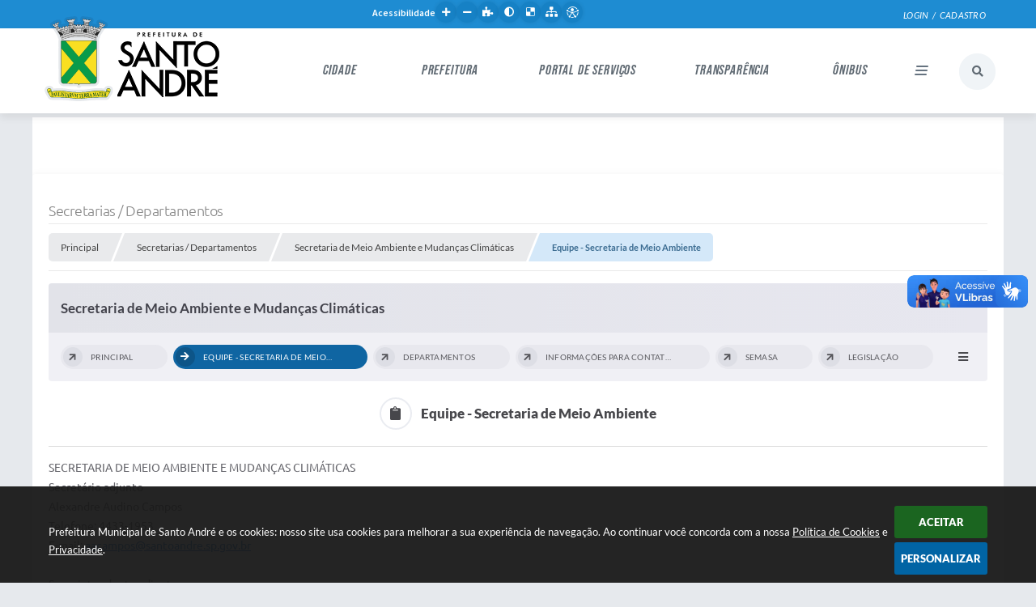

--- FILE ---
content_type: text/html; charset=utf-8
request_url: https://web.santoandre.sp.gov.br/portal/secretarias-paginas/95/equipe---secretaria-de-meio-ambiente/
body_size: 192669
content:

<!DOCTYPE html>
<html lang="pt-br">
	<head>
		<meta http-equiv="Content-Type" content="text/html; charset=utf-8" />
		<meta name="viewport" content="width=device-width, initial-scale=1.0, user-scalable=yes">
		<title>Prefeitura Municipal de Santo André - Equipe - Secretaria de Meio Ambiente</title>

		<!-- COMPARTILHAR NAS REDES SOCIAIS -->
		<meta property="og:type" content="website" /><meta property="og:url" content="https://web.santoandre.sp.gov.br/portal/secretarias-paginas/95/equipe---secretaria-de-meio-ambiente/" /><meta property="og:title" content="Equipe - Secretaria de Meio Ambiente" /><meta property="og:site_name" content="Prefeitura Municipal de Santo André" /><meta property="og:description" content="SECRETARIA DE MEIO AMBIENTE E MUDANÇAS CLIMÁTICAS
Secretário adjunto
Alexandre Audino..." /><meta property="og:image" content="https://web.santoandre.sp.gov.br/fotos/52cd868cd5dcdd555b08a5822e02c711.png" /><meta property="og:image:width" content="500" /><meta property="og:image:height" content="353" />
		<!-- CABEÇALHO -->
		
<style>
    body {
        margin-left: 0px;
        margin-top: 0px;
        margin-right: 0px;
        margin-bottom: 0px;	
        width: 100%;
        height: 100%;
         
    }

    #e_banner_topo_dinamico { width: 1200px; height: 100px; background: url(/fotos/56e2cd163fd4a0ab2574b5e9280f8fdc.jpg) no-repeat;}
</style>
        <!-- IMPORTAÇÃO DO ARQUIVO CSS -->
        <link href="/css/estrutura_interna_mobile.css?1765302596" rel="stylesheet" type="text/css">
<link href="/css/style.css?1632486474" rel="stylesheet" type="text/css" />
<link href="/css/style_interna_mobile.css?1632486474" rel="stylesheet" type="text/css">
<link href="/css/menu_mobile.css?1632486473" rel="stylesheet" type="text/css" media="screen and (max-width:1000px)">
<link href="/css/style_mobile.css?1632486474" rel="stylesheet" type="text/css">
<link href="/css/estrutura_mobile.css?1632486473" rel="stylesheet" type="text/css">

<!-- Estilos padrões para Capa, Topo e Rodapé -->
<link href="/css/estrutura_capa.css?1763468940" rel="stylesheet" type="text/css" />
<link href="/css/estrutura_topo.css?1712680976" rel="stylesheet" type="text/css" />
<link href="/css/estrutura_rodape.css?1712941754" rel="stylesheet" type="text/css" />

<!-- Scripts padrões para Capa, Topo e Rodapé -->
<script src="/js/funcoes_capa.js?1732562636"></script>
<script src="/js/funcoes_topo.js?1732560407"></script>
<script src="/js/funcoes_rodape.js?1710845637"></script>


<!-- Estruturas topo e rodapé -->

<!-- CSS exclusivo topo e rodapé -->

<!-- JS exclusivo topo e rodapé -->


<!-- Estilos exclusivos do site -->
<link href="/css/estrutura.css?1744740714" rel="stylesheet" type="text/css" />


<!-- Contraste -->
<link href="/css/contraste.css?1713294046" rel="stylesheet" type="text/css" property="stylesheet" />
        <link href="/css/estrutura_formulario.css?1709130269" rel="stylesheet" type="text/css">
        <link href="/css/estrutura_editais.css?1732703547" rel="stylesheet" type="text/css">
        <link href="/css/estiloinfobox.css?1650377738" rel="stylesheet" type="text/css" >
        <link href="/css/estrutura_secretarias.css?1725015402" rel="stylesheet" type="text/css">

        <!-- IMPORTAÇÃO DO ARQUIVO JS  -->
        <script src="/js/jquery.min.js?1629918079"></script>
        <script src="/js/sw_funcoes.js?1764241496"></script>

        <!-- FANCYBOX v3-->
		<link rel="stylesheet" type="text/css" href="/css/jquery.fancybox.min.css?1629918074">
		<script src="/js/jquery.fancybox.min.js?1629918079"></script>
		<script>
			$(document).ready(function(){
				// CONFIGURAÇÃO DOS BOTÃO DO VISUALIZADOR DE FOTOS
				$('[data-fancybox]').fancybox({
					buttons : [
						'slideShow',
						'close'
					],
					loop : true,
					arrows : true,
					slideShow : {
						autoStart : false,
						speed : 3500
					},
				});
			});
        </script>

        <!-- PARA USAR DOIS CAPTCHAS -->
		<script>
		var CaptchaCallback = function(){
			$('.g-recaptcha').each(function(index, el) {
				grecaptcha.render(el, {'sitekey' : '6Lcg5gwUAAAAAFTAwOeaiRgV05MYvrWdi1U8jIwI'});
			});
		};
		</script>
		<script src="https://www.google.com/recaptcha/api.js?onload=CaptchaCallback&render=explicit" async defer></script>
		<!-- FIM DOIS CAPTCHAS-->

        <script>
			// FUNÇÕES JS PARA SECRETARIAS
			$(document).ready(function() {

                /* =====================================================================================================
                    MENU SECRETARIAS
                ===================================================================================================== */

                // MENU SECRETARIAS
                var sec_menu_secretaria = $("#sec_menu_secretaria");

                // ITENS MENU (HTML)
                var itens_menu = sec_menu_secretaria.find(".sec_menu_principal").html();

                // FUNÇÃO INSERE MENUS
                function insere_menu_secretaria() {
                    var menu_principal = sec_menu_secretaria.find(".sec_menu_principal");
                    var menu_todos = sec_menu_secretaria.find(".sec_menu_todos .sec_cont_menu_todos");
                    menu_todos.empty();

                    // RESET MENUS
                    sec_menu_secretaria.removeClass("submenus");

                    // INSERINDO ITENS NO MENU PRINCIPAL
                    menu_principal.html(itens_menu);

                    // INICIALIZANDO VARIÁVEIS PARA ANÁLISE DE TAMANHO
                    var width_menu = menu_principal.width();
                    var width_itens = 0;

                    // PERCORRENDO ITENS E ANALISANDO TAMANHO
                    menu_principal.find(".sec_item_menu").each(function(i) {
                        var item_menu = $(this);

                        // INCREMENTANDO WIDTH DO MENU
                        width_itens += item_menu.outerWidth(true);
                        if (width_itens > width_menu) {
                            // MOVENDO MENUS EXCEDENTES PARA MENU TODOS
                            menu_todos.append(item_menu);

                            // SETANDO CLASSE DE SUBMENUS
                            sec_menu_secretaria.addClass("submenus");
                        }
                    });
                }
                // ADICIONANDO FUNÇÃO À FILA DE EXECUÇÕES
                sw_funcoes.push(insere_menu_secretaria);


                // FUNÇÃO FECHAR MENU
                var fechar_menu_secretaria = function() {
                    sec_menu_secretaria.find(".sec_menu_todos").removeClass("show");
                    $(window).off("click", fechar_menu_secretaria);
                };

                // FECHAR CLICK

                // ABRIR / FECHAR MENU
                sec_menu_secretaria.find(".sec_menu_todos").on({
                    "mouseleave": function() {
                        fechar_menu_secretaria();
                    },
                    "mouseenter": function() {
                        if (window.innerWidth >= 1000) {
                            // ABRIR
                            sec_menu_secretaria.find(".sec_menu_todos").addClass("show");
                            $(window).on("click", fechar_menu_secretaria);
                        }
                    }
                });
                sec_menu_secretaria.find(".sec_btn_menu_todos").on("click", function(e) {
                    // ABRIR
                    if (!sec_menu_secretaria.find(".sec_menu_todos").hasClass("show")) {
                        sec_menu_secretaria.find(".sec_menu_todos").addClass("show");
                    }
                    else { fechar_menu_secretaria(); }
                });
            });
		</script>

		
			</head>
	<body>

		<!-- TOPO -->
		<header>
    <!-- FONT-AWESOME -->
<link rel="stylesheet" href="https://use.fontawesome.com/releases/v5.13.1/css/all.css">
<link rel="stylesheet" href="https://use.fontawesome.com/releases/v5.15.3/css/v4-shims.css">

<!-- FANCYBOX v3-->
<link rel="stylesheet" type="text/css" href="/css/jquery.fancybox.min.css?1629918074">
<script src="/js/jquery.fancybox.min.js?1629918079"></script>


    <a href="#conteudo_esquerda" class="e_trans" accesskey="1"><h1>Ir para o conteúdo</h1></a>

<script type="text/javascript">
/===  EASY GOOGLE ANALYTICS : START TRACKING CODE  ===/
	var _gaq = _gaq || [];
	_gaq.push(['_setAccount', 'UA-91299771-1']);
	_gaq.push(['_trackPageview']);

	(function() {
		var ga = document.createElement('script'); ga.type = 'text/javascript'; ga.async = true;
		ga.src = ('https:' == document.location.protocol ? 'https://ssl' : 'http://www') + '.google-analytics.com/ga.js';
		var s = document.getElementsByTagName('script')[0]; s.parentNode.insertBefore(ga, s);
	})();
/===  EASY GOOGLE ANALYTICS : END TRACKING CODE  ===/
</script>        <div vw class="enabled">
            <div vw-access-button class="active"></div>
            <div vw-plugin-wrapper>
            <div class="vw-plugin-top-wrapper"></div>
            </div>
        </div>
        <script src="https://vlibras.gov.br/app/vlibras-plugin.js"></script>
        <script>
            new window.VLibras.Widget('https://vlibras.gov.br/app');
        </script>
        <!-- <div class="enabled" id="vlibras_include">
            <div class="active"></div>
            <div>
                <div class="vw-plugin-top-wrapper"></div>
            </div>
        </div>

        <script src="https://vlibras.gov.br/app/vlibras-plugin.js"></script>
        <script>
            var ua = window.navigator.userAgent;
            var isIE11 = /Trident.*rv[ :]*11\./.test(navigator.userAgent);
            var msie = ua.indexOf("MSIE ");
            if ((((msie > 0) && (parseInt(ua.substring(msie + 5, ua.indexOf(".", msie))) < 11)) === false) && isIE11 === false) {
                $('#vlibras_include').html('<div vw class="enabled"><div vw-access-button class="active"></div><div vw-plugin-wrapper><div class="vw-plugin-top-wrapper"></div></div></div>');

                new window.VLibras.Widget('https://vlibras.gov.br/app');

                $(window).on("load", function(){
                    $('#vlibras_include img').each( function(){
                        $(this).attr("alt", "Imagem VLibras");
                    });
                });
            }
        </script> -->

<script>
    //  Cancelar leitura digital
    window.onbeforeunload = window.speechSynthesis.cancel();

    /* ============================================================================================
        FUNÇÃO PARA RETORNO DA VOTAÇÃO DA ENQUETE
    ============================================================================================ */
    function retorna_enquete(data){
        if(data != '')
        {
            $('#votar').hide();
            $("#e_cont_enquete").html(data);
        }
    }

    /* ============================================================================================
        POPUP
    ============================================================================================ */

    // FUNÇÃO ABRIR PÁGINA
    function sw_abrir_janela(pagina, altura, largura) {
        var a = (screen.height/2)-(altura/2);
        var l = (screen.width/2)-(largura/2);
        window.open(pagina,'senha','width='+largura+',height='+altura+',top='+a+',left='+l+',scrollbars=1');
    }

    // ABRIR POPUP
    function sw_abrir_popup(elemento) {
        elemento.fadeIn(200);
        elemento.find(".sw_popup").animate({"top": "+20px"}, "fast");
        $("body").css("overflow", "hidden");
    }

    // FECHAR POPUP
    function sw_fechar_popup(elemento) {
        elemento.fadeOut(200);
        elemento.find(".sw_popup").animate({"top": "-20px"}, "fast", function() { $(".sw_popup_modal:visible").last().find("input, button").first().focus(); });
        setTimeout(function () {
            if (!$(".sw_popup_modal:visible").length) {
                $("body").css("overflow", "auto");
            }
        }, 400);
    }

    // SW POPUP ( ".ELEMENTO / #ELEMENTO" , "SE MODAL PODE SER FECHADO OU NÃO")
    function sw_popup(elemento, fechar) {
        if (!fechar) { fechar = "S"; }
        var id_elemento = elemento.substr(1); //  REMOVE O PRIMEIRO CARACTERE (# OU .)
        var elemento = $(elemento);
        // ABRIR POPUP
        sw_abrir_popup(elemento);
        // FECHAR POPUP
        elemento.find(".sw_btn_fechar_popup").click(function() { sw_fechar_popup(elemento); });

        // ANALISANDO SE MODAL PODE SER FECHADO AO CLICAR FORA DA JANELA E AO TECLAR ESC
        if (fechar == "S") {
            elemento.addClass("keyupmodal")
            // FECHAR AO CLICAR NA TELA ESCURA
            elemento.mousedown(function(e) {
                if (e.target.id == id_elemento) {
                    sw_fechar_popup(elemento);
                }
            });

            //elemento.click(function() { console.log("fechou!"); sw_fechar_popup(elemento); });
            //elemento.find(".sw_popup").on("click", function() { event.stopPropagation(); });

            // FECHAR AO CLICAR ESC
            $(document).on("keyup", function(e) {
                if (e.keyCode === 27) {
                    var modal_fehcar, zindex_fechar = 0;
                    $(".sw_popup_modal.keyupmodal:visible").each(function() {
                        var modal = $(this);
                        var zindex_modal = parseInt(modal.css("z-index"));
                        if (zindex_modal > zindex_fechar) {
                            zindex_fechar =  zindex_modal;
                            modal_fechar = modal;
                        }
                    });
                    // FECHAR MODAL
                    sw_fechar_popup(modal_fechar);
                }
            });
        }
    }


    /* ============================================================================================
        ACESSIBILIDADE
    ============================================================================================ */

    // SW ACESSIBILIDADE
    if (typeof sw_acessibilidade !== "function") {
        function sw_acessibilidade(param, callback) {

            // ANALISANDO PARÂMETROS
            if (typeof param === "undefined" || !param) { param = {} }
            if (typeof param.media === "undefined") { param.media = "desktop" }

            // ANALISANDO MEDIA
            if (
                (param.media === "todas" || param.media === "all") ||
                (param.media === "desktop" && window.innerWidth > 1000) ||
                (param.media === "mobile" && window.innerWidth <= 1000) ||
                (window.innerWidth <= param.media)
            ) {

                // ANALISANDO PARÂMETROS
                if (typeof param.layout === "undefined") { param.layout = "a1" }
                if (typeof param.caminho === "undefined") { param.caminho = "body" }

                // FUNÇÕES
                if (param.fonte !== false) { param.fonte = true; }
                if (param.contraste !== false) { param.contraste = true; }
                if (param.mapa !== false) { param.mapa = true; }
                if (param.vlibras !== false) { param.vlibras = true; }
                if (param.pagina !== false) { param.pagina = true; }
                if (param.transicoes !== false) { param.transicoes = true; }
                if (param.reset !== false) { param.reset = true; }
                if (param.irconteudo !== false) { param.irconteudo = true; }
                if (param.irmenu !== false) { param.irmenu = true; }
                if (param.irbusca !== false) { param.irbusca = true; }
                if (param.irrodape !== false) { param.irrodape = true; }


                // CRIANDO ELEMENTOS
                var sw_acessibilidade = $("#sw_acessibilidade");
                if (!sw_acessibilidade.length) {
                    sw_acessibilidade = $('<div id="sw_acessibilidade" />');
                    $(param.caminho).prepend(sw_acessibilidade);
                }
                sw_acessibilidade.addClass("sw_area_acessibilidade " + param.layout);


                // BOTÃO MENU ACESSIBILIDADE
                if (!sw_acessibilidade.find("#sw_btn_menu_acessibilidade").length) {
                    var btn_menu_acessibilidade = $('<div id="sw_btn_menu_acessibilidade" class="sw_btn_menu_acessibilidade" />')

                    // INSERINDO ÍCONE DE ACESSIBILIDADE E FECHAR
                    btn_menu_acessibilidade.append('<div class="sw_icone_acessibilidade" />')
                    .append('<div class="sw_icone_fechar" />');

                    // INSERINDO BOTÃO MENU
                    sw_acessibilidade.append(btn_menu_acessibilidade);
                }
                // CLICK DO BOTÃO
                sw_acessibilidade.find("#sw_btn_menu_acessibilidade").on({
                    "click": function() {
                        sw_acessibilidade.toggleClass("show");
                    }
                });
                sw_acessibilidade.on({
                    "mouseenter": function() {
                        if (window.innerWidth >= 1000) {
                            sw_acessibilidade.addClass("show");
                        }
                    },
                    "mouseleave": function() {
                        if (window.innerWidth >= 1000) {
                            sw_acessibilidade.removeClass("show");
                        }
                    }
                });


                // CONT ACESSIBILIDADE
                if (!sw_acessibilidade.find(".sw_cont_acessibilidade").length) {
                    sw_acessibilidade.append('<div class="sw_cont_acessibilidade" />');
                }

                // TÍTULO ACESSIBILIDADE
                if (!sw_acessibilidade.find(".sw_titulo_acessibilidade").length) {
                    sw_acessibilidade.find(".sw_cont_acessibilidade").append('<div class="sw_titulo_acessibilidade"><span>Acessibilidade</span></div>');
                }

                // ÁREA BOTÕES
                if (!sw_acessibilidade.find(".sw_area_botoes_acessibilidade").length) {
                    sw_acessibilidade.find(".sw_cont_acessibilidade").append('<div class="sw_area_botoes_acessibilidade" />');
                }

                // FUNÇÃO INSERE BOTÃO DE ACESSIBILIDADE
                function sw_insere_btn_acessibilidade(param_btn) {
                    if (param_btn.seletor) {

                        // ANALISANDO SE O ELEMENTO NÃO EXISTE PARA ENTÃO CRIAR
                        if (!sw_acessibilidade.find(param_btn.seletor).length) {
                            var item = $(
                                '<a>'+
                                    '<div></div>'+
                                '</a>'
                            ).attr(
                                param_btn.seletor.charAt(0) === '#' ? 'id' : 'class',
                                param_btn.seletor.substring(1)
                            );

                            // CLASSES
                            if (param_btn.classes) {
                                item.find("div").addClass(param_btn.classes);
                            }

                            // DESCRIÇÃO
                            if (param_btn.descricao) {
                                item.find(".sw_btn_acessibilidade").append('<span class="sw_txt_btn_acessibilidade">'+param_btn.descricao+'</span>');
                                item.attr("title", param_btn.descricao);
                            }

                            // ÍCONE
                            if (param_btn.icone) {
                                item.find(".sw_btn_acessibilidade").append('<span class="sw_icone_btn tamanho_fixo swfa '+param_btn.icone+'" />')
                            }

                            // LINK
                            if (param_btn.link) {
                                item.attr("href", param_btn.link);
                            }

                            // ACCESSKEY
                            if (param_btn.accesskey) {
                                item.attr("accesskey", param_btn.accesskey);

                                // INSERINDO TECLADO NUMÉRICO
                                window.addEventListener("keydown", function(e) {
                                    var keyCode = e.keyCode || e.which;
                                    if (e.altKey && keyCode === param_btn.accesskey+96) {
                                        if (param_btn.link) {
                                            window.location.href = param_btn.link;
                                        }
                                        else {
                                            item.trigger("click")
                                        }
                                    }
                                }, false)
                            }

                            // INSERINDO ITEM
                            sw_acessibilidade.find(".sw_area_botoes_acessibilidade").append(item);
                        }
                    }
                }


                // =============================================================
                //      BOTÃO AUMENTAR
                // =============================================================
                if (param.fonte && !sw_acessibilidade.find("#sw_btn_aumentar_acessibilidade").length) {
                    sw_insere_btn_acessibilidade({
                        seletor: "#sw_btn_aumentar_acessibilidade",
                        classes: "sw_btn_acessibilidade sw_btn_aumentar_acessibilidade",
                        icone: "fas fa-plus",
                        descricao: "Aumentar fonte"
                    });
                }
                // ATRIBUINDO FUNÇÃO
                sw_acessibilidade.find("#sw_btn_aumentar_acessibilidade").click(function() {
                    // CARREGANDO FS
                    sw_carregando_fs("show");

                    // ALTERANDO FONTS
                    sw_altera_fonts(1);

                    // REMOVE CARREGANDO FS
                    setTimeout(function() {
                        sw_carregando_fs("hide");
                    }, 400);
                });

                // =============================================================
                //      BOTÃO DIMINUIR
                // =============================================================
                if (param.fonte && !sw_acessibilidade.find("#sw_btn_diminuir_acessibilidade").length) {
                    sw_insere_btn_acessibilidade({
                        seletor: "#sw_btn_diminuir_acessibilidade",
                        classes: "sw_btn_acessibilidade sw_btn_diminuir_acessibilidade",
                        icone: "fas fa-minus",
                        descricao: "Diminuir fonte"
                    });
                }
                // ATRIBUINDO FUNÇÃO
                sw_acessibilidade.find("#sw_btn_diminuir_acessibilidade").click(function() {
                    // CARREGANDO FS
                    sw_carregando_fs("show");

                    // ALTERANDO FONTS
                    sw_altera_fonts(-1);

                    // REMOVE CARREGANDO FS
                    setTimeout(function() {
                        sw_carregando_fs("hide");
                    }, 400);
                });

                // =============================================================
                //      BOTÃO CONTRASTE
                // =============================================================
                if (param.contraste && !sw_acessibilidade.find("#sw_btn_contraste_acessibilidade").length) {
                    sw_insere_btn_acessibilidade({
                        seletor: "#sw_btn_contraste_acessibilidade",
                        classes: "sw_btn_acessibilidade sw_btn_contraste_acessibilidade",
                        icone: "fas fa-adjust",
                        descricao: "Alto contraste",
                        accesskey: 5
                    });
                }
                // ATRIBUINDO FUNÇÃO
                sw_acessibilidade.find("#sw_btn_contraste_acessibilidade").click(function() {
                    var action_contraste = (localStorage.getItem("sw_acessibilidade_contraste") === "true") ? false : true;
                    sw_contraste(action_contraste);
                });

                // =============================================================
                //      BOTÃO VLIBRAS
                // =============================================================
                if (param.vlibras && !sw_acessibilidade.find("#sw_btn_vlibras_acessibilidade").length && $("#vlibras_include img").length) {
                    sw_insere_btn_acessibilidade({
                        seletor: "#sw_btn_vlibras_acessibilidade",
                        classes: "sw_btn_acessibilidade sw_btn_vlibras_acessibilidade",
                        icone: "fas fa-sign-language",
                        descricao: "Habilitar VLibras",
                        accesskey: 7
                    });
                }
                // ATRIBUINDO FUNÇÃO
                sw_acessibilidade.find("#sw_btn_vlibras_acessibilidade").click(function() {
                    var action_vlibras = (localStorage.getItem("sw_acessibilidade_vlibras") === "true") ? false : true;
                    sw_vlibras(action_vlibras);
                });
                var vlibras_include = $("#vlibras_include");
                if (vlibras_include.length) {
                    // BOTÃO ABRIR VLIBRAS
                    vlibras_include.on("click", "div[vw-access-button]", function(e) {
                        setTimeout(function() {
                            sw_vlibras(true);
                        }, 100);
                    });
                    // BOTÃO FECHAR VLIBRAS
                    vlibras_include.on("click", "img.vpw-settings-btn-close", function() {
                        setTimeout(function() {
                            sw_vlibras(false);
                        }, 100);
                    });
                }

                // =============================================================
                //      BOTÃO TRANSIÇÕES
                // =============================================================
                if (param.transicoes && !sw_acessibilidade.find("#sw_btn_transicoes_acessibilidade").length) {
                    sw_insere_btn_acessibilidade({
                        seletor: "#sw_btn_transicoes_acessibilidade",
                        classes: "sw_btn_acessibilidade sw_btn_transicoes_acessibilidade",
                        icone: "fab fa-delicious",
                        descricao: "Ativar/Desativar transições"
                    });
                }
                // ATRIBUINDO FUNÇÃO
                sw_acessibilidade.find("#sw_btn_transicoes_acessibilidade").click(function() {
                    // CARREGANDO FS
                    sw_carregando_fs("show");

                    // ACIONANDO FUNÇÃO
                    var action_transicoes = (localStorage.getItem("sw_acessibilidade_transicoes") === "true") ? false : true;
                    sw_desativa_transicoes(action_transicoes);

                    // REMOVE CARREGANDO FS
                    setTimeout(function() {
                        sw_carregando_fs("hide");
                    }, 400);
                });

                // =============================================================
                //      BOTÃO MAPA
                // =============================================================
                if (param.mapa && !sw_acessibilidade.find("#sw_btn_mapa_acessibilidade").length) {
                    sw_insere_btn_acessibilidade({
                        seletor: "#sw_btn_mapa_acessibilidade",
                        classes: "sw_btn_acessibilidade sw_btn_mapa_acessibilidade",
                        icone: "fas fa-sitemap",
                        descricao: "Mapa do site",
                        link: "/portal/mapa"
                    });
                }

                // =============================================================
                //      BOTÃO ACESSIBILIDADE PÁGINA
                // =============================================================
                if (param.pagina && !sw_acessibilidade.find("#sw_btn_pagina_acessibilidade").length) {
                    sw_insere_btn_acessibilidade({
                        seletor: "#sw_btn_pagina_acessibilidade",
                        classes: "sw_btn_acessibilidade sw_btn_pagina_acessibilidade",
                        icone: "fas fa-wheelchair",
                        descricao: "Página de Acessibilidade",
                        link: "/portal/acessibilidade",
                        accesskey: 6
                    });
                }

                // =============================================================
                //      BOTÃO RESET
                // =============================================================
                if (param.reset && !sw_acessibilidade.find("#sw_btn_reset_acessibilidade").length) {
                    sw_insere_btn_acessibilidade({
                        seletor: "#sw_btn_reset_acessibilidade",
                        classes: "sw_btn_acessibilidade sw_btn_reset_acessibilidade",
                        icone: "fas fa-undo",
                        descricao: "Resetar acessibilidade"
                    });
                }
                // ATRIBUINDO FUNÇÃO
                sw_acessibilidade.find("#sw_btn_reset_acessibilidade").click(function() {
                    // CARREGANDO FS
                    sw_carregando_fs("show");

                    // RESETANDO ACESSIBILIDADE
                    var reset = true;
                    set_acessibilidade(reset);

                    // REMOVE CARREGANDO
                    setTimeout(function() {
                        sw_carregando_fs("hide");
                    }, 400);
                }).hide();


                // =============================================================
                //      BOTÃO IR PARA O CONTEÚDO
                // =============================================================
                if (param.irconteudo && !sw_acessibilidade.find("#sw_btn_irconteudo_acessibilidade").length) {
                    sw_insere_btn_acessibilidade({
                        seletor: "#sw_btn_irconteudo_acessibilidade",
                        classes: "sw_btn_acessibilidade sw_link_acessibilidade sw_btn_irconteudo_acessibilidade",
                        icone: "fas fa-desktop",
                        descricao: "Ir para o conteúdo",
                        link: (location.pathname === "/" || location.pathname === "/portal" || location.pathname === "/portal/") ? "#e_conteudo" : "#e_centralizar",
                        accesskey: 1
                    });
                }

                // =============================================================
                //      BOTÃO IR PARA O MENU
                // =============================================================
                if (param.irmenu && !sw_acessibilidade.find("#sw_btn_irmenu_acessibilidade").length) {
                    sw_insere_btn_acessibilidade({
                        seletor: "#sw_btn_irmenu_acessibilidade",
                        classes: "sw_btn_acessibilidade sw_link_acessibilidade sw_btn_irmenu_acessibilidade",
                        icone: "fas fa-bars",
                        descricao: "Ir para o menu",
                        link: "#e_cont_topo",
                        accesskey: 2
                    });
                }

                // =============================================================
                //      BOTÃO IR PARA A BUSCA
                // =============================================================
                if (param.irbusca && !sw_acessibilidade.find("#sw_btn_irbusca_acessibilidade").length) {
                    sw_insere_btn_acessibilidade({
                        seletor: "#sw_btn_irbusca_acessibilidade",
                        classes: "sw_btn_acessibilidade sw_link_acessibilidade sw_btn_irbusca_acessibilidade",
                        icone: "fas fa-search",
                        descricao: "Ir para a busca",
                        link: "#e_campo_busca",
                        accesskey: 3
                    });
                }
                // IR PARA BUSCA
                $("#irbusca").click(function () {
                    $("#e_campo_busca").focus();
                });
                // FORMULÁRIO
                $("#formulario_busca").bind('submit',function() {
                    var busca = ($("#e_campo_busca").val() == "") ? 0 : $("#e_campo_busca").val();
                    window.location.href = '/portal/busca/' + busca;
                    return false;
                });

                // =============================================================
                //      BOTÃO IR PARA O RODAPÉ
                // =============================================================
                if (param.irrodape && !sw_acessibilidade.find("#sw_btn_irrodape_acessibilidade").length) {
                    sw_insere_btn_acessibilidade({
                        seletor: "#sw_btn_irrodape_acessibilidade",
                        classes: "sw_btn_acessibilidade sw_link_acessibilidade sw_btn_irrodape_acessibilidade",
                        icone: "fas fa-arrow-down",
                        descricao: "Ir para o rodapé",
                        link: "#e_cont_rodape",
                        accesskey: 4
                    });
                }
            }
        }
    }

    // FUNÇÃO AUMENTAR / DIMINUIR FONTS
    if (typeof sw_altera_fonts !== "function") {
        function sw_altera_fonts(action) {
            var elemento;
            var body = $("body");
            var fonte = (localStorage.getItem("sw_acessibilidade_fonte") !== null) ? parseInt(localStorage.getItem("sw_acessibilidade_fonte")) : 0;
            var fontoriginal;
            var font_size;
            var nova_font_size;

            // ANALISANDO SE FONT ORIGINAL E PARÂMETRO SÃO DIFERENTES DE ZERO
            if (!((action === 0 || action === false || action === null) && fonte === 0)) {

                // CALCULANDO NOVA FONT
                nova_font_size = (action === 0) ? 0 : fonte + action;

                // PERCORRENDO ELEMENTOS DO BODY E SETANDO FONTS ORIGINAIS
                if (nova_font_size >= -5 && nova_font_size <= 5) {

                    body.find("*").each(function() {
                        elemento = $(this);
                        // ANALISANDO | SE ELEMENTO PAI CONTÉM A CLASSE TAMANHO_FIXO | && | SE O ELEMENTO NÃO TEM FONT-SIZE ZERO OU | && | SE O ELEMENTO NÃO TEM A CLASSE TAMANHO_FIXO
                        if ( (!elemento.parents(".tamanho_fixo").length) && (elemento.css("font-size").replace(/\D/g, "") > 0) && (!elemento.hasClass("tamanho_fixo")) ) {

                            // ANALISANDO ESTADO ATUAL DAS FONTS
                            fontoriginal = elemento.attr("data-fontoriginal");
                            if (typeof fontoriginal === "undefined" || fontoriginal === false) {
                                // SETANDO ATRIBUTO DATA-FONTSIZE ATUAL
                                fontoriginal = parseInt(elemento.css("font-size").replace("px", ""));
                                elemento.attr("data-fontoriginal", fontoriginal)
                            }
                        }
                    });

                    // PERCORRENDO ELEMENTOS DO BODY E ALTERANDO FONT-SIZE
                    body.find("[data-fontoriginal]").each(function() {
                        elemento = $(this);
                        // ANALISANDO FONT ATUAL DO ELEMENTO
                        fontoriginal = parseInt(elemento.attr("data-fontoriginal"));
                        font_size = fontoriginal + nova_font_size;
                        elemento.css({"font-size" : font_size + "px"});
                    });

                    // ATUALIZANDO LOCAL STORAGE
                    if (nova_font_size == 0) {
                        localStorage.removeItem("sw_acessibilidade_fonte");
                    } else {
                        localStorage.setItem("sw_acessibilidade_fonte", nova_font_size);
                    }
                }

                // ACIONANDO FUNÇÃO SET ACESSIBILIDADE
                sw_deb_acessibilidade = sw_debounce(set_acessibilidade, 500, sw_deb_acessibilidade);
            }
        }
    }

    // FUNÇÃO CONTRASTE
    if (typeof sw_contraste !== "function") {
        function sw_contraste(action) {
            var body = $("body");
            var contraste = (localStorage.getItem("sw_acessibilidade_contraste") !== null) ? localStorage.getItem("sw_acessibilidade_contraste") : false;

            // ANALISANDO SE HÁ MUDANÇA DE AÇÃO
            if (typeof action === "undefined" || action === null) {
                action = contraste;
            }

            // REMOVENDO TRANSIÇÕES MOMENTANEAMENTE
            body.addClass("transition0s");
            setTimeout(function() {
                body.removeClass("transition0s");
            }, 100);

            // ANALISANDO AÇÃO
            if (action || action === "true") {
                body.addClass("contraste");

                // SETANDO LOCAL STORAGE
                localStorage.setItem("sw_acessibilidade_contraste", action);
            }
            else {
                body.removeClass("contraste");

                // RESETANDO LOCAL STORAGE
                localStorage.removeItem("sw_acessibilidade_contraste");
            }

            // ACIONANDO FUNÇÃO SET ACESSIBILIDADE
            sw_deb_acessibilidade = sw_debounce(set_acessibilidade, 200, sw_deb_acessibilidade);
        }
    }

    // FUNÇÃO DESATIVA TRANSIÇÕES
    if (typeof sw_desativa_transicoes !== "function") {
        function sw_desativa_transicoes(action) {
            var contents = $("body >*");
            var transicoes = (localStorage.getItem("sw_acessibilidade_transicoes") !== null) ? localStorage.getItem("sw_acessibilidade_transicoes") : false;

            // ANALISANDO SE HÁ MUDANÇA DE AÇÃO
            if (typeof action === "undefined" || action === null) {
                action = transicoes;
            }

            // ANALISANDO AÇÃO
            if (action || action === "true") {
                contents.addClass("transition0s");

                // SETANDO LOCAL STORAGE
                localStorage.setItem("sw_acessibilidade_transicoes", true);
            }
            else {
                contents.removeClass("transition0s");

                // RESETANDO LOCAL STORAGE
                localStorage.removeItem("sw_acessibilidade_transicoes");
            }

            // ACIONANDO FUNÇÃO SET ACESSIBILIDADE
            sw_deb_acessibilidade = sw_debounce(set_acessibilidade, 500, sw_deb_acessibilidade);
        }
    }

    // FUNÇÃO HABILITA VLIBRAS
    if (typeof sw_vlibras !== "function") {
        function sw_vlibras(action) {
            var vlibras = (localStorage.getItem("sw_acessibilidade_vlibras") !== null) ? localStorage.getItem("sw_acessibilidade_vlibras") : false;
            var vlibras_include = $("#vlibras_include");

            // ANALISANDO SE HÁ MUDANÇA DE AÇÃO
            if (typeof action === "undefined" || action === null) {
                action = vlibras;
            }

            // ANALISANDO AÇÃO
            if (action || action === "true") {
                if (vlibras_include.find("div[vw-access-button]").hasClass("active")) {
                    vlibras_include.find("div[vw-access-button]").trigger("click");
                }

                // SETANDO LOCAL STORAGE
                localStorage.setItem("sw_acessibilidade_vlibras", action);
            }
            else {
                if (!vlibras_include.find("div[vw-access-button]").hasClass("active")) {
                    vlibras_include.find("img.vpw-settings-btn-close").trigger("click");
                }

                // RESETANDO LOCAL STORAGE
                localStorage.removeItem("sw_acessibilidade_vlibras");
            }

            // ACIONANDO FUNÇÃO SET ACESSIBILIDADE
            sw_deb_acessibilidade = sw_debounce(set_acessibilidade, 500, sw_deb_acessibilidade);
        }
    }

    // FUNÇÃO SET ACESSIBILIDADE // INDICA AO USUÁRIO QUE HÁ FUNÇÕES DE ACESSIBILIDADES ATIVAS OU RESETA FUNÇÕES
    if (typeof set_acessibilidade !== "function") {
        function set_acessibilidade(reset)
        {
            // CAPTURANDO ATRIBUTOS
            var fonte = (localStorage.getItem("sw_acessibilidade_fonte") !== null) ? localStorage.getItem("sw_acessibilidade_fonte") : 0;
            var contraste = (localStorage.getItem("sw_acessibilidade_contraste") !== null) ? localStorage.getItem("sw_acessibilidade_contraste") : false;
            var transicoes = (localStorage.getItem("sw_acessibilidade_transicoes") !== null) ? localStorage.getItem("sw_acessibilidade_transicoes") : false;
            var vlibras = (localStorage.getItem("sw_acessibilidade_vlibras") !== null) ? localStorage.getItem("sw_acessibilidade_vlibras") : false;

            // BOTÕES
            var sw_btn_menu_acessibilidade = $("#sw_btn_menu_acessibilidade");
            var sw_btn_aumentar_acessibilidade = $("#sw_btn_aumentar_acessibilidade");
            var sw_btn_diminuir_acessibilidade = $("#sw_btn_diminuir_acessibilidade");
            var sw_btn_contraste_acessibilidade = $("#sw_btn_contraste_acessibilidade");
            var sw_btn_transicoes_acessibilidade = $("#sw_btn_transicoes_acessibilidade");
            var sw_btn_vlibras_acessibilidade = $("#sw_btn_vlibras_acessibilidade");
            var sw_btn_reset_acessibilidade = $("#sw_btn_reset_acessibilidade");

            // ANALISANDO RESET
            if (reset === true) {
                fonte = 0;
                contraste = false;
                transicoes = false;
                vlibras = false;

                // RESETANDO ACESSIBILIDADE
                sw_altera_fonts(fonte);
                sw_contraste(contraste);
                sw_desativa_transicoes(transicoes);
                sw_vlibras(vlibras);
            }

            // BOTÃO DE RESET
            if (sw_btn_reset_acessibilidade.length) {
                if (fonte != 0 || contraste || transicoes || vlibras) {
                    sw_btn_reset_acessibilidade.show();
                }
                else {
                    sw_btn_reset_acessibilidade.hide();
                }
            }

            // ANALISANDO FUNÇÕES INDIVIDUALMENTE
            var qtde_funcoes = 0;

            // AUMENTAR / DIMINUIR FONTE
            if (fonte > 0) {
                qtde_funcoes++;
                sw_btn_aumentar_acessibilidade.find(".sw_btn_acessibilidade").attr("data-acessibilidade", fonte).addClass("ativa");
                sw_btn_diminuir_acessibilidade.find(".sw_btn_acessibilidade").removeAttr("data-acessibilidade").removeClass("ativa");
            }
            else if (fonte < 0) {
                qtde_funcoes++;
                sw_btn_diminuir_acessibilidade.find(".sw_btn_acessibilidade").attr("data-acessibilidade", fonte).addClass("ativa");
                sw_btn_aumentar_acessibilidade.find(".sw_btn_acessibilidade").removeAttr("data-acessibilidade").removeClass("ativa");
            }
            else {
                sw_btn_aumentar_acessibilidade.find(".sw_btn_acessibilidade").removeAttr("data-acessibilidade").removeClass("ativa");
                sw_btn_diminuir_acessibilidade.find(".sw_btn_acessibilidade").removeAttr("data-acessibilidade").removeClass("ativa");
            }

            // CONTRASTE
            if (contraste) {
                qtde_funcoes++;
                sw_btn_contraste_acessibilidade.find(".sw_btn_acessibilidade").attr("data-acessibilidade", 1).addClass("ativa");
            }
            else {
                sw_btn_contraste_acessibilidade.find(".sw_btn_acessibilidade").removeAttr("data-acessibilidade").removeClass("ativa");
            }

            // TRANSIÇÕES
            if (transicoes) {
                qtde_funcoes++;
                sw_btn_transicoes_acessibilidade.find(".sw_btn_acessibilidade").attr("data-acessibilidade", 1).addClass("ativa");
            }
            else {
                sw_btn_transicoes_acessibilidade.find(".sw_btn_acessibilidade").removeAttr("data-acessibilidade").removeClass("ativa");
            }

            // VLIBRAS
            if (vlibras) {
                qtde_funcoes++;
                sw_btn_vlibras_acessibilidade.find(".sw_btn_acessibilidade").attr("data-acessibilidade", 1).addClass("ativa");
            }
            else {
                sw_btn_vlibras_acessibilidade.find(".sw_btn_acessibilidade").removeAttr("data-acessibilidade").removeClass("ativa");
            }

            // ANALISANDO QUANTIDADE DE FUNÇÕES
            if (qtde_funcoes > 0) {
                sw_btn_menu_acessibilidade.addClass("ativa").find(".sw_icone_acessibilidade").attr("data-acessibilidade", qtde_funcoes);
            }
            else {
                sw_btn_menu_acessibilidade.removeClass("ativa").find(".sw_icone_acessibilidade").removeAttr("data-acessibilidade");
            }


            // ATRIBUINDO TEXTO AOS BOTÕES
            if (sw_btn_contraste_acessibilidade.length) {
                var txt_btn = (contraste === false) ? "Alto contraste" : "Baixo contraste";
                sw_btn_contraste_acessibilidade.attr("title", txt_btn);
                sw_btn_contraste_acessibilidade.find(".sw_txt_btn_acessibilidade").text(txt_btn);
            }
            if (sw_btn_transicoes_acessibilidade.length) {
                var txt_btn = (transicoes == false) ? "Remover transições" : "Ativar transições";
                sw_btn_transicoes_acessibilidade.attr("title", txt_btn);
                sw_btn_transicoes_acessibilidade.find(".sw_txt_btn_acessibilidade").text(txt_btn);
            }
            if (sw_btn_vlibras_acessibilidade.length) {
                var txt_btn = (vlibras == false) ? "Ativar VLibras" : "Desativar VLibras";
                sw_btn_vlibras_acessibilidade.attr("title", txt_btn);
                sw_btn_vlibras_acessibilidade.find(".sw_txt_btn_acessibilidade").text(txt_btn);
            }
        }
    }

    // FUNÇÃO DEBOUNCE
    if (typeof sw_debounce !== "function") {
        function sw_debounce(funcao, time, debounce_timeout) {
            clearTimeout(debounce_timeout);

            // A CHAMADA DESSA FUNÇÃO DEVE SER RETORNADA PARA A VARIÁVEL 'debounce_timeout'
            // Ex: var debounce_timeout = sw_debounce(funcao, time, debounce_timeout)
            return debounce_timeout = setTimeout(funcao, time);
        }
    }
    var sw_deb_acessibilidade;


    /* ============================================================================================
        ACIONANDO FUNÇÕES ANTES DE CARREGAR A PÁGINA
    ============================================================================================ */

    // FONT PARA DISLEXIA
    sw_font_dislexia(null);

    // CONTRASTE
    sw_contraste(null);

    // TRANSIÇÕES
    sw_desativa_transicoes(null);


    /* ============================================================================================
        ACIONANDO FUNÇÕES AO CARREGAR A PÁGINA
    ============================================================================================ */
    $(document).ready(function() {



        /* ============================================================================================
            ACESSIBILIDADE ---- ANTIGO --- REMOVER DEPOIS DE TODOS ALTERADOS
        ============================================================================================ */

        // BOTÃO DE AUMENTAR A FONTE
        $(".aumentar").click(function () {
            $("*").each(function() {

                if ( (!$(this).parents(".tamanho_fixo").length) && ($(this).css("font-size").replace(/\D/g, "") > 0) && (!$(this).hasClass("tamanho_fixo")) )
                {
                    var size = $(this).css('font-size');

                    size = size.replace('px', '');
                    size = parseInt(size) + 1;

                    if(size < 18)
                    {
                        $(this).animate({'font-size' : size + 'px'});
                    }
                }
            });
        });

        // BOTÃO DE DIMINUIR A FONTE
        $(".diminuir").click(function () {
            $("*").each(function() {

                if ( (!$(this).parents(".tamanho_fixo").length) && ($(this).css("font-size").replace(/\D/g, "") > 0) && (!$(this).hasClass("tamanho_fixo")) )
                {
                    var size = $(this).css('font-size');

                    size = size.replace('px', '');
                    size = parseInt(size) - 1;
                    if(size > 10)
                    {
                        $(this).animate({'font-size' : size + 'px'});
                    }
                }
            });
        });

        // BOTÃO DE CONTRASTE DE COR
        $("#contraste").click(function () {

            if($("body").hasClass("contraste"))
            {
                $("body").removeClass("contraste");
                $("body").css("background","#FFFFFF");
                $("#logo_branca").hide();
            }
            else
            {
                $("body").addClass("contraste");
                $("#logo_branca").show();
            }
        });

        // BOTÃO IR PARA BUSCA
        $("#irbusca").click(function () {
            $("#e_campo_busca").focus();
        });

        // VLIBRAS
        $(".vlibras").click(function() {
            $("#vlibras_include div[vw-access-button]").trigger("click");
        });






        // // SW ACESSIBILIDADE
        // var sw_parametros_acessibilidade = {
        //     layout: "a1"
        // };
        // // ANALISANDO SE HÁ PARÂMETROS EXCLUSIVOS DO LAYOUT
        // if (typeof e_parametros_acessibilidade === "object") {
        //     sw_parametros_acessibilidade = e_parametros_acessibilidade;
        // }

        // // ACIONANDO FUNÇÃO DE ACESSIBILIDADE
        // sw_acessibilidade(sw_parametros_acessibilidade)


        // ACIONANDO FUNÇÃO DE ACESSIBILIDADE AO FIM DO CARREGAMENTO DA PÁGINA
        $(window).on("load", function() {
            // ALTERAR FONTS
            sw_altera_fonts(null);

            // VLIBRAS
            sw_vlibras(null);
        });

        // SETANDO ATRIBUTOS
        sw_deb_acessibilidade = sw_debounce(set_acessibilidade, 500, sw_deb_acessibilidade);

        /* ============================================================================================
            ENQUETE
        ============================================================================================ */

        // CLICK DO BOTÃO COM ID VOTAR DA ENQUETE
        $('#votar').click(function(){
            var opcao = $("input[name=form_resposta]:checked").val();

            opcao = parseInt(opcao);

            var recaptcha = "";

            //A CLASSE e_captcha_enquete DEVE SER INSERIDA NO HTMLQUE CONTER O CAPTCHA DA ENQUETE, PARA QUE O CÓDIGO CONSIGA LOCALIZAR O RESULTADO REFERENTE AO LOCAL CORRETO
            recaptcha = $(".e_captcha_enquete").find("textarea.g-recaptcha-response").val();

            //SE EXISTIR OS CAMPOS DE NOME E E-MAIL
            if($('#form_nome_enquete').length || $('#form_email_enquete').length || $("#form_cpf_enquete").length || $("#form_data_enquete").length)
            {
                if(isNaN(opcao))
                {
                    swal({
                        text: "Enquete: selecione uma resposta.",
                        icon: "warning"
                    });
                }
                else
                {
                    if($("#form_nome_enquete").val() == "" || $("#form_email_enquete").val() == "" || $("#form_cpf_enquete").val() == "" || $("#form_data_enquete").val() == "" || $("#form_data_enquete").val() == "00/00/0000")
                    {
                        swal({
                            text: "Enquete: preencha os campos.",
                            icon: "warning"
                        });
                    }
                    else
                    {
                        var nome = $("#form_nome_enquete").val();
                        var email = $("#form_email_enquete").val();
                        var cpf = $("#form_cpf_enquete").val();
                        var data = $("#form_data_enquete").val();
                        var invalido = "";

                        if($("#form_cpf_enquete").val() != '' && $("#form_cpf_enquete").length)
                        {
                            if(validarCPF(cpf) == false)
                            {
                                swal({
                                    text: "Enquete: CPF informado é inválido.",
                                    icon: "error"
                                });

                                invalido = "S";
                            }
                        }
                        if($("#form_email_enquete").val() != '' && $("#form_email_enquete").length)
                        {
                            if(validarEmail(email) == false)
                            {
                                swal({
                                    text: "Enquete: E-mail informado é inválido.",
                                    icon: "error"
                                });
                                invalido = "S";
                            }
                        }
                        if(invalido != "S")
                        {
                            $.post('/portal/enquete/votar/',{ enviar: 's', form_resposta: opcao, form_nome: nome, form_email: email, form_cpf: cpf, form_data: data, captcha: recaptcha }, retorna_enquete);
                        }
                    }
                }
            }
            else
            {
                if(!isNaN(opcao))
                {
                    $.post('/portal/enquete/votar/',{ enviar: 's', form_resposta: opcao, captcha: recaptcha }, retorna_enquete);
                }
                else
                {
                    swal({
                        text: "Enquete: selecione uma resposta.",
                        icon: "warning"
                    });
                }
            }
        });

    });
</script>

<div class="sw_barra_notificacoes">
    <div class="sw_cont_barra_notificacoes">

                        <div id="lgpd">
                    <div class="sw_notificacao sw_politica_privacidade sw_lato">
                        <div class="sw_info_politica_privacidade">
                            Prefeitura Municipal de Santo André e os cookies: nosso site usa cookies para melhorar a sua experiência de navegação. Ao continuar você concorda com a nossa <a href="/portal/privacidade" target="_blank"><span>Política de Cookies</span> e <span>Privacidade</span></a>.                        </div>
                        <div class="sw_cont_btn_politica_privacidade">
                            <div class="sw_btn_politica_privacidade sw_lato_black sw_btn_fechar_notificacao">ACEITAR</div>
                            <div class="sw_btn_politica_privacidade sw_lato_black sw_btn_personalizar_cookies">PERSONALIZAR</div>
                        </div>
                    </div>
                </div>
            </div>
</div>

<div class="sw_cookies_aceitos abrir_modal_personalizar_cookies " data-tooltip="Política de Cookies e Privacidade">
    <div class="sw_politica_privacidade sw_lato">
        <span id="icone_personalizar_cookies">
            <span class="swfa fas fa-cookie"></span>
        </span>
    </div>
</div>


<!-- Modal de personalizar cookies -->
<div class="sw_popup_modal" id="sw_cont_politica_privacidade">
    <div class="sw_popup">

        <!-- Fechar -->
        <div class="sw_btn_fechar_popup" id="btn_fechar_modal_cookies"><i class="swfa fas fa-times" aria-hidden="true"></i></div>

        <!-- Título -->
        <div class="sw_titulo_popup sw_lato_bold" id="titulo_termo">Política de Cookies e Privacidade</div>

        <!-- Descrição -->
        <div class="sw_descricao_popup sw_lato_bold">
            Personalize as suas preferências de cookies.
            <div>
                <br>
                <strong><u><a href="/portal/privacidade" target="_blank">Clique aqui e consulte nossas políticas</a></u></strong>.
            </div>
        </div>

        <!-- Conteúdo dos cookies -->
        <div class="sw_conteudo_popup">

            <!-- Cookies necessários -->
            <div class="sw_lista_detalhes">
                <div class="sw_linha_lista_detalhes">
                    <div style="width: 90%;">
                        <div class="sw_nome_detalhe sw_lato_bold">
                            Cookies necessários
                            <div class="sw_descricao_detalhes_cookie sw_lato">Essenciais para uma navegação eficiente em nosso site.</div>
                        </div>
                    </div>
                    <label class="sw_btn_checkbox">
                        <span class="e_trans">Checkbox</span>
                        <input type="checkbox" name="cookies_necessarios" disabled="" checked="">
                        <span class="sw_btn_checkbox_background" style="opacity: 0.5;">
                            <span class="sw_btn_checkbox_controle"></span>
                        </span>
                    </label>
                </div>
            </div>

            <!-- Cookies de estatísticas -->
            <div class="sw_lista_detalhes">
                <div class="sw_linha_lista_detalhes">
                    <div style="width: 90%;">
                        <div class="sw_nome_detalhe sw_lato_bold">
                            Cookies de estatísticas
                            <div class="sw_descricao_detalhes_cookie sw_lato">Recomendados para a prefeitura coletar informações de navegações do usuário.</div>
                        </div>
                    </div>
                    <label class="sw_btn_checkbox">
                        <span class="e_trans">Checkbox</span>
                        <input type="checkbox" name="cookies_estatisticas" >
                        <span class="sw_btn_checkbox_background checkbox_estatisticas">
                            <span class="sw_btn_checkbox_controle"></span>
                        </span>
                    </label>
                </div>
            </div>
        </div>

        <!-- Área de botões -->
        <div class="sw_area_botoes_popup sw_lato_medium">
            <div class="sw_btn_popup sw_btn_aceitar" id="salvar_preferencias_cookies">
                <i class="swfa fas fa-check" aria-hidden="true"></i>
                <span>SALVAR</span>
            </div>
        </div>
    </div>
</div>

<script>

    // Seta os cookies
    function f_cookies_criar(cookieCheckboxEstatistica)
    {
        // Cookies necessários
        document.cookie = "PrefeituraMunicipaldeSantoAndré-LGPD=S; max-age=604800; path=/";

        // Cookies de estatística
        if (cookieCheckboxEstatistica) {
            document.cookie = "PrefeituraMunicipaldeSantoAndré-ESTATISTICA=S; max-age=604800; path=/";
        } else {
            document.cookie = "PrefeituraMunicipaldeSantoAndré-ESTATISTICA=S; max-age=0; path=/";
        }
    }

    // Altera o conteúdo da notificação
    function f_cookies_notificacao_alterar()
    {
        $("#lgpd").fadeOut(800, function() {
            $(this).remove();
        });
        $(".sw_cookies_aceitos").addClass("show sw_txt_tooltip");
    }

    $(document).ready(function() {

        //CONFIGURAÇÃO DOS BOTÃO DO VISUALIZADOR DE FOTOS
        $('.fancybox').fancybox({
                buttons : [
                    'slideShow',
                    //'thumbs',
                    'close'
                ],
                loop : true,
                arrows : true,
                slideShow : {
                    autoStart : false,
                    speed : 3500
                },
            });

        // ANALISANDO SE HÁ NOTIFICAÇÕES
        var barra_notificacoes = $(".sw_barra_notificacoes");
        if (barra_notificacoes.find(".sw_notificacao").length) {

            $(window).on("load", function() {
                barra_notificacoes.addClass("show");
            });

            /* ============================================================================================
                FUNÇÕES INDIVIDUAIS DAS NOTIFICAÇÕES
            ============================================================================================ */
            $(".sw_btn_fechar_notificacao").click(function() {
                var elemento_noticicacao = $(this).parents(".sw_notificacao");

                // Fechando notificação
                elemento_noticicacao.fadeOut(800, function() {
                    elemento_noticicacao.remove();

                    // Analisando se há mais notificações
                    if (barra_notificacoes.find(".sw_notificacao").length < 1) {
                        barra_notificacoes.removeClass("show");
                    }
                });

            });


            // Política de cookies
            $("#lgpd").find(".sw_btn_fechar_notificacao").click(function() {

                // Seta checked
                $("input[type='checkbox'][name='cookies_estatisticas']").attr("checked", true);

                // Seta cookies (aceita os dois)
                f_cookies_criar(true)

                // Altera o conteúdo da notificação de cookies
                f_cookies_notificacao_alterar();
            });

            // Transmissão ao vivo
            $(".live_info_transmissao").find(".sw_btn_fechar_notificacao").click(function() {
                var data_video = $(this).attr("data-video");
                $.post("/portal/transmissao/encerra/", { video: data_video });
            });
        }

        // Mostra ícone política de cookies
        $(window).on("load", function() {
            if ($("#lgpd").length === 0) {
                $(".sw_cookies_aceitos").addClass("show");
            }
        });

        // Modal de personalizar cookies
        if ($("#sw_cont_politica_privacidade").length) {

            // Ao clicar em personalizar
            let modalPersonalizarAberto = false;
            $(document.body).on('click', '.sw_btn_personalizar_cookies, .abrir_modal_personalizar_cookies', function() {

                // Cria pop-up
                sw_popup("#sw_cont_politica_privacidade", "S");

                // Caso não tenha aberto o modal e não foi votado
                if (!modalPersonalizarAberto && $(".sw_cookies_aceitos").hasClass("show") === false) {
                    $("input[type='checkbox'][name='cookies_estatisticas']").attr("checked", true);
                }
                modalPersonalizarAberto = true;
            });

            // Controle do atributo "checked" nos cookies de estatísticas
            $("input[type='checkbox'][name='cookies_estatisticas']").change(function() {
                let checadoEstatisticas = $("input[type='checkbox'][name='cookies_estatisticas']").attr("checked");
                if(checadoEstatisticas) {
                    $(this).attr("checked", true);
                } else if(checadoEstatisticas === undefined) {
                    $(this).attr("checked", false);
                }
            });

            // Ao salvar preferências
            $("#salvar_preferencias_cookies").click(function() {

                // Verifica se está checado o botão dos cookies de estatísticas
                let checadoEstatisticas = $("input[type='checkbox'][name='cookies_estatisticas']").attr("checked");

                // Seta cookies
                f_cookies_criar(checadoEstatisticas);

                // Altera o conteúdo da notificação de cookies
                f_cookies_notificacao_alterar();

                // Fecha pop-up
                let elementoPopupPrivacidade = document.getElementById("sw_cont_politica_privacidade");
                sw_fechar_popup($(elementoPopupPrivacidade));

                // Analisando se há mais notificações
                barra_notificacoes.fadeOut(800, function() {
                    if (barra_notificacoes.find(".sw_notificacao").length < 1) {
                        barra_notificacoes.removeClass("show");
                    }
                });
            });
        }
    });
</script>
<!-- FIM NOTIFICAÇÕES -->
<!-- SWEET ALERT (NECESSÁRIO PARA BOTÃO SAIR) -->
<script src="/js/sweetalert.min.js"></script>

<!-- ASSINAR -->
<script src="https://get.webpkiplugin.com/Scripts/LacunaWebPKI/lacuna-web-pki-2.12.0.min.js" integrity="sha256-jDF8LDaAvViVZ7JJAdzDVGgY2BhjOUQ9py+av84PVFA=" crossorigin="anonymous"></script>

<script>
    // FUNÇÕES JS
    $(document).ready(function() {

        // FUNÇÃO PARA ACIONAR DROP DO LOGIN DO INTERNAUTA MOBILE
        $(window).click(function() { $("#itn_area_botoes_internauta").removeClass("itn_area_botoes_internauta_show"); });
        $(".itn_area_img_internauta").on("click", function() {
            event.stopPropagation();
            $("#itn_area_botoes_internauta").toggleClass("itn_area_botoes_internauta_show");
        });        

        // ACIONANDO POPUP LOGIN
        $(".itn_btn_login").click(function() {
            sw_popup("#itn_login", "S");
        });

        // RECUPERAÇÃO DE SENHA
        $("#link_senha").click(function() { sw_abrir_janela("/portal/internautas/recuperar-senha", 450, 600) });

        // SAIR
        $("#sair_internauta").click(function() {
            swal({
                title: "Atenção!",
                text: "Deseja realmente sair do portal?",
                icon: "warning",
                buttons: ["Cancelar", "OK"],
            })
            .then(function(acao) {
                if(acao === true)
                {
                    location.href = "/portal/internautas/sair";
                }
            });
        });
                
    });

    // ABRIR POPUP INTERNAUTA
    function abrir_popup_internautas(elemento) {
        sw_abrir_popup(elemento);
        $("#cpf_cnpj_email").focus();
    }

    // FECHAR POPUP INTERNAUTA
    function fechar_popup_internautas(elemento) {        
        verifica_popups_termos();
        sw_fechar_popup(elemento);
    }

    // TRANSFORMAR DADOS EM MAIÚSCULOS
    function internautas_transformar_string(string)
    {
        if(string.value != "" && string.id != "")
        {
            $("#"+string.id).val(string.value.toUpperCase());
        }
    }

    // FORMATA VALOR (CPF OU CNPJ)
    function formata_cpf_cnpj(value)
    {
        const cnpjCpf = value.replace(/\D/g, '');
        
        if (cnpjCpf.length === 11)
        {
            return cnpjCpf.replace(/(\d{3})(\d{3})(\d{3})(\d{2})/g, "\$1.\$2.\$3-\$4");
        }
        else if (cnpjCpf.length === 14)
        {
            return cnpjCpf.replace(/(\d{2})(\d{3})(\d{3})(\d{4})(\d{2})/g, "\$1.\$2.\$3/\$4-\$5");
        }
    }

    // VALIDAR CPF
    function validar_cpf(cpf)
    {
		cpf = cpf.replace(/[^\d]+/g,'');
		if(cpf == '') return false;
		// Elimina CPFs invalidos conhecidos
		if (cpf.length != 11 || cpf == "00000000000" || cpf == "11111111111" || cpf == "22222222222" || cpf == "33333333333" || cpf == "44444444444" || cpf == "55555555555" || cpf == "66666666666" || cpf == "77777777777" || cpf == "88888888888" || cpf == "99999999999") return false;
		// Valida 1o digito 
		add = 0;
		for (i=0; i < 9; i ++)
			add += parseInt(cpf.charAt(i)) * (10 - i);
			rev = 11 - (add % 11);
			if (rev == 10 || rev == 11)
				rev = 0;
			if (rev != parseInt(cpf.charAt(9)))
				return false;
		// Valida 2o digito
		add = 0;
		for (i = 0; i < 10; i ++)
			add += parseInt(cpf.charAt(i)) * (11 - i);
		rev = 11 - (add % 11);
		if (rev == 10 || rev == 11)
			rev = 0;
		if (rev != parseInt(cpf.charAt(10)))
			return false;
		return true;
	}

    // VALIDAR CNPJ
    function validar_cnpj(cnpj)
    { 
        cnpj = cnpj.replace(/[^\d]+/g,'');

        if(cnpj == '') return false;
        
        if (cnpj.length != 14)
            return false;
        
        if (cnpj == "00000000000000" || cnpj == "11111111111111" || cnpj == "22222222222222" || cnpj == "33333333333333" || cnpj == "44444444444444" || cnpj == "55555555555555" || cnpj == "66666666666666" || cnpj == "77777777777777" || cnpj == "88888888888888" || cnpj == "99999999999999")
            return false;

        tamanho = cnpj.length - 2
        numeros = cnpj.substring(0,tamanho);
        digitos = cnpj.substring(tamanho);
        soma = 0;
        pos = tamanho - 7;
        
        for(i = tamanho; i >= 1; i--)
        {
            soma += numeros.charAt(tamanho - i) * pos--;
            if (pos < 2)
                pos = 9;
        }

        resultado = soma % 11 < 2 ? 0 : 11 - soma % 11;
        if (resultado != digitos.charAt(0))
            return false;
            
        tamanho = tamanho + 1;
        numeros = cnpj.substring(0,tamanho);
        soma = 0;
        pos = tamanho - 7;

        for (i = tamanho; i >= 1; i--)
        {
            soma += numeros.charAt(tamanho - i) * pos--;
            if (pos < 2)
                pos = 9;
        }

        resultado = soma % 11 < 2 ? 0 : 11 - soma % 11;
        if (resultado != digitos.charAt(1))
            return false;
                
        return true;
    }



    ////


    // VERIFICA SE ACABOU OS TERMOS PARA REDIRECIONAR INTERNAUTA
    function verifica_popups_termos()
    {
        var contador = $('#cont_popup').val();
        var link = $('#link').val();

        if(contador - 1 == 0 || contador == "")
        {
            setTimeout(function() {
                var elemento = ".itn_consentimentos";
                elemento = $(""+elemento+"");
                fechar_popup_internautas(elemento);

                var elemento_link = ".itn_consentimentos_link";
                elemento_link = $(""+elemento_link+"");
                fechar_popup_internautas(elemento_link);

                var url_atual = window.location.pathname;

                // REDIRECIONA APENAS QUANDO LOGAR OU CADASTRAR
                if(url_atual != "/portal/internautas/dados" && url_atual != "/portal/internautas/dados/consentimentos" && url_atual != "/portal/internautas/dados/preferencias")
                {
                    if(link == "/portal/internautas/alterar")
                    {
                        location.href = link;
                    }
                    else if(link != "" && link != undefined)
                    {
                        location.href = link;
                    }
                    else
                    {
                        location.href = '/portal/secretarias-paginas/95/equipe---secretaria-de-meio-ambiente/';
                    }
                }

                $('#cont_popup').val("0");
            
            }, 300);
        }
        else
        {
            contador = contador - 1;
            $('#cont_popup').val(contador);
        }

        return contador;
    }

    // SE ESTIVER NA PÁGINA DE CONSENTIMENTOS (ACEITANDO, RECUSANDO OU REVOGANDO) A PÁGINA DEVERÁ SER RECARREGADA
    function redireciona_internauta_consentimento()
    {
        setTimeout(function() {            
            if(window.location.pathname == "/portal/internautas/dados/consentimentos" || window.location.pathname == "/portal/internautas/dados")
            {
                location.href = window.location.pathname;
            }
        }, 800);
    }

    // CLICK DO BOTÃO OK (QUANDO ENTRAR EM UMA FERRAMENTA QUE TIVER TERMO DO TIPO EMITE AVISO QUE FOI ENVIADO UM E-MAIL PARA CONFIRMAÇÃO)
    function btn_ok(id_consentimento)
    {
        if(id_consentimento != "")
        {
            var elemento = "#itn_consentimentos_int_"+id_consentimento;
            elemento = $(""+elemento+"");
            fechar_popup_internautas(elemento);
        }
    }
    
    // CLICK DO BOTÃO REENVIAR
    function btn_reenviar_consentimento(id_consentimento)
    {
        if(id_consentimento != "")
        {
            var elemento = "#itn_consentimentos_int_"+id_consentimento;
            elemento = $(""+elemento+"");

            $.post('/portal/internautas/acao/', {acao:"reenviar_consentimento", consentimento:id_consentimento}, retorno);

            function retorno(data)
            {
                fechar_popup_internautas(elemento);
            }
        }
    }

    // EXIBE MENSAGENS DE SUCESSO E ERRO
    function int_msg_erro(mensagem)
    {
        $("#conteudo_esquerda").append('<div class="sw_lato sw_aviso_suspenso sw_aviso_suspenso_erro" style="display:none;"><i class="swfa fas fa-times-circle-o"></i><span>'+mensagem+'</span></div>');
        $(".sw_aviso_suspenso_erro").fadeIn("slow");

        setTimeout(function() {
            $(".sw_aviso_suspenso_erro").fadeOut("slow");
        }, 1500);
    }

    function int_msg_sucesso(mensagem)
    {
        $("#conteudo_esquerda").append('<div class="sw_lato sw_aviso_suspenso sw_aviso_suspenso_sucesso" style="display:none;"><i class="swfa fas fa-check-circle-o"></i><span>'+mensagem+'</span></div>');
        $(".sw_aviso_suspenso_sucesso").fadeIn("slow");

        setTimeout(function() {
            $(".sw_aviso_suspenso_sucesso").fadeOut("slow");
        }, 1500);
    }

    // CLICK DO BOTÃO "CONFIRMAR CÓDIGO"
    function btn_confirmar_codigo_consentimento(id_consentimento)
    {
        var codigo = $("#form_codigo_confirmacao_consentimento").val();

        if(id_consentimento != "" && codigo != "")
        {
            var elemento = "#itn_consentimentos_int_"+id_consentimento;
            elemento = $(""+elemento+"");

            $.post('/portal/internautas/acao/', {acao:"confirmar_codigo_consentimento", consentimento:id_consentimento, codigo:codigo}, retorno);

            function retorno(data)
            {
                data = JSON.parse(data);

                fechar_popup_internautas(elemento);

                if(data.resultado == "sucesso")
                {
                    int_msg_sucesso("Consentimento confirmado com sucesso!");
                }
                else
                {
                    int_msg_erro("Erro ao confirmar consentimento!");
                }
            }
        }
    }

    // EXIBE MENSAGEM DE ERRO NO PROCESSO (CASO FALTE ALGUM DADO)
    function exibe_mensagem_erro_processo()
    {
        $(".sw_area_botoes_popup").hide();
        $(".sw_conteudo_popup").html('<div class="sw_aviso sw_aviso_erro sw_lato"><i class="swfa fas fa-exclamation-triangle"></i> <span>Ops, algo deu errado. Tente novamente mais tarde.</span></div>');

        // setTimeout(function() {
        //     fechar_popup_internautas(elemento);
        // }, 1000);
    }


    // CLICK DO BOTÃO ACEITAR
    function btn_aceitar(id_consentimento, id_termo)
    {
        if(id_consentimento != "" && id_consentimento != undefined)
        {
            var elemento = "#itn_consentimentos_int_"+id_consentimento;
            elemento = $(""+elemento+"");

            $.post('/portal/internautas/acao/', {acao:"responder_consentimento", consentimento:id_consentimento, valor:"S"}, retorno);

            function retorno(data)
            {
                data = JSON.parse(data);

                fechar_popup_internautas(elemento);

                if(data.resultado == "sucesso")
                {
                    int_msg_sucesso("Consentimento aceito com sucesso!");
                }
                else
                {
                    int_msg_erro("Erro ao aceitar consentimento!");
                }

                redireciona_internauta_consentimento();
            }
        }
        else
        {
            exibe_mensagem_erro_processo();
        }
    }

    // CLICK DO BOTÃO RECUSAR
    function btn_recusar(id_consentimento, id_termo, obrigatorio)
    {
        // VERIFICA SE TERMO É OBRIGATÓRIO PARA SOLICITAR CONFIRMAÇÃO
        if(obrigatorio == "S")
        {
            swal({
                text: "Tem certeza que deseja recusar? É obrigatório a aceitação desse termo.",
                icon: "warning",
                buttons: ['Cancelar', 'OK']
            })
            .then(function(acao) {
                if(acao === true)
                {
                    if(id_consentimento != "" && id_consentimento != undefined)
                    {
                        
                        var elemento = "#itn_consentimentos_int_"+id_consentimento;
                        elemento = $(""+elemento+"");
                        
                        $.post('/portal/internautas/acao/', {acao:"responder_consentimento", consentimento:id_consentimento, valor:"N", termo:id_termo}, retorno);

                        function retorno(data) 
                        {
                            data = JSON.parse(data);

                            elemento.find(".sw_area_botoes_popup").hide();

                            fechar_popup_internautas(elemento);

                            if(data.resultado == "sucesso")
                            {
                                int_msg_sucesso("Consentimento recusado com sucesso!");
                            }
                            else
                            {
                                int_msg_erro("Erro ao recusar consentimento!");
                            }

                            redireciona_internauta_consentimento();
                        }
                    }
                    else
                    {
                        exibe_mensagem_erro_processo();
                    }
                }
            });
        }
        else
        {
            if(id_consentimento != "" && id_consentimento != undefined)
            {
                var elemento = "#itn_consentimentos_int_"+id_consentimento;
                elemento = $(""+elemento+"");
                
                $.post('/portal/internautas/acao/', {acao:"responder_consentimento", consentimento:id_consentimento, valor:"N", termo:id_termo}, retorno);

                function retorno(data) 
                {
                    data = JSON.parse(data);

                    elemento.find(".sw_area_botoes_popup").hide();

                    fechar_popup_internautas(elemento);

                    if(data.resultado == "sucesso")
                    {
                        int_msg_sucesso("Consentimento recusado com sucesso!");
                    }
                    else
                    {
                        int_msg_erro("Erro ao recusar consentimento!");
                    }

                    redireciona_internauta_consentimento();
                }
            }
            else
            {
                exibe_mensagem_erro_processo();
            }
        }
    }

    // CLICK DO BOTÃO REVOGAR (ENVIAR - REVOGAR DE FATO)
    function btn_revogar(id_consentimento)
    {
        var motivo = $("#motivo_revogar").val();

        if(id_consentimento != "" && id_consentimento != undefined)
        {
            var elemento = "#itn_consentimentos_int_"+id_consentimento;
            elemento = $(""+elemento+"");

            $.post('/portal/internautas/acao/', {acao:"revogar_consentimento", consentimento:id_consentimento, motivo:motivo}, retorno);

            function retorno(data)
            {
                data = JSON.parse(data);

                fechar_popup_internautas(elemento);

                if(data.resultado == "sucesso")
                {
                    int_msg_sucesso("Consentimento revogado com sucesso!");
                }
                else
                {
                    int_msg_erro("Erro ao revogar consentimento!");
                }

                redireciona_internauta_consentimento();
            }
        }
        else
        {
            exibe_mensagem_erro_processo();
        }
    }

    // CLICK NO BOTÃO REVOGAR PARA EXIBIR CAMPO DO MOTIVO
    function btn_revogar_motivo(id_consentimento)
    {
        // EXIBE CAMPO PARA INFORMAR MOTIVO
        $(".itn_area_motivo").fadeIn();

        // DESCE TELA
        $(".sw_popup_modal").animate({ scrollTop: $(document).height() }, 1000);

        // SETA NOVO ONCLICK PARA BOTÃO E REMOVE CLASSE
        $(".itn_btn_revogar").attr("onClick", "btn_revogar("+id_consentimento+")");
        $(".itn_btn_revogar").removeClass("itn_btn_revogar_cinza");

        // ADICIONA FOCO NO CAMPO
        $("#motivo_revogar").focus();
    }


    // CLICK DO BOTÃO ASSINAR
    function btn_assinar(id_consentimento, id_termo, arquivo, diretorio, origem)
    {
        // DESABILITA BOTÃO
        $("#itn_consentimentos_int_"+id_consentimento).find(".itn_btn_aceitar").attr("disabled", "disabled");
        $("#itn_consentimentos_int_"+id_consentimento).find(".itn_btn_aceitar").fadeOut();

        var elemento = "#itn_consentimentos_int_"+id_consentimento;
        elemento = $(""+elemento+"");

        
        // AUTORIZADO OK SIGNIFICA QUE TEM CREDITOS PARA GASTAR COM A OPERAÇÃO, SE NÃO HOUVER VAI RETORNAR MENSSAGEM DE ERRO AO USUÁRIO
        if('ok' != 'ok')
        {
            swal({
                text: "Você não possui créditos para assinar o documento, favor entrar em contato com Prefeitura Municipal de Santo André.",
                icon: "error"
            }); 
        }
        else
        {
            // EXTRAI EXTENSÃO DO ARQUIVO
            var coleta_extensao = arquivo.split(".");
            
            // VERIFICA SE O ARQUIVO É UM PDF
            if (coleta_extensao[1] != "pdf")
            {
                swal({
                    text: "Extensão inválida, somente arquivos PDF podem ser assinados",
                    icon: "error"
                });
            }
            else
            {
                // CARREGA SELECT E MENSAGEM
                $("#itn_consentimentos_int_"+id_consentimento).find(".sw_area_botoes_popup").append('<div class="itn_area_assinatura"><div class="sw_aviso sw_aviso_alerta sw_lato"><i class="swfa fas fa-exclamation-triangle"></i><span>Por favor, selecione o certificado digital desejado para assinar este documento logo abaixo.</span></div><select id="certificateSelect"><option value="0">Selecione seu certificado A3...</option></select></div>');

                // EXIBE SELECT E MENSAGEM
                $(".itn_area_assinatura").fadeIn();

                // CRIA OBJETO PARA MANIPULAÇÃO DOAS CERTIFICADOS E ASSINATURAS
                var pki = new LacunaWebPKI();
                pki.init({
                    ready: onWebPkiReady,
                    notInstalled: onWebPkiNotInstalled,
                    defaultError: onWebPkiError,
                    restPkiUrl: 'https://pki.rest/'
                });
                    
                // FUNÇÃO DE LISTAGEM DOS CERTIFICADOS
                function onWebPkiReady () {
                    
                    pki.listCertificates().success(function (certs) {
                        var selecao = $("#certificateSelect");

                        $.each(certs, function() {
                            // VERIFICA SE É PESSOA FÍSICA OU JURÍDICA
                            if(this.pkiBrazil.isPessoaFisica)
                            {
                                var doc = this.pkiBrazil.cpf;
                                var doc_internauta = "";
                            }
                            else
                            {
                                var doc = this.pkiBrazil.cnpj;
                                var doc_internauta = "";                                 
                            }

                            var validadefim = this.validityEnd;                                

                            // VERIFICA DOCUMENTO
                            if(doc == doc_internauta)
                            {
                                selecao.append($('<option data-doc="'+doc+'" data-validadefim="'+validadefim+'" />').val(this.thumbprint)
                                    .text(this.subjectName)
                                );
                            }
                        });
                    });
                }
                
                // FUNÇÃO SE O PLUGIN NÃO ESTIVER INSTALADO
                function onWebPkiNotInstalled (status, message) {
                    
                    swal({
                        text: "Plugin do Assinador não instalado, você será redirecionado para página de instalação.",
                        icon: "warning"
                    })
                    .then(function() {
                        pki.redirectToInstallPage();
                    }); 
                }
                
                // FUNÇÃO PARA IMPRIMIR O ERRO CASO OCORRA
                function onWebPkiError(message, error, origin) {

                    swal({
                        text: "Erro ao assinador documento. Token/certificado não foi reconhecido. Tente conecta-lo em outra porta ou reinicie o navegador.",
                        icon: "error"
                    })
                    .then(function() {
                        $("#sw_carregando_dados").hide();
                    });
                    
                }

                // CARREGA E EXIBE BOTÃO
                $("#itn_consentimentos_int_"+id_consentimento).find(".sw_area_botoes_popup").append('<div class="sw_btn_popup sw_btn_aceitar itn_btn_aceitar" id="signPDFButton" style="display:none;"><i class="swfa fas fa-check-circle-o" aria-hidden="true"></i><span>ASSINAR PDF</span></div>');

                $("#signPDFButton").fadeIn();

                // PASSA OS VALORES O BOTÃO "ASSINAR PDF" DENTRO DA SELEÇÃO DOS CERTIFICADOS
                $('#signPDFButton').attr("data-arquivo", arquivo);
				$('#signPDFButton').attr("data-diretorio", diretorio);
				$('#signPDFButton').attr("data-origem", origem);
				$('#signPDFButton').attr("data-codigo", id_consentimento);

                // CLICK DO BOTÃO ASSINAR PDF
                $('#signPDFButton').click(function(){

                    if(($('#certificateSelect').val() != null) && ($('#certificateSelect').val() != '0'))
                    {
                        // CARREGANDO
                        $("#sw_carregando_dados").show();
                        
                        // VALOR DO CERTIFCADO SELECIONADO
                        var selectedCertThumb = $('#certificateSelect').val();
                        
                        // VALOR COM ARQUIVO QUE SERÁ ASSINADO
                        var arquivo = $(this).attr("data-arquivo");
                        
                        // VALOR COM O DIRETÓRIO DO ARQUIVO QUE SERÁ ASSINADO
                        var diretorio = $(this).attr("data-diretorio");
                        
                        // MONTA DIRETÓRIO COMPLETO PARA O ARQUIVO QUE SERÁ ASSSINADO
                        var arquivo_completo = diretorio+arquivo;
                        
                        // VALOR COM O NOME DO CERTIFICADO DIGITAL ESCOLHIDO
                        var emissor = $('#certificateSelect option:selected').text();
                        
                        // VALOR COM O DOCUMENTO DO CERTIFICADO QUE FOI ESCOLHIDO
                        var documento = $('#certificateSelect option:selected').attr("data-doc");
                        
                        // VALOR COM A VALIDADE DO CERTIFICADO ESCOLHIDO
                        var finalvalidade = $('#certificateSelect option:selected').attr("data-validadefim");
                        
                        // VALOR COM A ORIGEM DA PAGINA ONDE O ARQUIVO ESTA SENDO ASSINADO
                        var origem = $(this).attr("data-origem");
                        
                        // VALOR COM O ID DO ARQUIVO QUE ESTA SENDO ASSINADO
                        var codigo = $(this).attr("data-codigo");
                        
                        // PRIMEIRO POST INICIA O PROCESSO DE ASSINATURA
                        $.post('/sg/assinador_a3.php', {arquivo:arquivo_completo, carimbo_tempo:'', etapa:'1'}, retorno1);
                        function retorno1(data1) 
                        {
                            // FUNÇÃO QUE ASSINA O ARQUIVO
                            pki.signWithRestPki({
                                token: data1,
                                thumbprint: selectedCertThumb
                            }).success(function () {
                                
                                // SEGUNDO POST IRÁ MONTAR O ARQUIVO ASSINADO
                                $.post('/sg/assinador_a3.php', {token:data1, endereco:"../../tmp/", original:arquivo, origem:"Internautas", etapa: '2'}, retorno2);
                                function retorno2(data2) 
                                {
                                    // TERCEIRO POST IRÁ ATUALIZAR O BANCO DE DADOS, CONFORME OS ATRIBUTOS PASSADOS
                                    $.post('/sg/assinador_a3.php', {origem: origem, codigo: codigo, titular: emissor, doc: documento, validade_cert:finalvalidade, pacote:'mensal', arquivo_completo:arquivo_completo, carimbo_tempo:'', arquivo: arquivo, internauta: "", arquivo_assinado: data2, etapa: '3'}, retorno3);                                    
                                    function retorno3(data3) 
                                    {
                                        data3 = JSON.parse(data3);

                                        // CARREGANDO
                                        $("#sw_carregando_dados").hide();

                                        // FECHA POPUP E EXIBE MENSAGEM
                                        fechar_popup_internautas(elemento);

                                        if(data3.resultado == "sucesso")
                                        {
                                            int_msg_sucesso("Consentimento aceito com sucesso!");
                                        }
                                        else
                                        {
                                            int_msg_erro("Erro ao aceitar consentimento!");
                                        }
                                    }
                                }
                            });
                        }
                    }
                    else
                    {
                        alert ("Nenhum certificado selecionado.");
                    }
                }); // FIM $('#signPDFButton').click(function()
            } // FIM else verifica extensao do arquivo
        } // FIM else verifica os créditos
    }
</script>
<script>
    $(document).ready(function() {
        // FORMATA VALOR CONFORME INFORMA
        $("#cpf_cnpj_email").keyup(function() {
            var valor_formatado = formata_cpf_cnpj($(this).val());

            if(valor_formatado != undefined)
            {
                $(this).val(valor_formatado);
            }
        });

        // CONFIRMAÇÃO CAPTCHA
        $("#form_login").submit(function(e) {
            var response = grecaptcha.getResponse(captchaLogin);
            if(response.length == 0)
            {
                grecaptcha.reset(captchaLogin);
                swal({
                    text: "Ops, captcha confirmado incorretamente. Por favor, preencha-o para continuar!",
                    icon: "warning"
                });
                e.preventDefault();
                return false;
            }
        });

        $("#entrar_google").click(function(){
            window.location.href="/internautas_login_servicos.php?tipo=google"
        });
    });
</script>

<!-- PARA USAR DOIS CAPTCHAS -->
<script>
    var captchaLogin;
    var onloadCallbackLogin = function() {
        captchaLogin = grecaptcha.render('captchaLogin', {
        'sitekey' : '6Lcg5gwUAAAAAFTAwOeaiRgV05MYvrWdi1U8jIwI'
        });
    };
</script>
<script src="https://www.google.com/recaptcha/api.js?onload=onloadCallbackLogin&render=explicit" async defer></script>

    <!-- DADOS TOPO -->
    <div class="itn_area_login_internauta e_itn tamanho_fixo">
        <div class="itn_conteudo_interno_login">

                                <div class="itn_cont_login"><div class="itn_info_login">Faça seu login no portal</div></div>
                    <div class="itn_cont_login">
                        <div class="itn_btn_login_internauta itn_btn_login"><span class="swfa fas fa-lock" aria-hidden="true"></span><span>Login &nbsp;/&nbsp; Cadastro</span></div>
                    </div>
                    </div>
    </div>
    <!-- DADOS TOPO -->


<!-- FORMULÁRIO DE LOGIN E CADASTRO -->
<div class="sw_popup_modal" id="itn_login">
    <div class="sw_popup">
        <div class="sw_btn_fechar_popup"><span class="swfa fas fa-times" aria-hidden="true"></span></div>
        <!-- LOGIN -->
        <div class="itn_area_form_login">
            <div class="sw_titulo_popup sw_lato_bold">
                <span>LOGIN</span>
                <a href="https://web.santoandre.sp.gov.br/portal/internautas/cadastrar/pf">
                    <div class="itn_btn_cadastro sw_lato_medium"><span>Cadastre-se</span><span class="swfa fas fa-user-plus" aria-hidden="true"></span></div>
                </a>
            </div>
            <div class="sw_descricao_popup sw_lato">Informe seus dados para acessar</div>

            <form action="https://web.santoandre.sp.gov.br/portal/internautas/login" id="form_login" method="post" autocomplete="off">
                <div class="itn_area_campos_login">
                    <label for="cpf_cnpj_email" class="sw_lato_bold">CPF, CNPJ ou e-mail</label>
                    <input type="text" id="cpf_cnpj_email" name="cpf_cnpj_email" class="sw_lato" autocomplete="off" required>
                </div>

                <div class="itn_area_campos_login">
                    <label for="senha" class="sw_lato_bold">Senha</label>
                    <input type="password" id="senha" name="senha" class="sw_lato" autocomplete="off" required>
                </div>

                <div class="itn_area_campos_login itn_recuperar_login_senha sw_lato_bold">Esqueci minha <span id="link_senha" class="sw_lato_bold">senha</span></div>

                <div class="itn_area_campos_login itn_area_campos_login_recaptcha">
                    <div class="g-recaptcha-login" id="captchaLogin"></div>
                </div>

                <button type="submit" name="login" value="LOGAR" class="itn_btn_login sw_lato_bold">ENTRAR</button>
            </form>
            <!-- <button id="entrar_google" class="itn_btn_login_google sw_lato_bold"><img src="/imgcomum/google.svg" alt="google"><span>ENTRAR COM GOOGLE</span></button> -->
        </div>

        <!-- CADASTRAR -->
        <div class="itn_area_form_cadastro">
            <div class="sw_titulo_popup sw_lato_bold"><span>CADASTRO</span></div>
            <div class="sw_descricao_popup sw_lato">Faça seu cadastro gratuitamente</div>

            <a href="https://web.santoandre.sp.gov.br/portal/internautas/cadastrar/pj">
                <div class="itn_btn_pj">
                    <span class="itn_nome_btn sw_lato_bold">Pessoa Jurídica</span>
                    <span class="itn_descricao_btn sw_lato_italic">Clique para se cadastrar</span>
                </div>
            </a>

            <a href="https://web.santoandre.sp.gov.br/portal/internautas/cadastrar/pf">
                <div class="itn_btn_pf">
                    <span class="itn_nome_btn sw_lato_bold">Pessoa Física</span>
                    <span class="itn_descricao_btn sw_lato_italic">Clique para se cadastrar</span>
                </div>
            </a>
        </div>
    </div>
</div><!-- CABEÇALHO -->
<div id="e_cont_topo" class="e_topo_interna">

    <!-- BANNER TOPO -->
    <div id="e_banner_topo_dinamico">

        <!-- CONTEÚDO TOPO -->
        <div class="e_conteudo_topo">
            <div class="e_conteudo_interno">

                <!-- LINK DO BRASÃO -->
                <a href="/">
                    <div id="e_banner_topo_dinamico_clique">
                        <img class="e_brasao_topo" src="/img/brasao.svg" alt="brasão">
                        <div class="img_contraste"><img src="/img/logo.png" alt="Logo"></div>
                        <div id="logo_branca" class="img_contraste" style="display:none"><img src="/img/logo_branca.png" alt="Logo"></div>
                    </div>
                </a>
                <!-- FIM LINK DO BRASÃO -->

                <!-- ACESSIBILIDADE -->
                <div id="e_acessibilidade" class="tamanho_fixo"></div>
                <script>
                    if (window.innerWidth >= 1000) {
                        sw_acessibilidade({
                            layout: "a3",
                            caminho: "#e_acessibilidade"
                        });
                    }
                </script>
                <!-- FIM ACESSIBILIDADE -->

                <!-- MENU TOPO -->
                                        
                        <!-- MENU TOPO -->
                        <div class="e_menu_topo e_source">
                            <ul>
                                                                        <li>

                                            
                                                    <div class="e_link_menu">
                                                        <div>
                                                            <span>Cidade</span>
                                                        </div>
                                                    </div>

                                            
                                                    <div class="e_submenu">
                                                        <ul>

                                                            
                                                                    <li>
                                                                        <a  href="/portal/servicos/1001/historia-de-santo-andre/" target="_self">
                                                                            <div class="e_link_submenu">
                                                                                História de Santo André                                                                            </div>
                                                                        </a>
                                                                    </li>

                                                            
                                                                    <li>
                                                                        <a  href="/portal/servicos/1003/simbolos/" target="_self">
                                                                            <div class="e_link_submenu">
                                                                                Símbolos                                                                            </div>
                                                                        </a>
                                                                    </li>

                                                            
                                                                    <li>
                                                                        <a  href="/portal/servicos/1002/geografia/" target="_self">
                                                                            <div class="e_link_submenu">
                                                                                Geografia                                                                            </div>
                                                                        </a>
                                                                    </li>

                                                            
                                                        </ul>
                                                    </div>

                                            
                                        </li>

                                                                        <li>

                                            
                                                    <a  href="/portal/servicos/14/prefeitura/" target="_self">
                                                        <div class="e_link_menu">
                                                            <div>                                                            
                                                                <span>Prefeitura</span>
                                                            </div>
                                                        </div>
                                                    </a>

                                            
                                                    <div class="e_submenu">
                                                        <ul>

                                                            
                                                                    <li>
                                                                        <a  href="/portal/servicos/1090/expediente-2023/" target="_self">
                                                                            <div class="e_link_submenu">
                                                                                Expediente 2023                                                                            </div>
                                                                        </a>
                                                                    </li>

                                                            
                                                                    <li>
                                                                        <a  href="/portal/prefeito/13/1" target="_self">
                                                                            <div class="e_link_submenu">
                                                                                Prefeito(a)                                                                            </div>
                                                                        </a>
                                                                    </li>

                                                            
                                                                    <li>
                                                                        <a  href="/portal/prefeito/14/2" target="_self">
                                                                            <div class="e_link_submenu">
                                                                                Vice-Prefeito(a)                                                                            </div>
                                                                        </a>
                                                                    </li>

                                                            
                                                                    <li>
                                                                        <a  href="/portal/galeria-de-prefeitos/" target="_self">
                                                                            <div class="e_link_submenu">
                                                                                Galeria de Prefeitos                                                                            </div>
                                                                        </a>
                                                                    </li>

                                                            
                                                                    <li>
                                                                        <a  href="/portal/organograma" target="_self">
                                                                            <div class="e_link_submenu">
                                                                                Organograma                                                                            </div>
                                                                        </a>
                                                                    </li>

                                                            
                                                                    <li>
                                                                        <a  href="/portal/secretarias/1" target="_self">
                                                                            <div class="e_link_submenu">
                                                                                Secretarias / Unidades                                                                            </div>
                                                                        </a>
                                                                    </li>

                                                            
                                                                    <li>
                                                                        <a  href="/portal/secretarias/3" target="_self">
                                                                            <div class="e_link_submenu">
                                                                                Conselhos                                                                            </div>
                                                                        </a>
                                                                    </li>

                                                            
                                                                    <li>
                                                                        <a  href="portal/diario-oficial" target="_self">
                                                                            <div class="e_link_submenu">
                                                                                Diário Oficial do Município                                                                            </div>
                                                                        </a>
                                                                    </li>

                                                            
                                                        </ul>
                                                    </div>

                                            
                                        </li>

                                                                        <li>

                                            
                                                    <a  href="https://santoandre.colab.re/" target="_self">
                                                        <div class="e_link_menu">
                                                            <div>                                                            
                                                                <span>Portal de Serviços</span>
                                                            </div>
                                                        </div>
                                                    </a>

                                            
                                        </li>

                                                                        <li>

                                            
                                                    <a rel="noreferrer" href="https://web.santoandre.sp.gov.br/transparencia" target="_blank">
                                                        <div class="e_link_menu">
                                                            <div>                                                            
                                                                <span>Transparência</span>
                                                            </div>
                                                        </div>
                                                    </a>

                                            
                                        </li>

                                                                        <li>

                                            
                                                    <a  href="https://www2.santoandre.sp.gov.br/hotsites/satrans/index.php" target="_self">
                                                        <div class="e_link_menu">
                                                            <div>                                                            
                                                                <span>Ônibus</span>
                                                            </div>
                                                        </div>
                                                    </a>

                                            
                                        </li>

                                
                                        <!-- MENU TODOS -->
                                        <li class="e_li_menu_todos">
                                            <div class="e_link_menu">
                                                <div>
                                                    <hr>
                                                    <hr>
                                                    <hr>
                                                </div>
                                            </div>
                                            <div class="e_menu_todos">
                                                <div class="e_cont_menu_todos">
                                                    <div class="e_cont_barra_menu_todos e_lato">
                                                        <ul>
                                                            <li><div class="e_cabecalho_links_menu_todos"><span class="swfa fas fa-bars" aria-hidden="true"></span>Serviços</div></li>

                                                            
                                                                    <li>

                                                                        
                                                                                <a  href="https://www.santoandre.sp.gov.br/portalservico/Consultas/ConsultaProcessos.aspx" target="_self">
                                                                                    <div class="e_link_menu_todos  e_lato_bold">
                                                                                        <span>Consultar Processos</span>
                                                                                    </div>
                                                                                </a>

                                                                        
                                                                    </li>

                                                            
                                                                    <li>

                                                                        
                                                                                <a  href="/portal/contas_publicas/" target="_self">
                                                                                    <div class="e_link_menu_todos  e_lato_bold">
                                                                                        <span>Contas Públicas</span>
                                                                                    </div>
                                                                                </a>

                                                                        
                                                                    </li>

                                                            
                                                                    <li>

                                                                        
                                                                                <a rel="noreferrer" href="https://www.santoandre.sp.gov.br/SISCOMPRAS/transparencia/encerrados.aspx" target="_blank">
                                                                                    <div class="e_link_menu_todos  e_lato_bold">
                                                                                        <span>Contratos</span>
                                                                                    </div>
                                                                                </a>

                                                                        
                                                                    </li>

                                                            
                                                                    <li>

                                                                        
                                                                                <a  href="/portal/servicos/1057/declaracao-de-rendimentos/" target="_self">
                                                                                    <div class="e_link_menu_todos  e_lato_bold">
                                                                                        <span>Declaração de Rendimentos</span>
                                                                                    </div>
                                                                                </a>

                                                                        
                                                                    </li>

                                                            
                                                                    <li>

                                                                        
                                                                                <a  href="https://sabina.org.br/" target="_self">
                                                                                    <div class="e_link_menu_todos  e_lato_bold">
                                                                                        <span>Sabina</span>
                                                                                    </div>
                                                                                </a>

                                                                        
                                                                    </li>

                                                            
                                                                    <li>

                                                                        
                                                                                <div class=" e_link_menu_todos e_titulo_subitens_menu e_lato_bold">
                                                                                    <span>Editais</span>
                                                                                </div>

                                                                        
                                                                    </li>

                                                            
                                                                            <li>
                                                                                <a rel="noreferrer" href="https://web.santoandre.sp.gov.br/licitacoes-psa" target="_blank">
                                                                                    <div class="e_link_menu_todos e_subitem_menu ">
                                                                                        <span>Licitações</span>
                                                                                    </div>
                                                                                </a>
                                                                            </li>

                                                            
                                                                            <li>
                                                                                <a  href="/portal/editais/3" target="_self">
                                                                                    <div class="e_link_menu_todos e_subitem_menu e_ultimo_subitem_menu">
                                                                                        <span>Concursos e Processos Seletivos</span>
                                                                                    </div>
                                                                                </a>
                                                                            </li>

                                                            
                                                                    <li>

                                                                        
                                                                                <a  href="/portal/servicos/1021/fale-conosco/" target="_self">
                                                                                    <div class="e_link_menu_todos  e_lato_bold">
                                                                                        <span>Fale Conosco</span>
                                                                                    </div>
                                                                                </a>

                                                                        
                                                                    </li>

                                                            
                                                                    <li>

                                                                        
                                                                                <a  href="/portal/faq" target="_self">
                                                                                    <div class="e_link_menu_todos  e_lato_bold">
                                                                                        <span>FAQ - Perguntas Frequentes</span>
                                                                                    </div>
                                                                                </a>

                                                                        
                                                                    </li>

                                                            
                                                                    <li>

                                                                        
                                                                                <a  href="https://www.santoand.instarswe.com.br/iluminacao-publica/" target="_self">
                                                                                    <div class="e_link_menu_todos  e_lato_bold">
                                                                                        <span>Iluminação Pública</span>
                                                                                    </div>
                                                                                </a>

                                                                        
                                                                    </li>

                                                            
                                                                    <li>

                                                                        
                                                                                <a rel="noreferrer" href="https://www.santoandre.sp.gov.br/portalservico/SegundasVias/Iptu/IptuCarne.aspx" target="_blank">
                                                                                    <div class="e_link_menu_todos  e_lato_bold">
                                                                                        <span>IPTU 2025</span>
                                                                                    </div>
                                                                                </a>

                                                                        
                                                                    </li>

                                                            
                                                                    <li>

                                                                        
                                                                                <a rel="noreferrer" href="http://www4.cmsandre.sp.gov.br:9000/legislacoes/" target="_blank">
                                                                                    <div class="e_link_menu_todos  e_lato_bold">
                                                                                        <span>Legislação</span>
                                                                                    </div>
                                                                                </a>

                                                                        
                                                                    </li>

                                                            
                                                                    <li>

                                                                        
                                                                                <a  href="/portal/secretarias-paginas/56/sobre-a-lei-de-acesso-a-informacao/" target="_self">
                                                                                    <div class="e_link_menu_todos  e_lato_bold">
                                                                                        <span>Lei de acesso à informação</span>
                                                                                    </div>
                                                                                </a>

                                                                        
                                                                    </li>

                                                            
                                                                    <li>

                                                                        
                                                                                <a  href="https://www.santoand.instarswe.com.br/arquivos/vacina_infantil_criterios_comorbidades_19080143.pdf" target="_self">
                                                                                    <div class="e_link_menu_todos  e_lato_bold">
                                                                                        <span>Lista de Comorbidades</span>
                                                                                    </div>
                                                                                </a>

                                                                        
                                                                    </li>

                                                            
                                                                    <li>

                                                                        
                                                                                <a  href="/portal/servicos/1053/mobilidade-urbana-sustentavel/" target="_self">
                                                                                    <div class="e_link_menu_todos  e_lato_bold">
                                                                                        <span>Mobilidade Urbana Sustentável</span>
                                                                                    </div>
                                                                                </a>

                                                                        
                                                                    </li>

                                                            
                                                                    <li>

                                                                        
                                                                                <a  href="/portal/servicos/1056/ouvidoria-da-cidade/" target="_self">
                                                                                    <div class="e_link_menu_todos  e_lato_bold">
                                                                                        <span>Ouvidoria da Cidade</span>
                                                                                    </div>
                                                                                </a>

                                                                        
                                                                    </li>

                                                            
                                                                    <li>

                                                                        
                                                                                <a  href="https://www.santoand.instarswe.com.br/portal/noticias/0/3/9424/cadastro-para-passe-escolar-gratuito-pode-ser-feito-pela-internet/" target="_self">
                                                                                    <div class="e_link_menu_todos  e_lato_bold">
                                                                                        <span>Passe Escolar</span>
                                                                                    </div>
                                                                                </a>

                                                                        
                                                                    </li>

                                                            
                                                                    <li>

                                                                        
                                                                                <a rel="noreferrer" href="https://parqueescola.org.br/" target="_blank">
                                                                                    <div class="e_link_menu_todos  e_lato_bold">
                                                                                        <span>Parque Escola</span>
                                                                                    </div>
                                                                                </a>

                                                                        
                                                                    </li>

                                                            
                                                                    <li>

                                                                        
                                                                                <a rel="noreferrer" href="https://portais.santoandre.sp.gov.br/educacao/" target="_blank">
                                                                                    <div class="e_link_menu_todos  e_lato_bold">
                                                                                        <span>Portal da Educação</span>
                                                                                    </div>
                                                                                </a>

                                                                        
                                                                    </li>

                                                            
                                                                    <li>

                                                                        
                                                                                <a  href="http://e-geo.santoandre.sp.gov.br/index.asp" target="_self">
                                                                                    <div class="e_link_menu_todos  e_lato_bold">
                                                                                        <span>Quadra Fiscal</span>
                                                                                    </div>
                                                                                </a>

                                                                        
                                                                    </li>

                                                            
                                                                    <li>

                                                                        
                                                                                <a rel="noreferrer" href="https://www2.santoandre.sp.gov.br/index.php/e-sic" target="_blank">
                                                                                    <div class="e_link_menu_todos  e_lato_bold">
                                                                                        <span>SIC</span>
                                                                                    </div>
                                                                                </a>

                                                                        
                                                                    </li>

                                                            
                                                                    <li>

                                                                        
                                                                                <a rel="noreferrer" href="https://app.colab.re/" target="_blank">
                                                                                    <div class="e_link_menu_todos  e_lato_bold">
                                                                                        <span>Sistema Colab</span>
                                                                                    </div>
                                                                                </a>

                                                                        
                                                                    </li>

                                                            
                                                                    <li>

                                                                        
                                                                                <a  href="/portal/servicos/1031/autarquias/" target="_self">
                                                                                    <div class="e_link_menu_todos e_titulo_subitens_menu e_lato_bold">
                                                                                        <span>Autarquias</span>
                                                                                    </div>
                                                                                </a>

                                                                        
                                                                    </li>

                                                            
                                                                            <li>
                                                                                <a rel="noreferrer" href="http://www.semasa.sp.gov.br/" target="_blank">
                                                                                    <div class="e_link_menu_todos e_subitem_menu ">
                                                                                        <span>Semasa</span>
                                                                                    </div>
                                                                                </a>
                                                                            </li>

                                                            
                                                                            <li>
                                                                                <a rel="noreferrer" href="https://www.craisa.com.br/" target="_blank">
                                                                                    <div class="e_link_menu_todos e_subitem_menu ">
                                                                                        <span>Craisa</span>
                                                                                    </div>
                                                                                </a>
                                                                            </li>

                                                            
                                                                            <li>
                                                                                <a rel="noreferrer" href="https://www2.santoandre.sp.gov.br/encurtador.com.br/afjZ4" target="_blank">
                                                                                    <div class="e_link_menu_todos e_subitem_menu ">
                                                                                        <span>EMHAP</span>
                                                                                    </div>
                                                                                </a>
                                                                            </li>

                                                            
                                                                            <li>
                                                                                <a  href="/portal/servicos/1038/servico-funerario/" target="_self">
                                                                                    <div class="e_link_menu_todos e_subitem_menu ">
                                                                                        <span>Serviço Funerário</span>
                                                                                    </div>
                                                                                </a>
                                                                            </li>

                                                            
                                                                            <li>
                                                                                <a rel="noreferrer" href="https://www2.santoandre.sp.gov.br/hotsites/satrans/index.php" target="_blank">
                                                                                    <div class="e_link_menu_todos e_subitem_menu ">
                                                                                        <span>SA TRANS</span>
                                                                                    </div>
                                                                                </a>
                                                                            </li>

                                                            
                                                                            <li>
                                                                                <a rel="noreferrer" href="http://www.ipsa.sp.gov.br/" target="_blank">
                                                                                    <div class="e_link_menu_todos e_subitem_menu e_ultimo_subitem_menu">
                                                                                        <span>Instituto de Previdência</span>
                                                                                    </div>
                                                                                </a>
                                                                            </li>

                                                                                                                    </ul>
                                                    </div>
                                                </div>
                                            </div>
                                        </li>
                                                            </ul>
                        </div>
                        <!-- FIM MENU TOPO -->                    
                
                <!-- BUSCA -->
                <div class="e_area_busca">
                    <form action="/portal/busca" method="post" id="formulario_busca">
                        <input type="text" id="e_campo_busca" name="e_campo_busca" class="e_campo_busca e_lato" placeholder="Digite aqui o que você procura">
                        <label for="e_campo_busca" class="tamanho_fixo">Pesquise aqui</label>
                        <button type="submit" class="e_btn_busca"><span class="swfa fas fa-search" aria-hidden="true"></span></button>
                    </form>
                </div>
                <!-- FIM BUSCA -->

            </div>
        </div>
        <!-- CONTEÚDO TOPO -->

    </div>
    <!-- FIM BANNER TOPO -->
    
    <script>

        var e_cont_topo = $("#e_cont_topo");
        var set_height_topo = function() {
            var scroll_top = $(window).scrollTop();
            if (scroll_top > e_cont_topo.height()) {
                e_cont_topo.addClass("fix_height");
            }
            else {
                e_cont_topo.removeClass("fix_height");
            }
        }

        $(document).ready(function() {
            if ($(".swop_capa").length) {
                $(".swop_capa").each(function() {
                    var modulo = $(this);
                    var anterior = modulo.prev().find(">*");
                    var posterior = modulo.next().find(">*");
                    modulo = modulo.find(">*");

                    if (anterior.length && anterior.css("background") != modulo.css("background")) {
                        anterior.addClass("pdb");
                        modulo.addClass("pdt");
                    }
                    if (posterior.length && posterior.css("background") != modulo.css("background")) {
                        posterior.addClass("pdt");
                        modulo.addClass("pdb");
                    }
                });
            }

            // HEIGHT TOPO
            set_height_topo();
            $(window).on("scroll", set_height_topo);
        })
    </script>

</div>
<!-- FIM CABEÇALHO --></header>
<!--Necessário para máscara enquete -->
<script src="/js/jquery.maskedinput-1.2.2.min.js"></script>
<script>
$(function() {
    $("#form_data_enquete").mask("99/99/9999");
    $("#form_cpf_enquete").mask("999.999.999-99");
});
</script>
<!--FIM Necessário para máscara enquete -->

<!-- PARA USAR DOIS CAPTCHAS -->
<script>
var CaptchaCallback = function(){
    $('.g-recaptcha').each(function(index, el) {
        grecaptcha.render(el, {'sitekey' : '6Lcg5gwUAAAAAFTAwOeaiRgV05MYvrWdi1U8jIwI'});
    });
};
</script>
<script src="https://www.google.com/recaptcha/api.js?onload=CaptchaCallback&render=explicit" async></script>
<!-- FIM DOIS CAPTCHAS-->

<script>
$(window).scroll(function(){
    if($(window).scrollTop() >= 200)
    {			 
        $("#cont_position_topo").fadeIn(1000);
    }
    else
    {
        $("#cont_position_topo").fadeOut(1000);
    }
});

$(document).ready(function() {
    $('#top').click(function(){ 
    $('html, body').animate({scrollTop:0}, 'slow');
        return false;
    });    

    $("#contraste2").click(function () {
        //$("body").toggleClass("contraste","");
        if($("body").hasClass("contraste"))
        {
            $("body").removeClass("contraste");	
            $("body").css("background","#FFFFFF");	
        }
        else
        {
            $("body").addClass("contraste");
        }
    });  
});
</script>

<div id="aparecer_topo_mobile">
    <div id="topo" class="e_cor_fundo_m">
        <div id="brasao">
            <a href="/portal"><img src="/img/logo_mobile.png?1632486533" alt="Prefeitura Municipal de Santo André" /></a>
        </div>

        <!-- ACESSIBILIDADE -->
        <div id="p_acessibilidade_mobile" class="tamanho_fixo"></div>
        <script>
            // ANALISANDO SE NÃO EXISTE O ID (FUNÇÃO NÃO FOI CHAMADA ANTERIORMENTE)
            if (!$("#sw_acessibilidade").length) {
                var parametros_acessibilidade_mobile = {}
                if (window.innerWidth <= 1000) {
                    parametros_acessibilidade_mobile.layout = "a3";
                    parametros_acessibilidade_mobile.caminho = "#p_acessibilidade_mobile";
                    parametros_acessibilidade_mobile.media = "mobile";
                    sw_acessibilidade(parametros_acessibilidade_mobile);
                }
                                // else {
                //     parametros_acessibilidade_mobile.layout = "a1";
                //     parametros_acessibilidade_mobile.media = "desktop";
                // }
                // sw_acessibilidade(parametros_acessibilidade_mobile);
            }
        </script>
        <!-- FIM ACESSIBILIDADE -->

        <div class="busca_mobile">   
            <form action="/portal/busca" id="tfnewsearch" method="post">            
                <div class="e_cor_label"><label for="form_busca_mb">BUSCA DO SITE:</label></div>
                <input type="search" name="e_campo_busca" id="form_busca_mb" class="e_busca_mobile" placeholder="O que você gostaria de encontrar?" title="O que você gostaria de encontrar?" onKeyPress="if (e.keyCode == 13) { this.submit(); }" value="" />
                <input type="submit" class="e_bm e_trans" value="buscar" />
            </form>
        </div>

                    <div class="rede_social_mobile">
                <span class="float_left">Acompanhe-nos:</span>
                                
                    <a rel="noreferrer" href="https://www.facebook.com/PrefeituradeSantoAndre/" target="_blank"> 
                        <div class="icone_rede_social">
                            <img src="/fotos/2aee398085c729d6329b8ce7edd80909.jpg" width="20" height="18" alt="Rede Social Facebook" />
                        </div>
                    </a>
                                
                    <a rel="noreferrer" href="https://instagram.com/prefeituradesantoandre" target="_blank"> 
                        <div class="icone_rede_social">
                            <img src="/fotos/51942c0e9d423317388e72799efe7c64.jpg" width="20" height="18" alt="Rede Social Instagram" />
                        </div>
                    </a>
                                
                    <a rel="noreferrer" href="https://www.youtube.com/user/stoandre1" target="_blank"> 
                        <div class="icone_rede_social">
                            <img src="/fotos/a6028c75ebd6cb8c02a57cbca0c31667.jpg" width="20" height="18" alt="Rede Social Youtube" />
                        </div>
                    </a>
                            </div>              
            </div>

        
            <div id="contencao_menu_mobile_p"> 
                <nav style="z-index:10000; width:100%;">

                                            <div class="info">
                            <a rel="noreferrer" href="https://www2.santoandre.sp.gov.br/index.php/e-sic" target="_blank"> 
                                <img src="/imgcomum/info_mobile.jpg" alt="Informação" />  
                            </a>
                        </div>
                    
                    <label for="drop-1" class="toggle_menu">MENU <em class="swfa fas icone_menu fa-bars"></em></label>
                    <input type="checkbox" id="drop-1" />
                    <ul class="menu">

                                                            <li>                  
                                        <label for="drop0" class="toggle">
                                            <a href="#" target="_self">
                                                Cidade 
                                            </a>
                                                <em class="swfa fas fa-caret-down"></em>
                                        </label>
                                        
                                        <input type="checkbox" id="drop0"/>

                                        <ul>
                                                                                                <li>
                                                        <a  href="/portal/servicos/1001/historia-de-santo-andre/" target="_self">
                                                            História de Santo André                                                        </a>
                                                    </li>
                                                                                                <li>
                                                        <a  href="/portal/servicos/1003/simbolos/" target="_self">
                                                            Símbolos                                                        </a>
                                                    </li>
                                                                                                <li>
                                                        <a  href="/portal/servicos/1002/geografia/" target="_self">
                                                            Geografia                                                        </a>
                                                    </li>
                                            
                                        </ul> 
                                    </li>
                                                                <li>                  
                                        <label for="drop1" class="toggle">
                                            <a href="/portal/servicos/14/prefeitura/" target="_self">
                                                Prefeitura 
                                            </a>
                                                <em class="swfa fas fa-caret-down"></em>
                                        </label>
                                        
                                        <input type="checkbox" id="drop1"/>

                                        <ul>
                                                                                                <li>
                                                        <a  href="/portal/servicos/1090/expediente-2023/" target="_self">
                                                            Expediente 2023                                                        </a>
                                                    </li>
                                                                                                <li>
                                                        <a  href="/portal/prefeito/13/1" target="_self">
                                                            Prefeito(a)                                                        </a>
                                                    </li>
                                                                                                <li>
                                                        <a  href="/portal/prefeito/14/2" target="_self">
                                                            Vice-Prefeito(a)                                                        </a>
                                                    </li>
                                                                                                <li>
                                                        <a  href="/portal/galeria-de-prefeitos/" target="_self">
                                                            Galeria de Prefeitos                                                        </a>
                                                    </li>
                                                                                                <li>
                                                        <a  href="/portal/organograma" target="_self">
                                                            Organograma                                                        </a>
                                                    </li>
                                                                                                <li>
                                                        <a  href="/portal/secretarias/1" target="_self">
                                                            Secretarias / Unidades                                                        </a>
                                                    </li>
                                                                                                <li>
                                                        <a  href="/portal/secretarias/3" target="_self">
                                                            Conselhos                                                        </a>
                                                    </li>
                                                                                                <li>
                                                        <a  href="portal/diario-oficial" target="_self">
                                                            Diário Oficial do Município                                                        </a>
                                                    </li>
                                            
                                        </ul> 
                                    </li>
                                                                <li>
                                        <a href="https://santoandre.colab.re/" target="_self">
                                            Portal de Serviços                                        </a>
                                    </li>
                                                            <li>
                                        <a rel="noreferrer" href="https://web.santoandre.sp.gov.br/transparencia" target="_blank">
                                            Transparência                                        </a>
                                    </li>
                                                            <li>
                                        <a href="https://www2.santoandre.sp.gov.br/hotsites/satrans/index.php" target="_self">
                                            Ônibus                                        </a>
                                    </li>
                                                            <li>
                                        <a href="https://www.santoandre.sp.gov.br/portalservico/Consultas/ConsultaProcessos.aspx" target="_self">
                                            Consultar Processos                                        </a>
                                    </li>
                                                            <li>
                                        <a href="/portal/contas_publicas/" target="_self">
                                            Contas Públicas                                        </a>
                                    </li>
                                                            <li>
                                        <a rel="noreferrer" href="https://www.santoandre.sp.gov.br/SISCOMPRAS/transparencia/encerrados.aspx" target="_blank">
                                            Contratos                                        </a>
                                    </li>
                                                            <li>
                                        <a href="/portal/servicos/1057/declaracao-de-rendimentos/" target="_self">
                                            Declaração de Rendimentos                                        </a>
                                    </li>
                                                            <li>
                                        <a href="https://sabina.org.br/" target="_self">
                                            Sabina                                        </a>
                                    </li>
                                                            <li>                  
                                        <label for="drop10" class="toggle">
                                            <a href="#" target="_self">
                                                Editais 
                                            </a>
                                                <em class="swfa fas fa-caret-down"></em>
                                        </label>
                                        
                                        <input type="checkbox" id="drop10"/>

                                        <ul>
                                                                                                <li>
                                                        <a rel="noreferrer"  href="https://web.santoandre.sp.gov.br/licitacoes-psa" target="_blank">
                                                            Licitações                                                        </a>
                                                    </li>
                                                                                                <li>
                                                        <a  href="/portal/editais/3" target="_self">
                                                            Concursos e Processos Seletivos                                                        </a>
                                                    </li>
                                            
                                        </ul> 
                                    </li>
                                                                <li>
                                        <a href="/portal/servicos/1021/fale-conosco/" target="_self">
                                            Fale Conosco                                        </a>
                                    </li>
                                                            <li>
                                        <a href="/portal/faq" target="_self">
                                            FAQ - Perguntas Frequentes                                        </a>
                                    </li>
                                                            <li>
                                        <a href="https://www.santoand.instarswe.com.br/iluminacao-publica/" target="_self">
                                            Iluminação Pública                                        </a>
                                    </li>
                                                            <li>
                                        <a rel="noreferrer" href="https://www.santoandre.sp.gov.br/portalservico/SegundasVias/Iptu/IptuCarne.aspx" target="_blank">
                                            IPTU 2025                                        </a>
                                    </li>
                                                            <li>
                                        <a rel="noreferrer" href="http://www4.cmsandre.sp.gov.br:9000/legislacoes/" target="_blank">
                                            Legislação                                        </a>
                                    </li>
                                                            <li>
                                        <a href="/portal/secretarias-paginas/56/sobre-a-lei-de-acesso-a-informacao/" target="_self">
                                            Lei de acesso à informação                                        </a>
                                    </li>
                                                            <li>
                                        <a href="https://www.santoand.instarswe.com.br/arquivos/vacina_infantil_criterios_comorbidades_19080143.pdf" target="_self">
                                            Lista de Comorbidades                                        </a>
                                    </li>
                                                            <li>
                                        <a href="/portal/servicos/1053/mobilidade-urbana-sustentavel/" target="_self">
                                            Mobilidade Urbana Sustentável                                        </a>
                                    </li>
                                                            <li>
                                        <a href="/portal/servicos/1056/ouvidoria-da-cidade/" target="_self">
                                            Ouvidoria da Cidade                                        </a>
                                    </li>
                                                            <li>
                                        <a href="https://www.santoand.instarswe.com.br/portal/noticias/0/3/9424/cadastro-para-passe-escolar-gratuito-pode-ser-feito-pela-internet/" target="_self">
                                            Passe Escolar                                        </a>
                                    </li>
                                                            <li>
                                        <a rel="noreferrer" href="https://parqueescola.org.br/" target="_blank">
                                            Parque Escola                                        </a>
                                    </li>
                                                            <li>
                                        <a rel="noreferrer" href="https://portais.santoandre.sp.gov.br/educacao/" target="_blank">
                                            Portal da Educação                                        </a>
                                    </li>
                                                            <li>
                                        <a href="http://e-geo.santoandre.sp.gov.br/index.asp" target="_self">
                                            Quadra Fiscal                                        </a>
                                    </li>
                                                            <li>
                                        <a rel="noreferrer" href="https://www2.santoandre.sp.gov.br/index.php/e-sic" target="_blank">
                                            SIC                                        </a>
                                    </li>
                                                            <li>
                                        <a rel="noreferrer" href="https://app.colab.re/" target="_blank">
                                            Sistema Colab                                        </a>
                                    </li>
                                                            <li>                  
                                        <label for="drop26" class="toggle">
                                            <a href="/portal/servicos/1031/autarquias/" target="_self">
                                                Autarquias 
                                            </a>
                                                <em class="swfa fas fa-caret-down"></em>
                                        </label>
                                        
                                        <input type="checkbox" id="drop26"/>

                                        <ul>
                                                                                                <li>
                                                        <a rel="noreferrer"  href="http://www.semasa.sp.gov.br/" target="_blank">
                                                            Semasa                                                        </a>
                                                    </li>
                                                                                                <li>
                                                        <a rel="noreferrer"  href="https://www.craisa.com.br/" target="_blank">
                                                            Craisa                                                        </a>
                                                    </li>
                                                                                                <li>
                                                        <a rel="noreferrer"  href="https://www2.santoandre.sp.gov.br/encurtador.com.br/afjZ4" target="_blank">
                                                            EMHAP                                                        </a>
                                                    </li>
                                                                                                <li>
                                                        <a  href="/portal/servicos/1038/servico-funerario/" target="_self">
                                                            Serviço Funerário                                                        </a>
                                                    </li>
                                                                                                <li>
                                                        <a rel="noreferrer"  href="https://www2.santoandre.sp.gov.br/hotsites/satrans/index.php" target="_blank">
                                                            SA TRANS                                                        </a>
                                                    </li>
                                                                                                <li>
                                                        <a rel="noreferrer"  href="http://www.ipsa.sp.gov.br/" target="_blank">
                                                            Instituto de Previdência                                                        </a>
                                                    </li>
                                            
                                        </ul> 
                                    </li>
                            
                    </ul>
                
                </nav>
            </div>
    </div>

<script>
    $(function(){   
        var nav = $('#contencao_menu_mobile');   
        $(window).scroll(function () { 
            if ($(this).scrollTop() > 150) { 
                nav.addClass("menu-fixo"); 
            } else { 
                nav.removeClass("menu-fixo"); 
            } 
        });  
    });
</script>

		<!-- FIM TOPO -->

		
		<!-- CONTEÚDO DO SITE -->
		<div id="e_centralizar">
			<!-- CONTEÚDO -->
			<div id="conteudo_esquerda">

                <!-- CONTEÚDO PÁGINA -->
                <div id="sec_conteudo">

                    <!-- NAVEGAÇÃO -->
                    <div class="sw_titulo_pagina sw_ubuntu_light">Secretarias / Departamentos</div>
                    <div class="sw_area_navegacao">
                        <div class="sw_area_links_navegacao">
                            <a href="/"><div class="sw_navegacao"><span class="swfa fas fa-home" aria-hidden="true"></span><span class="sw_lato">Principal</span></div></a>
                            <a href="/portal/secretarias/"><div class="sw_navegacao"><span class="sw_lato">Secretarias / Departamentos</span></div></a>
                            <a href="/portal/secretarias/16/secretaria-de-meio-ambiente-e-mudancas-climaticas/"><div class="sw_navegacao"><span class="sw_lato">Secretaria de Meio Ambiente e Mudanças Climáticas</span></div></a>
                            <a href="/portal/secretarias-paginas/95/equipe---secretaria-de-meio-ambiente/"><div class="sw_navegacao sw_pagina_atual"><span class="sw_lato_bold">Equipe - Secretaria de Meio Ambiente</span></div></a>
                        </div>
                    </div>

                    
                    <!-- INTERNA -->
                    <div class="sec_area_secretaria_interna sec_pagina sw_lato sec_sem_img">

                        <!-- INFO DA SECRETARIA -->
                        <div class="sec_area_info_secretaria_interna">
                            <!-- TOPO -->
                            <div class="sec_topo_secretaria">
                                <!-- NOME -->
                                <div class="sec_nome_secretaria sw_lato_bold">Secretaria de Meio Ambiente e Mudanças Climáticas</div>

                                        <!-- PÁGINAS (MENU) -->
        <div class="sec_menu_secretaria" id="sec_menu_secretaria">
            <!-- ITENS MENU -->
            <div class="sec_cont_menu sec_menu_principal">
                <div class="sec_item_menu ">
                    <a href="/portal/secretarias/16/secretaria-de-meio-ambiente-e-mudancas-climaticas/">
                        <span class="swfa fas fa-arrow-right"></span><span>Principal</span>
                    </a>
                </div>

                                        <div class="sec_item_menu sw_txt_tooltip ativo" title="Equipe - Secretaria de Meio Ambiente">
                            <a href="/portal/secretarias-paginas/95/equipe---secretaria-de-meio-ambiente/" target="_self">
                                <span class="swfa fas fa-arrow-right"></span>
                                <span>Equipe - Secretaria de Meio Ambiente</span>
                            </a>
                        </div>
                                        <div class="sec_item_menu sw_txt_tooltip " title="Departamentos">
                            <a href="/portal/secretarias-paginas/94/departamentos/" target="_self">
                                <span class="swfa fas fa-arrow-right"></span>
                                <span>Departamentos</span>
                            </a>
                        </div>
                                        <div class="sec_item_menu sw_txt_tooltip " title="Informações para Contato - Secretaria de Meio Ambiente">
                            <a href="/portal/secretarias-paginas/96/informacoes-para-contato---secretaria-de-meio-ambiente/" target="_self">
                                <span class="swfa fas fa-arrow-right"></span>
                                <span>Informações para Contato - Secretaria...</span>
                            </a>
                        </div>
                                        <div class="sec_item_menu sw_txt_tooltip " title="Semasa">
                            <a href="www.semasa.sp.gov.br" target="_self">
                                <span class="swfa fas fa-arrow-right"></span>
                                <span>Semasa</span>
                            </a>
                        </div>
                                        <div class="sec_item_menu sw_txt_tooltip " title="Legislação">
                            <a href="/portal/secretarias-paginas/113/legislacao/" target="_self">
                                <span class="swfa fas fa-arrow-right"></span>
                                <span>Legislação</span>
                            </a>
                        </div>
                                        <div class="sec_item_menu sw_txt_tooltip " title="Serviço de Informação ao Cidadão">
                            <a href="/portal/secretarias-paginas/114/servico-de-informacao-ao-cidadao/" target="_self">
                                <span class="swfa fas fa-arrow-right"></span>
                                <span>Serviço de Informação ao Cidadão</span>
                            </a>
                        </div>
                                        <div class="sec_item_menu sw_txt_tooltip " title="Sobre a Lei de Acesso à Informação">
                            <a href="/portal/secretarias-paginas/115/sobre-a-lei-de-acesso-a-informacao/" target="_self">
                                <span class="swfa fas fa-arrow-right"></span>
                                <span>Sobre a Lei de Acesso à Informação</span>
                            </a>
                        </div>
                                        <div class="sec_item_menu sw_txt_tooltip " title="Editais">
                            <a href="/editais/edital_do_iii_concurso_de_fotografia_dos_parques__23081012.pdf" target="_blank">
                                <span class="swfa fas fa-arrow-right"></span>
                                <span>Editais</span>
                            </a>
                        </div>
                                        <div class="sec_item_menu sw_txt_tooltip " title="Doe para a causa animal">
                            <a href="/portal/secretarias-paginas/329/doe-para-a-causa-animal/" target="_self">
                                <span class="swfa fas fa-arrow-right"></span>
                                <span>Doe para a causa animal</span>
                            </a>
                        </div>
                            </div>

            <!-- MENU TODOS -->
            <div class="sec_menu_todos">
                <div class="sec_btn_menu_todos"><span class="swfa fas fa-bars"></span></div>
                <div class="sec_dropdown_menu_todos">
                    <!-- ITENS MENU -->
                    <div class="sec_cont_menu_todos"></div>
                </div>
            </div>
            <!-- FIM MENU TODOS -->
        </div>
        <!-- FIM PÁGINAS (MENU) -->
                            </div>

                                                    </div>
                        <!-- FIM INFO DA SECRETARIA -->

                        <!-- ÁREA CONTEÚDO PAGINAS SECRETARIA -->
                        <div class="sec_area_conteudo_paginas_secretaria">

                            <!-- TÍTULO PÁGINA INTERNA -->
                            <div class="sec_titulo_pagina_interna sw_lato_black"><span class="swfa fas fa-clipboard"></span>Equipe - Secretaria de Meio Ambiente</div>

                            <!-- DESCRIÇÃO -->
                            <div class="sec_descricao_secretaria sw_ubuntu sw_txteditor"><p>SECRETARIA DE MEIO AMBIENTE E MUDAN&Ccedil;AS CLIM&Aacute;TICAS<br />
Secret&aacute;rio adjunto<br />
Alexandre Audino Campos<br />
Telefone: 4433-1953<br />
E-mail: <a href="mailto:aacampos@santoandre.sp.gov.br">aacampos@santoandre.sp.gov.br</a><br />
&nbsp;<br />
Superintendente adjunto<br />
Ajan Marques de Oliveira<br />
Telefone: 4433-9602<br />
E-mail: <a href="mailto:ajanmo@semasa.sp.gov.br">ajanmo@semasa.sp.gov.br</a><br />
&nbsp;<br />
Diretor de Parques Municipais<br />
Felipe Melito<br />
Telefone: 4433-1952<br />
E-mail: <a href="mailto:FMelito@santoandre.sp.gov.br">FMelito@santoandre.sp.gov.br</a><br />
&nbsp;<br />
Diretora de Prote&ccedil;&atilde;o e Defesa Civil<br />
Priscila de Oliveira<br />
Telefone: 3356-9010<br />
E-mail: <a href="mailto:POliveira@santoandre.sp.gov.br">POliveira@santoandre.sp.gov.br</a><br />
&nbsp;<br />
Diretor de Suprimentos e Apoio Administrativo do Semasa<br />
Claudio Venditti<br />
Telefone: 4433-9621<br />
E-mail: <a href="mailto:ClaudioV@semasa.sp.gov.br">ClaudioV@semasa.sp.gov.br</a><br />
&nbsp;<br />
Diretor Administrativo Financeiro do Semasa<br />
Glauco Spina<br />
Telefone: 4433-9686<br />
E-mail: <a href="mailto:gspina@semasa.sp.gov.br">gspina@semasa.sp.gov.br</a><br />
&nbsp;<br />
Diretora de Gest&atilde;o Ambiental do Semasa<br />
Eriane Justo Luiz Savoia<br />
Telefone: 4433-9059<br />
E-mail: <a href="mailto:erianejl@semasa.sp.gov.br">erianejl@semasa.sp.gov.br</a><br />
&nbsp;<br />
Diretora de Res&iacute;duos S&oacute;lidos do Semasa<br />
Simone Fernandes Valadares da Silva<br />
Telefone: 4433-9082<br />
E-mail: <a href="mailto:simonevs@semasa.sp.gov.br">simonevs@semasa.sp.gov.br</a><br />
&nbsp;<br />
Diretor da Coordenadoria de Comunica&ccedil;&atilde;o Social do Semasa<br />
Adriano Mendes Silva<br />
Telefone: 4433-9001<br />
E-mail: <a href="mailto:AMSilva1@semasa.sp.gov.br">AMSilva1@semasa.sp.gov.br</a></p>
</div>

                            <!-- VÍNCULOS -->
                            <div class="vinc_area_vinculos">
                                                            </div>
                            <!-- FIM VÍNCULOS -->
                        </div>
                        <!-- FIM ÁREA CONTEÚDO PAGINAS SECRETARIA -->
                    </div>
                    <!-- FIM INTERNA -->
                </div>
                <!-- FIM CONTEÚDO PÁGINA -->

                <!-- COMPARTILHAR -->
                <script async src="/js/redes_sociais.js?1653390851"></script>

<script>
    var a2a_config = a2a_config || {};
    a2a_config.onclick = 2;
    a2a_config.templates = a2a_config.templates || {};
    
    a2a_config.templates.pinterest = {
        alt: "Clique no link: ${title} ${link}"
    };
    
    a2a_config.templates.email = {
        subject: "Assunto : ${title}",
        body: "Clique no link:\n ${link} "
    };
    
    a2a_config.templates.facebook = {
        app_id: "" // Vincula a postagem do facebook com uma página
    };
    
    a2a_config.templates.sms = {
        body: "Clique no link para visualizar: ${title} ${link} "
    };
    
    a2a_config.templates.twitter = {
        text: "Clique no link: ${title} ${link} ",
        related: "" // Esse parametro delimita se a postagem é relacionada com alguma página vazio significa nenhuma
    };
    
    a2a_config.templates.whatsapp = {
        text: " ${title} - Clique no link para visualizar: ${link} "
    };

    a2a_config.exclude_services = ["pocket", "mix", "balatarin", "bibsonomy", "bitty_browser", "blinklist", "blogmarks", "bookmarks_fr", "box_net", "buffer", "care2_news", "citeulike", "design_float", "diary_ru", "diaspora", "digg", "diigo", "douban", "draugiem", "dzone", "fark", "flipboard", "folkd", "hacker_news", "hatena", "houzz", "instapaper", "kakao", "kik", "known", "line", "livejournal", "mail_ru", "mastodon", "mendeley", "meneame", "mewe", "mixi", "myspace", "netvouz", "odnoklassniki", "papaly", "pinboard", "plurk", "pocket", "protopage_bookmarks", "pusha", "kindle_it", "qzone", "reddit", "rediff", "refind", "renren", "sina_weibo", "sitejot", "slashdot", "stocktwits", "svejo", "symbaloo_bookmarks", "threema", "tuenti", "twiddla", "typepad_post", "viadeo", "vk", "wanelo", "wechat", "wykop", "xing", "yoolink", "yummly"];
</script>


<!-- Compartilhar (popup)-->
<div class="sw_compartilhar sw_lato a2a_kit a2a_kit_size_32 a2a_default_style" data-a2a-url="" data-a2a-title="" data-a2a-media="">
    <!-- Compartilhar -->
    <a class="a2a_dd" href="https://www.addtoany.com/share">
        <div class="sw_btn_compartilhar sw_btn_compartilhar_geral">COMPARTILHAR <span class="swfa fas fa-share-alt" aria-hidden="true"></span></div>
    </a>
    
    <!-- Facebook -->
    <a class="a2a_button_facebook">
        <div class="sw_btn_compartilhar sw_btn_compartilhar_rede_social sw_btn_compartilhar_facebook">
            <span class="swfa fab fa-facebook" aria-hidden="true"></span>
            <div class="sw_txt_botao"><span>facebook</span></div>
        </div>
    </a>
    
    <!-- Facebook messenger -->
    <a class="a2a_button_facebook_messenger">
        <div class="sw_btn_compartilhar sw_btn_compartilhar_rede_social sw_btn_compartilhar_messenger">
            <span class="swfa fas fa-comment" aria-hidden="true"></span>
            <div class="sw_txt_botao"><span>messenger</span></div>
        </div>
    </a>

    <!-- Twitter -->
    <a class="a2a_button_twitter">
        <div class="sw_btn_compartilhar sw_btn_compartilhar_rede_social sw_btn_compartilhar_twitter">
            <span class="swfa fab fa-twitter" aria-hidden="true"></span>
            <div class="sw_txt_botao"><span>twitter</span></div>
        </div>
    </a>
    
    <!-- Whatsapp -->
    <a class="a2a_button_whatsapp">
        <div class="sw_btn_compartilhar sw_btn_compartilhar_rede_social sw_btn_compartilhar_whatsapp">
            <span class="swfa fab fa-whatsapp" aria-hidden="true"></span>
            <div class="sw_txt_botao"><span>whatsapp</span></div>
        </div>
    </a>
    
    <!-- Mais -->
    <a class="a2a_dd" href="https://www.addtoany.com/share">
        <div class="sw_btn_compartilhar sw_btn_compartilhar_rede_social sw_btn_compartilhar_mais">
            <span class="swfa fas fa-plus" aria-hidden="true"></span>
            <div class="sw_txt_botao"><span>outras mídias</span></div>
        </div>
    </a>
</div>
<!-- Fim compartilhar -->                <!-- FIM COMPARTILHAR -->
            </div>
            <!-- FIM CONTEÚDO -->

        </div>
        <!-- FIM CONTEÚDO DO SITE -->

    <!--RODAPE-->
    <footer>
    <!-- RODAPÉ -->
<div id="e_cont_rodape">

    <!-- BRASÃO / REDES SOCIAIS -->
    <div class="e_area_brasao_redes_sociais">

        <!-- BRASÃO -->
        <div class="e_area_brasao">
            <a href="/">
                <img class="e_brasao" src="/img/brasao-branco.svg" alt="brasão">
                <img class="e_logo" src="/img/logo-rodape.png" alt="logo">
            </a>
        </div>

                        <!-- REDES SOCIAIS -->
                <div class="e_area_redes_sociais">
                                                <div class="e_rede_social">
                                <a rel="noreferrer" target="_blank" href="https://www.facebook.com/PrefeituradeSantoAndre/" title="Facebook">
                                    <img class="imgcentraliza" src="/fotos/2aee398085c729d6329b8ce7edd80909.jpg" width="40" height="40" alt="Rede social facebook">
                                </a>
                            </div>
                                                <div class="e_rede_social">
                                <a rel="noreferrer" target="_blank" href="https://instagram.com/prefeituradesantoandre" title="Instagram">
                                    <img class="imgcentraliza" src="/fotos/51942c0e9d423317388e72799efe7c64.jpg" width="40" height="40" alt="Rede social instagram">
                                </a>
                            </div>
                                                <div class="e_rede_social">
                                <a rel="noreferrer" target="_blank" href="https://www.youtube.com/user/stoandre1" title="Youtube">
                                    <img class="imgcentraliza" src="/fotos/a6028c75ebd6cb8c02a57cbca0c31667.jpg" width="40" height="40" alt="Rede social youtube">
                                </a>
                            </div>
                                        
                </div>
        
    </div>
    <!-- FIM BRASÃO / REDES SOCIAIS -->

    <!-- CONTEÚDO RODAPÉ -->
    <div class="e_conteudo_rodape e_conteudo_interno">

        <!-- INFO PREFEITURA -->
        <div class="e_area_info_prefeitura">

                                <!-- ENDEREÇO -->
                    <div class="e_cont_info_prefeitura">
                        <span class="swfa fas fa-university"></span>
                        <div class="e_info_prefeitura">
                            <div class="e_titulo_info e_cabin_bold_ita">Prefeitura</div>
                                                                <div class="e_descricao_info e_source">Praça Quarto Centenário, 01, Centro</div>
                                                                <div class="e_descricao_info e_source">CNPJ: 46.522.942/0001-30</div>
                                                    </div>
                    </div>
                    <!-- FIM ENDEREÇO -->
               
                    <!-- CONTATO -->
                    <div class="e_cont_info_prefeitura">
                        <span class="swfa fas fa-phone-alt"></span>
                        <div class="e_info_prefeitura">
                            <div class="e_titulo_info e_cabin_bold_ita">Contato</div>
                                                                <div class="e_descricao_info e_source">
                                        <a href="mailto:psanotifica@santoandre.sp.gov.br">
                                            <span>psanotifica@santoandre.sp.gov.br</span>
                                        </a>
                                    </div>
                            
                                                                <div class="e_descricao_info e_source">
                                        <a href="tel:Central de Atendimento: 0800 019 19 44 ou 156 PABX: 4433-0111 ou Whatsapp 4433-0123">
                                            <span>Central de Atendimento: 0800 019 19 44 ou 156 PABX: 4433-0111 ou Whatsapp 4433-0123</span>
                                        </a>
                                    </div>
                                                    </div>
                    </div>
                    <!-- FIM CONTATO -->
            
            <!-- ATENDIMENTO -->
            <div class="e_cont_info_prefeitura">
                <a href="/portal/servicos/1006/atendimento/">
                    <span class="swfa far fa-clock"></span>
                    <div class="e_info_prefeitura">
                        <div class="e_titulo_info e_cabin_bold_ita">Atendimento</div>
                        <div class="e_descricao_info e_source"><strong>Clique aqui</strong> e acesse nossos canais e horários de atendimento</div>
                    </div>
                </a>
            </div>
            <!-- FIM ATENDIMENTO -->

            <!-- NEWSLETTER -->
            <div class="e_cont_info_prefeitura">
                <a href="/portal/newsletter">
                    <span class="swfa far fa-envelope"></span>
                    <div class="e_info_prefeitura">
                        <div class="e_titulo_info e_cabin_bold_ita">Newsletter</div>
                        <div class="e_descricao_info e_source"><strong>Inscreva-se</strong> e receba regularmente nossos informativos</div>
                    </div>
                </a>
            </div>
            <!-- FIM NEWSLETTER -->

        </div>
        <!-- FIM INFO PREFEITURA -->
    
                    <!-- ÁREA INFO SISTEMA -->
            <div class="sw_area_info_sistema">
                                        <!-- VERSÃO -->
                        <div class="sw_info_sistema">
                            <span class="swfa fas fa-wrench sw_icone_info_sistema" aria-hidden="true"></span>
                            <span class="sw_texto_info_sistema e_source">Versão do Sistema: <strong>3.4.5 - 08/01/2026</strong></span>
                        </div>
                                        <!-- ATUALIZAÇÃO -->
                        <div class="sw_info_sistema">
                            <a href="/portal/busca/0/26-01-2026/26-01-2026">
                                <span class="swfa far fa-clock-o sw_icone_info_sistema" aria-hidden="true"></span>
                                <span class="sw_texto_info_sistema e_source">Portal atualizado em: <strong>26/01/2026 17:05</strong></span>
                            </a>
                        </div>
                            </div>	
            <!-- FIM ÁREA INFO SISTEMA -->				
        </div>
        <!-- FIM CONTEÚDO RODAPÉ -->

        <!-- INSTAR -->
        <div class="e_area_instar tamanho_fixo e_source">
            <div class="e_conteudo_interno">
                <a rel="noreferrer" href="https://www.instar.com.br/" target="_blank" title="Visite nosso site">
                    <span>© Copyright Instar - 2006-2026. Todos os direitos reservados - <strong>Instar Tecnologia</strong></span>
                    <img src="/img/instar.png" alt="Instar Tecnologia">
                </a>
            </div>
        </div>
        <!-- FIM INSTAR -->

</div>
<!-- FIM RODAPÉ -->
</footer>

<!-- Necessário para popup -->
<!-- POPUP -->
<!-- FIM POPUP --><!--SETA PARA VOLTAR AO TOPO DO SITE-->
<div id="cont_position_topo" style="z-index:999999">
    <div id="cont_boton_top" class="trans">
        <a style="cursor:pointer;" id="top">Seta </a>
    </div>
</div>
<!--FIM SETA TOPO DO SITE-->


<div id="aparecer_rodape_mobile">

    <footer id="rodape_mobile" class="cor_rodape">

        
            <div class="infos">Telefone: Central de Atendimento: 0800 019 19 44 ou 156 PABX: 4433-0111 ou Whatsapp 4433-0123 </div>

        
        
            <div class="infos">Endereço: Praça Quarto Centenário, 01, Centro  | CEP: 09015-080   </div>

        
        
            <div class="infos">Dias úteis, Atendimento Presencial das 07h as 18:45he Telefônico das 08h as 17:00h.  </div>

        
        
            <div class="infos">CNPJ: 46.522.942/0001-30 </div>

        
        
            <div class="infos">Prefeitura Municipal de Santo André</div>

        
        
    </footer>

    
    <!-- INFO DO SISTEMA -->
    <div class="sw_area_info_sistema">

    
            <div class="sw_info_sistema">
                <span class="swfa fas fa-wrench sw_icone_info_sistema"></span>
                <span class="sw_texto_info_sistema">Versão do Sistema: <strong>3.4.5 - 08/01/2026</strong></span>
            </div>

    
    
            <div class="sw_info_sistema">
                <a href="/portal/busca/0/26-01-2026/26-01-2026">
                    <span class="swfa far fa-clock sw_icone_info_sistema"></span>
                    <span class="sw_texto_info_sistema">Portal atualizado em: <strong>26/01/2026 17:05</strong></span>
                </a>
            </div>

    
    </div>
    <!-- FIM DO SISTEMA -->


    <!-- DIREITOS INSTAR -->
    <div class="direitos_instar">
        <a rel="noreferrer" href="https://www.instar.com.br/" target="_blank" title="Visite nosso site">
            <span class="sw_lato"><span class="swfa far fa-copyright" aria-hidden="true"></span> Copyright Instar - 2006-2026. Todos os direitos reservados - <strong class="sw_lato_black">Instar&nbsp;Tecnologia</strong></span>
            <img src="/imgcomum/direitos_instar.svg" alt="Instar Tecnologia">
        </a>
    </div>

</div>
<style>
    #aparecer_rodape_mobile #rodape_mobile { width: 100%; }
</style>

    <!--FIM RODAPE-->
</body>
</html>

--- FILE ---
content_type: text/html; charset=utf-8
request_url: https://www.google.com/recaptcha/api2/anchor?ar=1&k=6Lcg5gwUAAAAAFTAwOeaiRgV05MYvrWdi1U8jIwI&co=aHR0cHM6Ly93ZWIuc2FudG9hbmRyZS5zcC5nb3YuYnI6NDQz&hl=en&v=N67nZn4AqZkNcbeMu4prBgzg&size=normal&anchor-ms=20000&execute-ms=30000&cb=aw0wbd5840bl
body_size: 49205
content:
<!DOCTYPE HTML><html dir="ltr" lang="en"><head><meta http-equiv="Content-Type" content="text/html; charset=UTF-8">
<meta http-equiv="X-UA-Compatible" content="IE=edge">
<title>reCAPTCHA</title>
<style type="text/css">
/* cyrillic-ext */
@font-face {
  font-family: 'Roboto';
  font-style: normal;
  font-weight: 400;
  font-stretch: 100%;
  src: url(//fonts.gstatic.com/s/roboto/v48/KFO7CnqEu92Fr1ME7kSn66aGLdTylUAMa3GUBHMdazTgWw.woff2) format('woff2');
  unicode-range: U+0460-052F, U+1C80-1C8A, U+20B4, U+2DE0-2DFF, U+A640-A69F, U+FE2E-FE2F;
}
/* cyrillic */
@font-face {
  font-family: 'Roboto';
  font-style: normal;
  font-weight: 400;
  font-stretch: 100%;
  src: url(//fonts.gstatic.com/s/roboto/v48/KFO7CnqEu92Fr1ME7kSn66aGLdTylUAMa3iUBHMdazTgWw.woff2) format('woff2');
  unicode-range: U+0301, U+0400-045F, U+0490-0491, U+04B0-04B1, U+2116;
}
/* greek-ext */
@font-face {
  font-family: 'Roboto';
  font-style: normal;
  font-weight: 400;
  font-stretch: 100%;
  src: url(//fonts.gstatic.com/s/roboto/v48/KFO7CnqEu92Fr1ME7kSn66aGLdTylUAMa3CUBHMdazTgWw.woff2) format('woff2');
  unicode-range: U+1F00-1FFF;
}
/* greek */
@font-face {
  font-family: 'Roboto';
  font-style: normal;
  font-weight: 400;
  font-stretch: 100%;
  src: url(//fonts.gstatic.com/s/roboto/v48/KFO7CnqEu92Fr1ME7kSn66aGLdTylUAMa3-UBHMdazTgWw.woff2) format('woff2');
  unicode-range: U+0370-0377, U+037A-037F, U+0384-038A, U+038C, U+038E-03A1, U+03A3-03FF;
}
/* math */
@font-face {
  font-family: 'Roboto';
  font-style: normal;
  font-weight: 400;
  font-stretch: 100%;
  src: url(//fonts.gstatic.com/s/roboto/v48/KFO7CnqEu92Fr1ME7kSn66aGLdTylUAMawCUBHMdazTgWw.woff2) format('woff2');
  unicode-range: U+0302-0303, U+0305, U+0307-0308, U+0310, U+0312, U+0315, U+031A, U+0326-0327, U+032C, U+032F-0330, U+0332-0333, U+0338, U+033A, U+0346, U+034D, U+0391-03A1, U+03A3-03A9, U+03B1-03C9, U+03D1, U+03D5-03D6, U+03F0-03F1, U+03F4-03F5, U+2016-2017, U+2034-2038, U+203C, U+2040, U+2043, U+2047, U+2050, U+2057, U+205F, U+2070-2071, U+2074-208E, U+2090-209C, U+20D0-20DC, U+20E1, U+20E5-20EF, U+2100-2112, U+2114-2115, U+2117-2121, U+2123-214F, U+2190, U+2192, U+2194-21AE, U+21B0-21E5, U+21F1-21F2, U+21F4-2211, U+2213-2214, U+2216-22FF, U+2308-230B, U+2310, U+2319, U+231C-2321, U+2336-237A, U+237C, U+2395, U+239B-23B7, U+23D0, U+23DC-23E1, U+2474-2475, U+25AF, U+25B3, U+25B7, U+25BD, U+25C1, U+25CA, U+25CC, U+25FB, U+266D-266F, U+27C0-27FF, U+2900-2AFF, U+2B0E-2B11, U+2B30-2B4C, U+2BFE, U+3030, U+FF5B, U+FF5D, U+1D400-1D7FF, U+1EE00-1EEFF;
}
/* symbols */
@font-face {
  font-family: 'Roboto';
  font-style: normal;
  font-weight: 400;
  font-stretch: 100%;
  src: url(//fonts.gstatic.com/s/roboto/v48/KFO7CnqEu92Fr1ME7kSn66aGLdTylUAMaxKUBHMdazTgWw.woff2) format('woff2');
  unicode-range: U+0001-000C, U+000E-001F, U+007F-009F, U+20DD-20E0, U+20E2-20E4, U+2150-218F, U+2190, U+2192, U+2194-2199, U+21AF, U+21E6-21F0, U+21F3, U+2218-2219, U+2299, U+22C4-22C6, U+2300-243F, U+2440-244A, U+2460-24FF, U+25A0-27BF, U+2800-28FF, U+2921-2922, U+2981, U+29BF, U+29EB, U+2B00-2BFF, U+4DC0-4DFF, U+FFF9-FFFB, U+10140-1018E, U+10190-1019C, U+101A0, U+101D0-101FD, U+102E0-102FB, U+10E60-10E7E, U+1D2C0-1D2D3, U+1D2E0-1D37F, U+1F000-1F0FF, U+1F100-1F1AD, U+1F1E6-1F1FF, U+1F30D-1F30F, U+1F315, U+1F31C, U+1F31E, U+1F320-1F32C, U+1F336, U+1F378, U+1F37D, U+1F382, U+1F393-1F39F, U+1F3A7-1F3A8, U+1F3AC-1F3AF, U+1F3C2, U+1F3C4-1F3C6, U+1F3CA-1F3CE, U+1F3D4-1F3E0, U+1F3ED, U+1F3F1-1F3F3, U+1F3F5-1F3F7, U+1F408, U+1F415, U+1F41F, U+1F426, U+1F43F, U+1F441-1F442, U+1F444, U+1F446-1F449, U+1F44C-1F44E, U+1F453, U+1F46A, U+1F47D, U+1F4A3, U+1F4B0, U+1F4B3, U+1F4B9, U+1F4BB, U+1F4BF, U+1F4C8-1F4CB, U+1F4D6, U+1F4DA, U+1F4DF, U+1F4E3-1F4E6, U+1F4EA-1F4ED, U+1F4F7, U+1F4F9-1F4FB, U+1F4FD-1F4FE, U+1F503, U+1F507-1F50B, U+1F50D, U+1F512-1F513, U+1F53E-1F54A, U+1F54F-1F5FA, U+1F610, U+1F650-1F67F, U+1F687, U+1F68D, U+1F691, U+1F694, U+1F698, U+1F6AD, U+1F6B2, U+1F6B9-1F6BA, U+1F6BC, U+1F6C6-1F6CF, U+1F6D3-1F6D7, U+1F6E0-1F6EA, U+1F6F0-1F6F3, U+1F6F7-1F6FC, U+1F700-1F7FF, U+1F800-1F80B, U+1F810-1F847, U+1F850-1F859, U+1F860-1F887, U+1F890-1F8AD, U+1F8B0-1F8BB, U+1F8C0-1F8C1, U+1F900-1F90B, U+1F93B, U+1F946, U+1F984, U+1F996, U+1F9E9, U+1FA00-1FA6F, U+1FA70-1FA7C, U+1FA80-1FA89, U+1FA8F-1FAC6, U+1FACE-1FADC, U+1FADF-1FAE9, U+1FAF0-1FAF8, U+1FB00-1FBFF;
}
/* vietnamese */
@font-face {
  font-family: 'Roboto';
  font-style: normal;
  font-weight: 400;
  font-stretch: 100%;
  src: url(//fonts.gstatic.com/s/roboto/v48/KFO7CnqEu92Fr1ME7kSn66aGLdTylUAMa3OUBHMdazTgWw.woff2) format('woff2');
  unicode-range: U+0102-0103, U+0110-0111, U+0128-0129, U+0168-0169, U+01A0-01A1, U+01AF-01B0, U+0300-0301, U+0303-0304, U+0308-0309, U+0323, U+0329, U+1EA0-1EF9, U+20AB;
}
/* latin-ext */
@font-face {
  font-family: 'Roboto';
  font-style: normal;
  font-weight: 400;
  font-stretch: 100%;
  src: url(//fonts.gstatic.com/s/roboto/v48/KFO7CnqEu92Fr1ME7kSn66aGLdTylUAMa3KUBHMdazTgWw.woff2) format('woff2');
  unicode-range: U+0100-02BA, U+02BD-02C5, U+02C7-02CC, U+02CE-02D7, U+02DD-02FF, U+0304, U+0308, U+0329, U+1D00-1DBF, U+1E00-1E9F, U+1EF2-1EFF, U+2020, U+20A0-20AB, U+20AD-20C0, U+2113, U+2C60-2C7F, U+A720-A7FF;
}
/* latin */
@font-face {
  font-family: 'Roboto';
  font-style: normal;
  font-weight: 400;
  font-stretch: 100%;
  src: url(//fonts.gstatic.com/s/roboto/v48/KFO7CnqEu92Fr1ME7kSn66aGLdTylUAMa3yUBHMdazQ.woff2) format('woff2');
  unicode-range: U+0000-00FF, U+0131, U+0152-0153, U+02BB-02BC, U+02C6, U+02DA, U+02DC, U+0304, U+0308, U+0329, U+2000-206F, U+20AC, U+2122, U+2191, U+2193, U+2212, U+2215, U+FEFF, U+FFFD;
}
/* cyrillic-ext */
@font-face {
  font-family: 'Roboto';
  font-style: normal;
  font-weight: 500;
  font-stretch: 100%;
  src: url(//fonts.gstatic.com/s/roboto/v48/KFO7CnqEu92Fr1ME7kSn66aGLdTylUAMa3GUBHMdazTgWw.woff2) format('woff2');
  unicode-range: U+0460-052F, U+1C80-1C8A, U+20B4, U+2DE0-2DFF, U+A640-A69F, U+FE2E-FE2F;
}
/* cyrillic */
@font-face {
  font-family: 'Roboto';
  font-style: normal;
  font-weight: 500;
  font-stretch: 100%;
  src: url(//fonts.gstatic.com/s/roboto/v48/KFO7CnqEu92Fr1ME7kSn66aGLdTylUAMa3iUBHMdazTgWw.woff2) format('woff2');
  unicode-range: U+0301, U+0400-045F, U+0490-0491, U+04B0-04B1, U+2116;
}
/* greek-ext */
@font-face {
  font-family: 'Roboto';
  font-style: normal;
  font-weight: 500;
  font-stretch: 100%;
  src: url(//fonts.gstatic.com/s/roboto/v48/KFO7CnqEu92Fr1ME7kSn66aGLdTylUAMa3CUBHMdazTgWw.woff2) format('woff2');
  unicode-range: U+1F00-1FFF;
}
/* greek */
@font-face {
  font-family: 'Roboto';
  font-style: normal;
  font-weight: 500;
  font-stretch: 100%;
  src: url(//fonts.gstatic.com/s/roboto/v48/KFO7CnqEu92Fr1ME7kSn66aGLdTylUAMa3-UBHMdazTgWw.woff2) format('woff2');
  unicode-range: U+0370-0377, U+037A-037F, U+0384-038A, U+038C, U+038E-03A1, U+03A3-03FF;
}
/* math */
@font-face {
  font-family: 'Roboto';
  font-style: normal;
  font-weight: 500;
  font-stretch: 100%;
  src: url(//fonts.gstatic.com/s/roboto/v48/KFO7CnqEu92Fr1ME7kSn66aGLdTylUAMawCUBHMdazTgWw.woff2) format('woff2');
  unicode-range: U+0302-0303, U+0305, U+0307-0308, U+0310, U+0312, U+0315, U+031A, U+0326-0327, U+032C, U+032F-0330, U+0332-0333, U+0338, U+033A, U+0346, U+034D, U+0391-03A1, U+03A3-03A9, U+03B1-03C9, U+03D1, U+03D5-03D6, U+03F0-03F1, U+03F4-03F5, U+2016-2017, U+2034-2038, U+203C, U+2040, U+2043, U+2047, U+2050, U+2057, U+205F, U+2070-2071, U+2074-208E, U+2090-209C, U+20D0-20DC, U+20E1, U+20E5-20EF, U+2100-2112, U+2114-2115, U+2117-2121, U+2123-214F, U+2190, U+2192, U+2194-21AE, U+21B0-21E5, U+21F1-21F2, U+21F4-2211, U+2213-2214, U+2216-22FF, U+2308-230B, U+2310, U+2319, U+231C-2321, U+2336-237A, U+237C, U+2395, U+239B-23B7, U+23D0, U+23DC-23E1, U+2474-2475, U+25AF, U+25B3, U+25B7, U+25BD, U+25C1, U+25CA, U+25CC, U+25FB, U+266D-266F, U+27C0-27FF, U+2900-2AFF, U+2B0E-2B11, U+2B30-2B4C, U+2BFE, U+3030, U+FF5B, U+FF5D, U+1D400-1D7FF, U+1EE00-1EEFF;
}
/* symbols */
@font-face {
  font-family: 'Roboto';
  font-style: normal;
  font-weight: 500;
  font-stretch: 100%;
  src: url(//fonts.gstatic.com/s/roboto/v48/KFO7CnqEu92Fr1ME7kSn66aGLdTylUAMaxKUBHMdazTgWw.woff2) format('woff2');
  unicode-range: U+0001-000C, U+000E-001F, U+007F-009F, U+20DD-20E0, U+20E2-20E4, U+2150-218F, U+2190, U+2192, U+2194-2199, U+21AF, U+21E6-21F0, U+21F3, U+2218-2219, U+2299, U+22C4-22C6, U+2300-243F, U+2440-244A, U+2460-24FF, U+25A0-27BF, U+2800-28FF, U+2921-2922, U+2981, U+29BF, U+29EB, U+2B00-2BFF, U+4DC0-4DFF, U+FFF9-FFFB, U+10140-1018E, U+10190-1019C, U+101A0, U+101D0-101FD, U+102E0-102FB, U+10E60-10E7E, U+1D2C0-1D2D3, U+1D2E0-1D37F, U+1F000-1F0FF, U+1F100-1F1AD, U+1F1E6-1F1FF, U+1F30D-1F30F, U+1F315, U+1F31C, U+1F31E, U+1F320-1F32C, U+1F336, U+1F378, U+1F37D, U+1F382, U+1F393-1F39F, U+1F3A7-1F3A8, U+1F3AC-1F3AF, U+1F3C2, U+1F3C4-1F3C6, U+1F3CA-1F3CE, U+1F3D4-1F3E0, U+1F3ED, U+1F3F1-1F3F3, U+1F3F5-1F3F7, U+1F408, U+1F415, U+1F41F, U+1F426, U+1F43F, U+1F441-1F442, U+1F444, U+1F446-1F449, U+1F44C-1F44E, U+1F453, U+1F46A, U+1F47D, U+1F4A3, U+1F4B0, U+1F4B3, U+1F4B9, U+1F4BB, U+1F4BF, U+1F4C8-1F4CB, U+1F4D6, U+1F4DA, U+1F4DF, U+1F4E3-1F4E6, U+1F4EA-1F4ED, U+1F4F7, U+1F4F9-1F4FB, U+1F4FD-1F4FE, U+1F503, U+1F507-1F50B, U+1F50D, U+1F512-1F513, U+1F53E-1F54A, U+1F54F-1F5FA, U+1F610, U+1F650-1F67F, U+1F687, U+1F68D, U+1F691, U+1F694, U+1F698, U+1F6AD, U+1F6B2, U+1F6B9-1F6BA, U+1F6BC, U+1F6C6-1F6CF, U+1F6D3-1F6D7, U+1F6E0-1F6EA, U+1F6F0-1F6F3, U+1F6F7-1F6FC, U+1F700-1F7FF, U+1F800-1F80B, U+1F810-1F847, U+1F850-1F859, U+1F860-1F887, U+1F890-1F8AD, U+1F8B0-1F8BB, U+1F8C0-1F8C1, U+1F900-1F90B, U+1F93B, U+1F946, U+1F984, U+1F996, U+1F9E9, U+1FA00-1FA6F, U+1FA70-1FA7C, U+1FA80-1FA89, U+1FA8F-1FAC6, U+1FACE-1FADC, U+1FADF-1FAE9, U+1FAF0-1FAF8, U+1FB00-1FBFF;
}
/* vietnamese */
@font-face {
  font-family: 'Roboto';
  font-style: normal;
  font-weight: 500;
  font-stretch: 100%;
  src: url(//fonts.gstatic.com/s/roboto/v48/KFO7CnqEu92Fr1ME7kSn66aGLdTylUAMa3OUBHMdazTgWw.woff2) format('woff2');
  unicode-range: U+0102-0103, U+0110-0111, U+0128-0129, U+0168-0169, U+01A0-01A1, U+01AF-01B0, U+0300-0301, U+0303-0304, U+0308-0309, U+0323, U+0329, U+1EA0-1EF9, U+20AB;
}
/* latin-ext */
@font-face {
  font-family: 'Roboto';
  font-style: normal;
  font-weight: 500;
  font-stretch: 100%;
  src: url(//fonts.gstatic.com/s/roboto/v48/KFO7CnqEu92Fr1ME7kSn66aGLdTylUAMa3KUBHMdazTgWw.woff2) format('woff2');
  unicode-range: U+0100-02BA, U+02BD-02C5, U+02C7-02CC, U+02CE-02D7, U+02DD-02FF, U+0304, U+0308, U+0329, U+1D00-1DBF, U+1E00-1E9F, U+1EF2-1EFF, U+2020, U+20A0-20AB, U+20AD-20C0, U+2113, U+2C60-2C7F, U+A720-A7FF;
}
/* latin */
@font-face {
  font-family: 'Roboto';
  font-style: normal;
  font-weight: 500;
  font-stretch: 100%;
  src: url(//fonts.gstatic.com/s/roboto/v48/KFO7CnqEu92Fr1ME7kSn66aGLdTylUAMa3yUBHMdazQ.woff2) format('woff2');
  unicode-range: U+0000-00FF, U+0131, U+0152-0153, U+02BB-02BC, U+02C6, U+02DA, U+02DC, U+0304, U+0308, U+0329, U+2000-206F, U+20AC, U+2122, U+2191, U+2193, U+2212, U+2215, U+FEFF, U+FFFD;
}
/* cyrillic-ext */
@font-face {
  font-family: 'Roboto';
  font-style: normal;
  font-weight: 900;
  font-stretch: 100%;
  src: url(//fonts.gstatic.com/s/roboto/v48/KFO7CnqEu92Fr1ME7kSn66aGLdTylUAMa3GUBHMdazTgWw.woff2) format('woff2');
  unicode-range: U+0460-052F, U+1C80-1C8A, U+20B4, U+2DE0-2DFF, U+A640-A69F, U+FE2E-FE2F;
}
/* cyrillic */
@font-face {
  font-family: 'Roboto';
  font-style: normal;
  font-weight: 900;
  font-stretch: 100%;
  src: url(//fonts.gstatic.com/s/roboto/v48/KFO7CnqEu92Fr1ME7kSn66aGLdTylUAMa3iUBHMdazTgWw.woff2) format('woff2');
  unicode-range: U+0301, U+0400-045F, U+0490-0491, U+04B0-04B1, U+2116;
}
/* greek-ext */
@font-face {
  font-family: 'Roboto';
  font-style: normal;
  font-weight: 900;
  font-stretch: 100%;
  src: url(//fonts.gstatic.com/s/roboto/v48/KFO7CnqEu92Fr1ME7kSn66aGLdTylUAMa3CUBHMdazTgWw.woff2) format('woff2');
  unicode-range: U+1F00-1FFF;
}
/* greek */
@font-face {
  font-family: 'Roboto';
  font-style: normal;
  font-weight: 900;
  font-stretch: 100%;
  src: url(//fonts.gstatic.com/s/roboto/v48/KFO7CnqEu92Fr1ME7kSn66aGLdTylUAMa3-UBHMdazTgWw.woff2) format('woff2');
  unicode-range: U+0370-0377, U+037A-037F, U+0384-038A, U+038C, U+038E-03A1, U+03A3-03FF;
}
/* math */
@font-face {
  font-family: 'Roboto';
  font-style: normal;
  font-weight: 900;
  font-stretch: 100%;
  src: url(//fonts.gstatic.com/s/roboto/v48/KFO7CnqEu92Fr1ME7kSn66aGLdTylUAMawCUBHMdazTgWw.woff2) format('woff2');
  unicode-range: U+0302-0303, U+0305, U+0307-0308, U+0310, U+0312, U+0315, U+031A, U+0326-0327, U+032C, U+032F-0330, U+0332-0333, U+0338, U+033A, U+0346, U+034D, U+0391-03A1, U+03A3-03A9, U+03B1-03C9, U+03D1, U+03D5-03D6, U+03F0-03F1, U+03F4-03F5, U+2016-2017, U+2034-2038, U+203C, U+2040, U+2043, U+2047, U+2050, U+2057, U+205F, U+2070-2071, U+2074-208E, U+2090-209C, U+20D0-20DC, U+20E1, U+20E5-20EF, U+2100-2112, U+2114-2115, U+2117-2121, U+2123-214F, U+2190, U+2192, U+2194-21AE, U+21B0-21E5, U+21F1-21F2, U+21F4-2211, U+2213-2214, U+2216-22FF, U+2308-230B, U+2310, U+2319, U+231C-2321, U+2336-237A, U+237C, U+2395, U+239B-23B7, U+23D0, U+23DC-23E1, U+2474-2475, U+25AF, U+25B3, U+25B7, U+25BD, U+25C1, U+25CA, U+25CC, U+25FB, U+266D-266F, U+27C0-27FF, U+2900-2AFF, U+2B0E-2B11, U+2B30-2B4C, U+2BFE, U+3030, U+FF5B, U+FF5D, U+1D400-1D7FF, U+1EE00-1EEFF;
}
/* symbols */
@font-face {
  font-family: 'Roboto';
  font-style: normal;
  font-weight: 900;
  font-stretch: 100%;
  src: url(//fonts.gstatic.com/s/roboto/v48/KFO7CnqEu92Fr1ME7kSn66aGLdTylUAMaxKUBHMdazTgWw.woff2) format('woff2');
  unicode-range: U+0001-000C, U+000E-001F, U+007F-009F, U+20DD-20E0, U+20E2-20E4, U+2150-218F, U+2190, U+2192, U+2194-2199, U+21AF, U+21E6-21F0, U+21F3, U+2218-2219, U+2299, U+22C4-22C6, U+2300-243F, U+2440-244A, U+2460-24FF, U+25A0-27BF, U+2800-28FF, U+2921-2922, U+2981, U+29BF, U+29EB, U+2B00-2BFF, U+4DC0-4DFF, U+FFF9-FFFB, U+10140-1018E, U+10190-1019C, U+101A0, U+101D0-101FD, U+102E0-102FB, U+10E60-10E7E, U+1D2C0-1D2D3, U+1D2E0-1D37F, U+1F000-1F0FF, U+1F100-1F1AD, U+1F1E6-1F1FF, U+1F30D-1F30F, U+1F315, U+1F31C, U+1F31E, U+1F320-1F32C, U+1F336, U+1F378, U+1F37D, U+1F382, U+1F393-1F39F, U+1F3A7-1F3A8, U+1F3AC-1F3AF, U+1F3C2, U+1F3C4-1F3C6, U+1F3CA-1F3CE, U+1F3D4-1F3E0, U+1F3ED, U+1F3F1-1F3F3, U+1F3F5-1F3F7, U+1F408, U+1F415, U+1F41F, U+1F426, U+1F43F, U+1F441-1F442, U+1F444, U+1F446-1F449, U+1F44C-1F44E, U+1F453, U+1F46A, U+1F47D, U+1F4A3, U+1F4B0, U+1F4B3, U+1F4B9, U+1F4BB, U+1F4BF, U+1F4C8-1F4CB, U+1F4D6, U+1F4DA, U+1F4DF, U+1F4E3-1F4E6, U+1F4EA-1F4ED, U+1F4F7, U+1F4F9-1F4FB, U+1F4FD-1F4FE, U+1F503, U+1F507-1F50B, U+1F50D, U+1F512-1F513, U+1F53E-1F54A, U+1F54F-1F5FA, U+1F610, U+1F650-1F67F, U+1F687, U+1F68D, U+1F691, U+1F694, U+1F698, U+1F6AD, U+1F6B2, U+1F6B9-1F6BA, U+1F6BC, U+1F6C6-1F6CF, U+1F6D3-1F6D7, U+1F6E0-1F6EA, U+1F6F0-1F6F3, U+1F6F7-1F6FC, U+1F700-1F7FF, U+1F800-1F80B, U+1F810-1F847, U+1F850-1F859, U+1F860-1F887, U+1F890-1F8AD, U+1F8B0-1F8BB, U+1F8C0-1F8C1, U+1F900-1F90B, U+1F93B, U+1F946, U+1F984, U+1F996, U+1F9E9, U+1FA00-1FA6F, U+1FA70-1FA7C, U+1FA80-1FA89, U+1FA8F-1FAC6, U+1FACE-1FADC, U+1FADF-1FAE9, U+1FAF0-1FAF8, U+1FB00-1FBFF;
}
/* vietnamese */
@font-face {
  font-family: 'Roboto';
  font-style: normal;
  font-weight: 900;
  font-stretch: 100%;
  src: url(//fonts.gstatic.com/s/roboto/v48/KFO7CnqEu92Fr1ME7kSn66aGLdTylUAMa3OUBHMdazTgWw.woff2) format('woff2');
  unicode-range: U+0102-0103, U+0110-0111, U+0128-0129, U+0168-0169, U+01A0-01A1, U+01AF-01B0, U+0300-0301, U+0303-0304, U+0308-0309, U+0323, U+0329, U+1EA0-1EF9, U+20AB;
}
/* latin-ext */
@font-face {
  font-family: 'Roboto';
  font-style: normal;
  font-weight: 900;
  font-stretch: 100%;
  src: url(//fonts.gstatic.com/s/roboto/v48/KFO7CnqEu92Fr1ME7kSn66aGLdTylUAMa3KUBHMdazTgWw.woff2) format('woff2');
  unicode-range: U+0100-02BA, U+02BD-02C5, U+02C7-02CC, U+02CE-02D7, U+02DD-02FF, U+0304, U+0308, U+0329, U+1D00-1DBF, U+1E00-1E9F, U+1EF2-1EFF, U+2020, U+20A0-20AB, U+20AD-20C0, U+2113, U+2C60-2C7F, U+A720-A7FF;
}
/* latin */
@font-face {
  font-family: 'Roboto';
  font-style: normal;
  font-weight: 900;
  font-stretch: 100%;
  src: url(//fonts.gstatic.com/s/roboto/v48/KFO7CnqEu92Fr1ME7kSn66aGLdTylUAMa3yUBHMdazQ.woff2) format('woff2');
  unicode-range: U+0000-00FF, U+0131, U+0152-0153, U+02BB-02BC, U+02C6, U+02DA, U+02DC, U+0304, U+0308, U+0329, U+2000-206F, U+20AC, U+2122, U+2191, U+2193, U+2212, U+2215, U+FEFF, U+FFFD;
}

</style>
<link rel="stylesheet" type="text/css" href="https://www.gstatic.com/recaptcha/releases/N67nZn4AqZkNcbeMu4prBgzg/styles__ltr.css">
<script nonce="NpAVAWnJaQSt1LeTrVtQvQ" type="text/javascript">window['__recaptcha_api'] = 'https://www.google.com/recaptcha/api2/';</script>
<script type="text/javascript" src="https://www.gstatic.com/recaptcha/releases/N67nZn4AqZkNcbeMu4prBgzg/recaptcha__en.js" nonce="NpAVAWnJaQSt1LeTrVtQvQ">
      
    </script></head>
<body><div id="rc-anchor-alert" class="rc-anchor-alert"></div>
<input type="hidden" id="recaptcha-token" value="[base64]">
<script type="text/javascript" nonce="NpAVAWnJaQSt1LeTrVtQvQ">
      recaptcha.anchor.Main.init("[\x22ainput\x22,[\x22bgdata\x22,\x22\x22,\[base64]/[base64]/MjU1Ong/[base64]/[base64]/[base64]/[base64]/[base64]/[base64]/[base64]/[base64]/[base64]/[base64]/[base64]/[base64]/[base64]/[base64]/[base64]\\u003d\x22,\[base64]\\u003d\x22,\[base64]/[base64]/DjSYVw5IHIcKvwqQvwqIoMGHCqsK/w60nwrPDsjnCildyBlHDj8OmNwoJwr06wqFRfyTDjjPDnsKJw64qw6fDn0w3w6s2wox4EmfCj8K1wrQYwokvwrBKw59/w5J+wrsgbB81wr/[base64]/DhsOHXMKnSVgyF8OcAMO+w73DmD3DpMO6wqYlw7hFPEpuw73CsCQEfcOLwr0fwqbCkcKUNGEvw4jDjjJ9wr/DiiJqL1fCnW/DssOQYltcw6fDrMOuw7UQwpTDq27CukDCv3DDsXw3LSzCs8K0w79kKcKdGAt8w60aw5MwwrjDuigKAsONw7LDksKuwq7DrcKrJsK8PcO9H8O0VsKgBsKJw6rCscOxasKjYXNlwrLCgsKhFsKeV8OlSA/[base64]/CoFrChzLCpTA4VWDCrsO6wpLCr8K9Ym7CtsOMZRIcDHoLw7vCqMKzTcK0ax7CmsOCIyV/BzoZw688cMKNw4/ChsOkwo1Ud8OgEkU6wq7CpQR3esKFwpzCk1hiYm1aw43DrcO2E8OBwqvClAt9NcK2YUnDhUvCtUIlw4ESPcOOV8ONw6HCmxfDonEkEcKzwpM5WMOJw5DDjMKkwr5LAEs2wqPCg8OiWwhYZhnCok0PMMKXXcKqH3Frw7zDsy/[base64]/Dv8Knw7VZfMK+w47DjMKjecKhw5LDosKIwr3CghY4FsOmw4Vsw7BoYcK8wo/ClMOVAnfCpsKUWi/CmsOwMSzDgcOjwq3CqHfCpxPCiMOsw55Cw6nCpMKpGWPDgWnCqELDkcKqwqjClwfCtk4xw6E/[base64]/M0pXTHMZw6HDv8K1w5EQeMOFLzksXyRcbcK1DnVSBC5rMyZpw5sIEsO/w4E+wofCnsO3wppQTgxoHMKhw6h1woDDtcOAfsOQaMOTw6rCp8KsCm0EwrTCmcKCCcKLQcKcwp/CoMKAw5plQV0uUMOZfy1cFHYOwrjCksKbeG9pYEBlCsKLwqlkw59Jw4k2wosBw6PCm1EcM8Onw5w1RMOPwp3DrhwVw67DrU7CncKnRWTCnsOGZTcAw65ew49Ww4hcHcKdQ8OiKX3Ck8OiHcK+WyhfdsOwwq87w6BiLcOERXExwofCuzEsIMK3A33DrGDDmMKCw4/Cq3FgSMK7H8O+BBXDj8KXFi3Cv8OFDUfCvMKJW0nCmMKZOSvCjBDDvy7Cug/DtVnDrScjwpjCrMOiD8KRw5QnwqxBwqvCocKDNVZVIQFywrHDqsOZw7oswobChWLCtlsFWkPCmsKxdTLDmcOOImzDtcK/QXXDkxbDjsOTLQ3CmwnDtsKXwoNrVMO8AFYjw5NMwpvCn8Kfw6xxIyAxw6fCpMKiP8OQwpjDucKqw711wpQ2PRZlOgLDnsKIXkrDqsO5woDCp17CgRjDu8KfCcKwwpJrwqPCkStQFQsYwq/[base64]/[base64]/Cn08yw7PChMOjw4d5NivDt8OMwrFcEsOnW8O7w4YPFsKZNG4BK3jCvMKSAMO7FMO9aD1dScK8FcK0cRd+IhLCt8Ozw4ZgHcOfBFk+KkBNw4PClsOrVUXDnB/DtTPDhhjCgsKqwpUWEsOXwoPCt2/ChMKrbwHDpHYGeFNLVMK+N8KkSiTCuAt2w5BfExDDr8Osw7XCicOpCTkow6HDtkNCRRLCtsKZwp/DtMOmw7rDhMOWw53CgMO9wotLfm/Ct8OJa3o7EsO9w44cw7rCg8OXw6DDhXXDi8KkwpfChMK5wokmSsKdLVfDu8K3e8KKacKDw7TDszplwoFIwrd7TMOeKznDisOEw5zCliDDvcOPw4/Dg8O2Cxt2w73CvMOKw6vDtn1Gwrtud8OVwr0eHMOEw5V6wp5TBGVSZXbDqBJhY0R0w6tZwovDmMOww5bChSESw4hEwr4fYVkuwqrCj8OEW8O6AsOtd8KpKTMQwq4lw5vDgmbCjhTCo1pjL8KBwp1nLMOcwqp1w7zDgEHDukEqwo7DgsKDw5fCsMOJKcOtwp/[base64]/[base64]/[base64]/[base64]/w784woTCqcOXw6nDnMK6wrXCg3PDqwHCpF/DjsOaAsKWcsOGbcO9wr/DscOiAl7Com9HwrwuwpI0w7jCs8KSwqZ7wpDCj2pxWiEhwrEbw4nDrkHCkh59w7/CkDZrDX7DuHBGwobCnBzDtsOpSU5iPcOHwrLCtMKbw59YNsKcw7PDjzPCuCTDo3wiw7hsNVclw4JOw7QFw5gOScKbQwTDpcOpdA/[base64]/DsEEVw7Yhw6PDp8OdWlzClMOnfHLDrMKxwprCjMOGw6XClcKpUcOObHfDqMKKS8KXw58/Sj3CicOvwokCZ8Kxwq/DtzMlaMOmcsKSwq/CjMKuTDjCk8KXQcK/[base64]/DuMKJasOKEwHDkHnCp07DgMOnw5LDssO5wqbDk3oVwqbDlsOGK8Ocw4gKVsKRdMOow6UTPcOOwr90dcObwq/ClDYJLxvCjMOqKhtWw6wTw7LCicK4BcKEwrhFw6TCnsOfCSRdCcKdWsObwoXCskXCg8KKw6rCp8OAOsOZwpvDgcK2Cy/[base64]/CqjLDgjTDolvCqcKhw7bDt8KIwp8PworDp2fDscKUGFhvw7MIwqDDhsOKwp7DmsOFwqFqw4TDq8K9MxHCpSXCm0IlJ8OyWMOcAE9ldy7Dv0IRw5UYwoDDmE4Ew54Jw7lkWh3DkcKuwovChcOJTcO7T8OicV7DnWbCq1PCvMKtDX/[base64]/DmTAAURkJw7bCuUEFczxCfMKyIcKCwqE1wr5zf8KwEDTDk2LDhMKjVUHDsjViBMK/wpDDsHDCv8KawrlBSjDDlcOnwpjDrgMzw6TDhwPDlcKiw4PDqwPCgVzCgcKdw5UvXMOuRcKRwr14T1LDglJ3acKvwocXwpvClGDDkV/CvMOhwpXDlhfCjMK5w6rCtMK/[base64]/CvcO0KMKcwpJ4B3jDlggcXcKYw7bCpsKnwqjCscK/[base64]/[base64]/DhcKGH0AJwqjDi8Ouwo/[base64]/wqwlDcK/wqgiwozDinTDhMK3wqLCiyEow4BDwr/Cuj/ClMKswqpCU8O9wqDCo8OjKDLDljUcwq/CokwAUMOEwqpFZBzDlMOCa2DCk8KlXcKPGcKVQcKSeSnCp8K+wobDisKvw6HCqzJww6Vnw4kTwrc+Z8KVwpJ2CmbCkMObSm/CjgA4Kl0/Fi/Du8KJw4fCvsO9wrXCt0/[base64]/CskE6Kiokw5fCncKCRMOqw6LDoMOtwq/[base64]/DvGPDqsOgNlzDtcOwwqwYHcOrwrDDuxQaw5spwr/CicOrw5A9w4lTfG7Cmikmw7x/[base64]/[base64]/QsKzwrzDnStuwpgIXXFvwppHwpNkIMKpM8Obw5PCksKew6gMw5nCqMOKwpjDiMOdQgvDtCbDgjAmLT1wIBrCmcOTZcODdMKuV8K4bcOgW8O2N8OVw77Dmx0FS8KbKEkWw77CvzfCrMOow7XCliTDvQkFw70/woDClEEKw5rClMOlwqrDi0PDomvDkR7CsEoEw53Ct2YyM8KGdz3Ck8OqKMOAw5PCtC8KfcKCIRHCg0LDoDRjwpFGw5rCgx3DnE7DnVzCrmZfcsK3CsKrBMK/[base64]/DoDPCoSBKMRMswoPCkg4uw7DDvMOawo/[base64]/wq5BAcOXIsOpbMOrKsOhwqTDphrCvcOOQVlDOMOGw7N8wq/Ct0FKW8KtwpAVOVnCozkpGDAIXXTDtcK2w6PDjFPCsMKYwoc5w6kFw6QCd8OOwq0Iw5Idw6vDtl9bYcKFw7gGwpMIw6fCtgsYNH/CucOQWTEZw7zCnsOKwp/ChDXCtsKVDnFeDk0uw7s6wrrCoEzCmVtxw6p3enLChcKLUMOXZMKowpzDmsKTwqbCsibDnCQ5w4/[base64]/DoXvDusKSYxUETcK0wozDqMOmNsOKwqvCkh4rwr9Qw6xPwqXDsULDq8OzQcOmccKFdcO7JcOLS8O5w73Ds2DDusKWw4nCi3DCtW/ChwLCmwfDm8ORwo9aOMOLHMK4HMKqw6J0wrxDwrYsw6RFw5xEwqYtCDloFcKFwq8/woHCqyccNwImw6XCgWwiw5c7w7ZUwpnCrMOKw7nCgQk4w4IRHcOwOsOkfsOxeMKcbF3Dkw9GeF5+wo/[base64]/L8KhwrbDv8OCUsKAw4fDjMK6FMKWw6FnwrkuDMK5KcKPRcOEwpAtfGvCkcOyw5LDinlLK2rCg8O0d8OywqxXH8Orw7PDgMK2w4PCtcKqw6HCmx7CocOmb8KcPMK+cMOXw70wCMKcwos8w5x2w6A9VWPDssKpY8OvUAnDpMKAw6bCgl4zwqZ+C3EYw6/DiDHCt8Kow7odwo4gC3XCvsOFaMOxVhNzEsO6w73CvUzDtmnCt8K4V8K2w4pvw5DCkDkWw6BGwojCpsO/ZQc+woAQYMKJUsOtGwVqw5TDhMOKcRRawpbCjE4Iw7gfJsK+wrZhw7Rsw75IPsKGwqdIw6khZSZeRsOkwoI/[base64]/DkcOHw5zCiXYRwrLCoiQLwpt2CHrDj8Kbw63Cl8O3NzhRdWlDwrDCscO5OUTDphZSw7PChzR5wqzDkcORaFLDlyPCqSDCmX/[base64]/CnMOiWEw5A2/Dn8Kww7wnw7DDvxBJw74BRTUbd8KhwqoWF8OSZFZJwqLDicODwp8Rwowlw4UuJcOCw53CnsOWFcOpZTIVw73DuMO1w6/DnhrDnSbDs8Odf8OWNFs8w6DCv8OJwpYCHFNcwpDDgA7CiMO6asO8wpROGE/DnwbCmDhVwr1CGApjw497w5rDkMKbNlHCtWTCg8OAWRrCghHDhsOvwq5JwojDssO1CzzDqlIuLyvDtsOBwpvCpcOXwoFzVcO4a8K/wqpKJg4ZUcOKwqQiw7xNMUwiIhZJfMOkw7lFZQMuCGzDosOIDMO/w4/Dun/Du8KyHTvDriDCkk8EacO/w4BQw6zCucKAw59Vwr9XwrcDL3svNnYwKnHCksOmbMKdemk2AsK+wqtiScOVwqFKUcKiOXxWwqdAJ8OtwqnCgsKsYDNew4ljwrbCh0jCssKyw7E7GjXCtsKnw47DtgZCHsK+wrDDuHbDjcKww7clw4VxJXHCvsK8wo/DjXbCtsOCZsO9E1RuwrTCm2IFJg5Dwotkw5fDlMOnwqXDhMOMwovDglLDi8Klw5QSw6AOw6VuQcKZw6/CvFLCsBzCkQVaAMKzL8KaCXY/wp46VcObw44HwodOesK6w7ocw6t+ccO4w65ZAsO1N8Oaw7gPwrg+YMKHwp50dThIX0cMw5YTLTvDtHJkw7rDu3/DscOBXBfCm8OXw5PDuMOUw4cTw5tdeSUwUHYqB8OpwrwLWXAkwoNaYsOqwozCpcOgRinDgcKuwqlfDRrDrxgNwrImwp1uLcOEwpHCoD9JT8Opw6QbwobDvwXCp8OyTsKzMMOWI3XCohXCvsO1wq/[base64]/DlgjCqsOAwqRMwrtcwrvDil7Ckz8kahMXFMO/[base64]/dMOpWsOnUcOawrzCjcKuw53Dr3o4Y8KyNsOhYH0PwrvCi8K1M8KqRMKqeU0yw6vCsQgLDBEtwpTCphHDgMKAw4LDlWzCmsO6P2nCpMKhOsKFwoPCjldLR8KrAMOlWMKaScOjw6TCsAzCmsKGZmVQwrVtAsOFNVg1P8KZA8OQw6vDocKGw6/Cn8OfCMKCfy9ew7zClcKow7djwoHDsm3CjsOHwrbCqFXCsk7DqlIKw57Cj1Fcw7XChD7Du1hHwofDuzTDgsO3c3HCicO9wrVVVMK0fkI/[base64]/DtR/[base64]/Ct8O8woFDw5vChHcdDVrDpmcZOFLDmhxlw48dKTPCtcKXwpfCsS9aw4Ruw6bDhMObwp/[base64]/CtF7CozzCssKWTsORw5jDvSkow5U9wo4pwo1Cwq5awoV7w6ZUwq7ChiPDnDTClkPCs2R2w4h0YcKQw4FPOBkeBC4uwpBowoImwrzCok1OcMK8bcK0W8O8w6XDlXwdTMOywqDCmMKdw4TCjsKWwonDt2JYwo4/ECvCrsKVw6oaCMKxQGM1wqgmW8O7wp/[base64]/w4RGfF4cwqQ7WSPCuMOcYsKXwpssLcO9wrgrw5LDscKlw6DDjMOxw6TCu8KQeUXCpCF+wqvDrwbDs1nCmcKmIMOww6AtAsOzwp5meMOpw6kuIWISwotBw6nDk8O/w47Dk8OdHSIvUsKywpLDpljDiMODRMK/w63DtMObw7vDtgbDicOfwo1NM8OKW0cRP8K5NX3DqQIzW8OjHcKbwpxdO8OCwrfCgjY/AGZYw51wworCjsOnwrvCssOlQBtGEcKWw7IZw5zCkHdHIcKzwpbCjsKgFCFZPsOaw6tgwoTCuMKVJ23Cj2LCpcOjw6RSwqzDksKPTcKZIBrCrsOHD33CjcOwwpnCgMKnwr5sw5rCmsK7asKsc8KPdl/DiMOQb8KAwoscdhpLw7/DhMOQeGk5TsOHw4RPwr/CpcOnAsOGw4cNw505QkNxw5l0w54/dBxYwo8Jwr7CssOdwrHCjMOiEnXDklnDvcOXw6Inwopmwos0w4QVw4okwrLDr8ObQsKCKcOISWcrwqbCk8KZwrzCisOgwrlgw63CssO+CREpNMOcCcOgGw0pw53DgsKzCMK3eSg0w5rDuFLClzgBFMKUSGpUwpbCosOYw7jDhU4owoY9woDCr3HCoX/DssOXwoTCqCt6YMKHwqDCrVPClTYlw4FZw6LDmcK5H3hPw4hDw7HDtMOgw5NiGULDtcOFHMOXI8K5DUQ6EH82BsKcw4cZVVXCkMKGaMKtXcKcwrrCrsOWwqxyEcKTPcKaIDFLdcKpf8KVFsK4w64uEcO9wprDv8O7fyjDrl/DqMOTMcKVwpQvw43DmMO6w5fCoMK0DlHDt8OtDWrDpMKAw7bCssK2e3XChcKNecKGwo8Nwr/DgsK1ZUTDu2JeYcOEwpvDuzzDpFNzOyHDpsO0HyLCjn7Ck8K0OiUgS2jDvwXDisKJZUrCqk7Di8OpC8Odw4JEwqvDtcOawqUnw6/CsSNbwobCnhnCrBTDlcO/[base64]/[base64]/Cki/DsSrCnS18w4Abw7XDo8OHw67DtsOEesKAw7nDkcOlwqDDg1d9QDvCnsKtb8OJwqtSe1Bnw55QL2XCvcOAw5zDqcOCMXvCnTbDvGnCtsOgwr0CYwfDpMOnw4pFw6XDvUgKFMKDw5ZJNj/DtiFlwrnCmcKYMMKqc8OGwps5c8Kzw6fDj8Kkw5RQQMKpw5HDpyZuZ8K9wp7Cjw3CuMKWVyBFdcKEPMK1w4Z1AcKqwrUdWlwew7YpwosLw4/CkULDmMKaMjMEwoAbw7IewogGw6FQOMKqQMKWRsOZwpIKw6I8wrvDlENpwqpbw6/CsgnCrhMpcD1Ow6t2CMKLwpLCpsOCwr3DucK2w4U3woxKw6JMw5Q1w6bDikXCgMK+KMKwI1lZasKWwqRKbcOCDC52bMOCby7CijMLwqRzEMKuLnrCkwLCgMKeO8OPw4/DtkDDtA/DgiEoLcK1w6LCmkl8VkLDhsOzaMKpw6ckw7dywqLChMKoTicAET8pasK2Y8KBLsOkU8KnDw5vCg9PwoYGJMKeSMKhVsOTwrnDssOrw7kgwoXCvw0aw5pyw7HCl8KfQMKnD0EawqDClh1GVRdbbCINw5lmSMOzw5bDlR/DtlDDvmM2NcOtCcKkw4vDtsKLfj7DjsKwXFfDj8O/C8OISgYdI8O2wqDCtcKpwrbCiifDv8ONF8OYwrnDgMKZfMKqI8KEw5NBK10Qw6rCoH/CusKYcETDjAnCl04swpnDsw1tesKnwpHCrWDCkylkw4M0w7fCiFDDpi3Dil7DtcKLCcOzw5QRfsO4IGDDtMOGw53DtXYOYsORwoXDvkLCk3NaZMKebG/Do8KmcgDDsjjDrcKWKsOJwoRSHiXCuxrCpWp1w5fDnx/DnsK9wrceCG16fhobCggjb8Ovw78MbGDDmsOLw4jDrcO0w6LDjznDm8KBw7bDtMOVw7MUPl/DkkE9w6bDsMO8D8Okw5/[base64]/CgzEzACBdUcOAw5LChE4sw4xiG1UAwq14fmPDvgnClcOsW1tHbMOJXsOawp8lw7LCm8KXe2xvw7vCg1RDwowDP8KEaRIlWBMqRsKmw5bDlcOhwo/CpcOlw5UFwrdcSETDi8KddhXClj9HwplPL8KGwqrCs8Obw4DCnsOiw41xwqUjw4HCm8KoKcKFwrDDjX5cWnDCoMOIw6RYw7cGw4kWwrXCiGQieRRaIFlgWcK4JcKfScK7wqvCu8KRdcOyw7Zbwq1Xw6g3KCnCnz46Ty/CoA/CrcKmw5jChXFiTMOJwr3Cm8KKdsO2w6vCohFDw7/[base64]/Co07CvcOAw4XDssOad8Kywqcww7LCl8O9wpRgwrPDjQTDhTLDjkIWwobCgEvDthJiTMKxbsO3w5BPw73DqcOxaMKSC1xucMOOwr3DvcOQw5DDtMK8w4PChcOiHsKZSifDkmvDi8Ozw67CtsO6w47CqsKlJsOWw7gEbEpuLWbDiMO3acOAwqpSw6cEw6LDr8Kfw6gSwq/[base64]/YsKPw55dwqhOYjlIZsOQw6RKUGzDnMKEJsKswrwtJcOrwq8eUEnCkEXCrynCrRLDs1Idw7cNX8O/wqEWw7pwdWXCmcOuGcKxw4zCjGnDuCIhw7nDtn3Cow3CgsO0w7jCpCcRYS7DksO2wr1iwrdTEMOYE1rCvsOHwojDrBotXnbDlcODw6NzHH/CoMOnwqZVwqjDqsONZ19IX8Kxw71swrXDq8OYIcKSwr/CnsKdw4xbGHc1wq/CqzXDmcKBwrDCo8O4BcOcwq3DrShow57DsF0gwpnDjkQvwpkrwrvDtEdswpk/w4vCo8ODWxvCtGXCgyfDtRgww7vCiXnDuEPCtk/Cm8Kew6PCm3QtK8OLwrHDjCZywojDu0bCgSvDtMOtQcK0WnLCqsOnw7PDtiTDlz4yw5ptw6bDtsK5JsOcW8OvWcOqwpp5wqBFwq04wq4ww6zDtXvDuMK8w7rDtMKPw4TDhMKqw5NIeArDp2FRw7MBMMOrwoRtSMOYfRtKw703w4JxwrnDr1DDrizClXTDlGs+XSB/F8KnYEDCkcOBw7lPNsOxWsOKw6fCnH3Cu8OfVsOrw7gAwpgmPTAAw4pQwp08IMOrSsODUEZHwr/DusOKwqDCmsOWAcOaw5DDvMODF8KRLEPCpynDllPCgW3DqMKnwojDrsOWw67CjwgdDi50VsKEw4DCkld8wqtGSgnDmgfCpMOewqnCkg3DjX/Ct8KXwqHDl8KBw5LDgDYnUMOtQ8K2GWnDswTDvnrDoMOtbg/CngZiwqNVw6HCgsKwM1Nawpc9w6XChD/CnmrDvw3DmMOgAAvCqXZtChoKwrdXw4zCssOBRjxgwp8QWV4LXnMsQiPDuMKLw6zDrkzDqRFBOBFEw7fDsmrDtFzCkcK5CXrDvcKIeyPCjMKxGhUHIRhxGnRuJmbDoDBbwp9hwrYtMsK/XsK5wqTDgQlqGcOCQ3nCl8KOwozChMOfwp3Dm8O7w7XDlAPCt8KFJ8KYwqRgw53Cj0vDuFnDpXYuw6ZKU8OVE27DjsKFwr1Ie8KLAEbCmCUAw7/Dp8OiXsKvwo5ADsOhw75zX8Obw7MeMMKJecOJYDl3wpTDiX3CssOkI8OwwobCosKlw5tyw63ChDXCscK1w7bDhWvDoMKlw7Byw6zDsTpVw4BeGl3CucKQw77CpxcwJsOXQMO2cQBYeh/DqsOfw5zDnMKQw6lLw5LDqMKLZGUTwrLCujnCisKMwqR7CMKswqfCrcK1KwbCtMK3cW/CqQMLwp/CuS0kw4liwq4Mw6t/[base64]/Ciwh4WMOgw40HL8Kuwp1dH8OzwrvCvWjCk8OkSsOUbXHDtCQbw5DCulzDlEoSw75xYg11URQNw59SJAFTw7LDoQxSJcOcQsOkAAFqbxrDu8KUwrdLwoTDhmE4wo/[base64]/[base64]/DmsKAwocww40cITzCv8OPQMKAV8Kvw47DuMOMCiZUw4LCjSVuwp1fKcKOfcKuwqHCgiDCgcOCSsO5wqRAVFzDtcOaw7U8w4c8w5/[base64]/Dl8O2wobClno+wqnChsKAWcO/wqLDpWwdKxTDoMKUw6XCucKRIylQQhcJaMKlwpjCj8Khw7LCsX/DkAnDrMK3w6nDunppbMO2R8O7dXd/VsOnwroWwocXal3CrsOCRB5pNcKQwpLCtDRDw5dSJH8BRm7DtkzCqMK8w67Dh8OUHwXDrsKmw5PDiMKWDipYBRzCsMOtQWHCswk/wqNBw4p9HWrDpMOiw7lUXUNhBsKDw54ZU8K4w6pmG1BXOyrDhVMicMORwotMw5HCuVvCq8O1wqdLdMK/WXJ/DXoCwqnCv8OKXMKswpLDiT1MVXfCjmkFw4xlw7HCkz9tXgldworCqitDVHIkFMKjE8O/woskw6/Dm1bCpWZjw4nDqw0ww4XCogkGLcO7wr9Aw6bDosOAw5/CtcKTNsO1w7nDnnkZw4d7w559GcKsNMKCw4ASbsOWwqIXwq8GWsOuw7QjPxPDrsOVwp0GwowlXsKWMsOPw7DCusOWRkI5bHzCvA7DujjDscKQVsOlwojCiMOfA1MtRkzCl181VAhmOMODw50+wrhkUHE6K8O/wo42QsOYw4t2RMO8w6Mnw63Ci3/[base64]/Cgz8ZwpA/w7fDuMOqGMKjw7LCvMKDTcO7LkhVw7dDwp53wpDDkH7CjcOTMGISwrnCmsKGTwhIw6zCpMOAw44BwoLDg8OEwp7Dn1xMTnzCkiEfwrHDgcOcHwnCtsOQbsKSHMO+w6rDnC9zwpDCtV0mV2/Dm8Ota0Zzbw1zwrFAw5FeWsKUMMKWXicaNVrDsMKEVgsvwqktw7NpDMOje3EQwpXDiAxOw6fCu18ewp/[base64]/DqcOmRyxTHj9Gw4dMO8Osw7B8Qi/Dq8K0wozCi2AcH8KwFcObw4sjw6pLKMKRMWLDqStBUcKWwol8wrEeGVhfwpwNXAnCgTbDv8Kyw61RVsKNJV3CocOCw4fCpQvCm8Obw7TChcOvaMORLVPCqsKLw7TCrAccI0vDsHbCgh/DgMKnXndcc8K1IsOyGHEoAh42w5p4YQPCp3F/CmFvfMOIUT7DisOlwo/Di3cRSsO2WSLCghvDgsK6OUN3wqVBKlLCpHwxw5XDkjPDjMKOQBjCqsONw4w3HsO1NsO/[base64]/DksKHw6Arw4Qgb3Euwq0nV3gvO8Opwo1kw4MXw5EGwo/[base64]/[base64]/[base64]/Cj8OFw6o+w58jPzHCglE+RsOkw4PCsHjDgsOoe8OeSMKOw7BSw4/CggrDuH0Fa8Ozb8KYK1l/DcOueMO4wpxGJ8OdQXTDn8Kew43DmcKWQE/[base64]/CucKDw7fCkw17w4LCrMOdd8OhMcOHw6nCv8OEKMOLahpaQD7Dnkcfw7Anw5vDhXXDuh3Cj8O4w6LDszPDi8Oabi/DlDMfwrUxO8KRFGDDrAHCiHl0RMOVIGHDtUxWw6XCozw5w7zCiR7DuQVMwoFAUB0BwrErwrp2ZCvDqllJdcOGw40hwqnDvMKKIMOFPsKqw4DDpMKbVH4wwr/[base64]/[base64]/w4rCgMOGZU5ydANMw5EBwqVffMKzecKew79xJMOLwqEKwqFewqXCvWMew4Jnw4RKHnUJwo/DsEpRFMO4w7xWw480w7tLccOCw5jDhsOxw5AZUcOQAEbDozjDq8OXwqbDqVLCplPDkMKOw6vCvw7DlS/Dkx3Dv8KEwoTCtsOMDMKDwqZ/PMOkeMOkFMO8FcK9w44QwrtGw6fDosKPwrNsP8K/w6DDtBtvesKFw79vwpoow4VVwqxvV8KvMcO7GMOoMBM7SiJ9Y33CqiDDgsODJsOrwqNeRysgGcO1wp/DkhPCgHlhAcO3w7PCrMORw7LDrMKEbsOAw4/DqyvClMOFwrDDvEoMJMOiwqREwoNtwoFDw6YVwqhyw55pO2c+KsKgH8KMwrFHZ8Kpw7vDvcKaw6XDssKyHMKvBETDpsKSbTJfL8OdSjTDtcKUfcO2ASJQG8OKIVU7wrnDqRd+SMK/w5wvw6bCgMKtwqrCrsK8w6/DuxnCi3HCicKyAwZdRggMwp/CjQrDt3vCtAvCjMOuw5gWwq5hw5FMflpINjDCnVg3woM8w5pcw7XDsAfDunPDnsKcE21Qw5LDpsOow4fCnCPCk8KVU8KMw7NkwqAkfhNpWMKcw7DDnMK3wqbCuMK1AMO1RT/CsEV8wpDCusK5NMKFwrdKwodFIMOvwoB+SVrCpsOxw6tvS8KZORLChsO9cHMUW3kfQEjCnEkvMVrDncKfCgpXeMOYWMKOw43Cp2DDlsOKw7E/w7rCpxfCr8KNFXHDicOufcKIN1fDrErDv2dMwohow7BbwrPCmUzCi8KoRFjDqsOoAmfDvS7Cl20qw5LDji9jwoYzw4XCjkEOwroEc8OvJsKzwofDtBUtw6fCpMOrIsO4wrlRw7Y7wrnCiA4hG3/CgELCscKBw6bCohjDjF40TyQLFcKwwo1dwoLDucKdwqzDuxPChwIQwos1UsKQwp3DucKQw67CrjM0wr1cMMKQwrLCqsO4eGc0woEtMMKwVcK7w64GWDDDg0sAw7bClsKfI30KNEHDjsKUB8O/[base64]/[base64]/Cl03CsDgowovDucOcw5o6w6/DrB1Ow7XCgsKiVcOxEGkgXFB1wqjDthvDuXRmUE/DkMOlVMKgw4Esw4J7LsKQwqLCjALDojlDw6M2X8OaRcKfw6LCjXNEwrpgWAvDmMOww7/[base64]/[base64]/bk7DscOcwqvCqMOwwp9aN20iDFQxcBVkUMOrw5I8OQzChcOCO8Ozw6UPIXLDlAnCnmvCmsKswr3DpFd7XGkGw5p+NDbDkCBcwoYkR8Oow6fDg3rCkMOWw4dQwpfCqcKBXcKqaWvCjcO5w5/Dh8OjdMO/wqbDgsKew5wPwpgFwrV1wpjClMOXw5BHwoLDt8KEw5jCkypeHsOTdsO4cXXDtUE3w6bCvlc6w67DmAlvwqgYw77CgT/DqGZQCcKTw6lPa8OMXcKMAsOPw6scwoXClAfCksOAE0oeKQDDp37ChjBAwrt4T8ONGml6ccOQworChHhuwplIwqXDmitXw77Ct0o9eVnCvsOHwoMcf8Oow4bCo8OmwpxXDXfDuWQfO1gHG8OSC2NUcwbCtMONYmd4fn5iw7fCmsORwr7CiMOkUn07PMKgw4w/w5w1w6nDkMK+GyzDoxJsbMKeRxzClMKuGDTDmMKCPsKXw6t9wpzDuC/CgWLCoybDkU/Cu1/CocKQMCJRw71ewr8YUcOGZcKQGSBUJjLCvRTDpyzDoy/DiHnDk8KjwrRrwpzCk8KYHnTDiTLCs8K8Cy/DhVzCr8Ouw7wjScOCQ3U9woDClVnDpE/DhsKmYMKiw7TDsxtDS1jCmDfCmH/[base64]/[base64]/XEMJw6A2wrbDh8O7wq9XNwNlahUCwpvCmkvCn2QzLcKWDi7CmMOSYAzCuAbDr8KDRBF5eMKdw6fDgl8Bw63ClsOKVMO3w7jCtsOCw5xIw6fDn8KnQjLDo1ddwq/DgcO8w44cIgXDiMODSsODw7MCI8ONw6XCq8KVw7HCqcOCRcOgwprDnsOcaw4DUgtFJEwpwqw6aydoClopDsKmAMOTR3XDj8OaDj4bw6fDtB/CmMKLQcOaA8OJwrnCrGkFbzFWw7xKG8KMw7leBsOBw7HCgE/CrAgaw63DmER8w7F0AmdMw67CucOQKiLDm8KdE8OLasKxbsKdw5/CjyfDj8KHBcK9MX7DiH/ChMOOw5HDtD5Ke8KLwp1xCy1ob17DrV4FVcOmw7lIwoZYZ1LCiz/Cjyg8w4p7worDvcKQwonDm8O4fSRzwrNEXcKCYAsaG1jDlWJ7M1BLwpEReGBLSBROYFlIWj4Zw64FPVjCrMK9YsOqwr/CrxPDu8KnP8OIVixjwrrDssKIHgAPwqMocsKVw7LCpBbDm8KMaSTCscKIw7LDhsOkw556wrDDmsODX0Aow57CiUjClxjChE03TiY3Vhw4wobCu8OswoAyw4/[base64]/w5TDp8OtwqsQw6Ipw6BSHV4iw4fDvsKJBAHCnsORWS7DvVvDjMO1Z2NswoAPwp9/[base64]/LcOQwpTClsKuwrnChGPCmjVNw4xxw6tZDA/CmF7CjxMzNsOOw5g1VF/Ck8ORa8KcecKMX8KeE8O6woPDqzLCsHXDlmFvXcKEY8OAO8OYw4trdRl4w5ZBSxdgeMODRR4Tc8KIW2cpwqHCmVcqNhAIEsOnwoZYamLCpcKvJsKEwq3Ctjkba8KLw7hgacOxMAQJwoNifWnDmsOOZMK5wrnCiHnCvTE/w74uZ8Oow6LDmGYEdcKewo50E8Oiwqp0w5HCpsKeHS/CpcKgZmHCsSo1wrxqE8KtQMOiJcO+w5g\\u003d\x22],null,[\x22conf\x22,null,\x226Lcg5gwUAAAAAFTAwOeaiRgV05MYvrWdi1U8jIwI\x22,0,null,null,null,0,[21,125,63,73,95,87,41,43,42,83,102,105,109,121],[7059694,978],0,null,null,null,null,0,null,0,1,700,1,null,0,\[base64]/76lBhnEnQkZnOKMAhnM8xEZ\x22,0,0,null,null,1,null,0,1,null,null,null,0],\x22https://web.santoandre.sp.gov.br:443\x22,null,[1,1,1],null,null,null,0,3600,[\x22https://www.google.com/intl/en/policies/privacy/\x22,\x22https://www.google.com/intl/en/policies/terms/\x22],\x22r/+pYtmkvTyHZHECA+wAb4N7d/AYGSUtNgkz7ShGvu4\\u003d\x22,0,0,null,1,1769464599303,0,0,[63,88,6],null,[163,112,128,170,203],\x22RC-jejuyrmKTSyXBQ\x22,null,null,null,null,null,\x220dAFcWeA4chouIJqPfeluRFssqei1eu1xGDt4bdy7O1_Elg7rwDSNsXyovLpDOWuzsyNUv07YViW1SHbc3vSDBtjr9Qoe91I25Zw\x22,1769547399279]");
    </script></body></html>

--- FILE ---
content_type: image/svg+xml
request_url: https://web.santoandre.sp.gov.br/img/bg-cidade.svg
body_size: 32026
content:
<?xml version="1.0" encoding="utf-8"?>
<!-- Generator: Adobe Illustrator 22.1.0, SVG Export Plug-In . SVG Version: 6.00 Build 0)  -->
<svg version="1.1" id="Object" xmlns="http://www.w3.org/2000/svg" xmlns:xlink="http://www.w3.org/1999/xlink" x="0px" y="0px"
	 viewBox="0 0 1500 530" style="enable-background:new 0 0 1500 530;" xml:space="preserve">
<style type="text/css">
	.st0{fill:#145086;}
	.st1{opacity:0.29;fill:#145086;}
	.st2{fill:#144F84;}
	.st3{fill:#124D82;}
	.st4{opacity:0.52;}
	.st5{fill:#114B7F;}
	.st6{opacity:0.5;fill:#114B7F;}
	.st7{opacity:0.33;fill:#114B7F;}
	.st8{opacity:0.4;fill:#114B7F;}
</style>
<g>
	<g>
		<g>
			<g>
				<g>
					<rect x="409.7" y="158.9" class="st0" width="66.2" height="263.5"/>
					<rect x="420.6" y="140" class="st0" width="44.6" height="110.7"/>
					<rect x="430.5" y="128" class="st0" width="24.7" height="61.4"/>
					<polygon class="st0" points="451.3,159.6 434.4,159.6 434.4,117.7 440.5,117.7 446.5,117.7 451.3,117.7 					"/>
					<g>
						<polygon class="st0" points="441.7,141.4 439.9,141.4 439.9,99.5 440.6,99.5 441.2,99.5 441.7,99.5 						"/>
						<polygon class="st0" points="445.8,126.9 443.9,126.9 443.9,85.1 444.6,85.1 445.3,85.1 445.8,85.1 						"/>
					</g>
					<rect x="408" y="158.2" class="st0" width="69.7" height="2.8"/>
					<rect x="418.9" y="138.7" class="st0" width="47.8" height="2.7"/>
					<rect x="428.7" y="126.9" class="st0" width="27.6" height="2.1"/>
					<rect x="424.7" y="144.5" class="st1" width="2.1" height="11.6"/>
					<rect x="430.4" y="144.5" class="st1" width="2.1" height="11.6"/>
					<rect x="436.1" y="144.5" class="st1" width="2.1" height="11.6"/>
					<rect x="441.9" y="144.5" class="st1" width="2.1" height="11.6"/>
					<rect x="447.6" y="144.5" class="st1" width="2.1" height="11.6"/>
					<rect x="453.3" y="144.5" class="st1" width="2.1" height="11.6"/>
					<rect x="459" y="144.5" class="st1" width="2.1" height="11.6"/>
					<rect x="415.6" y="169.4" class="st0" width="5" height="13.8"/>
					<rect x="425.5" y="169.4" class="st1" width="5" height="13.8"/>
					<rect x="435.4" y="169.4" class="st0" width="5" height="13.8"/>
					<rect x="445.3" y="169.4" class="st0" width="5" height="13.8"/>
					<rect x="455.2" y="169.4" class="st0" width="5" height="13.8"/>
					<rect x="465.1" y="169.4" class="st0" width="5" height="13.8"/>
					<rect x="415.6" y="190.9" class="st0" width="5" height="13.8"/>
					<rect x="425.5" y="190.9" class="st0" width="5" height="13.8"/>
					<rect x="435.4" y="190.9" class="st0" width="5" height="13.8"/>
					<rect x="445.3" y="190.9" class="st1" width="5" height="13.8"/>
					<rect x="455.2" y="190.9" class="st0" width="5" height="13.8"/>
					<rect x="465.1" y="190.9" class="st0" width="5" height="13.8"/>
					<rect x="415.6" y="212.3" class="st0" width="5" height="13.8"/>
					<rect x="425.5" y="212.3" class="st0" width="5" height="13.8"/>
					<rect x="435.4" y="212.3" class="st0" width="5" height="13.8"/>
					<rect x="445.3" y="212.3" class="st0" width="5" height="13.8"/>
					<rect x="455.2" y="212.3" class="st1" width="5" height="13.8"/>
					<rect x="465.1" y="212.3" class="st1" width="5" height="13.8"/>
					<rect x="415.6" y="233.8" class="st1" width="5" height="13.8"/>
					<rect x="425.5" y="233.8" class="st0" width="5" height="13.8"/>
					<rect x="435.4" y="233.8" class="st0" width="5" height="13.8"/>
					<rect x="445.3" y="233.8" class="st0" width="5" height="13.8"/>
					<rect x="455.2" y="233.8" class="st0" width="5" height="13.8"/>
					<rect x="465.1" y="233.8" class="st0" width="5" height="13.8"/>
					<rect x="415.6" y="255.2" class="st0" width="5" height="13.8"/>
					<rect x="425.5" y="255.2" class="st1" width="5" height="13.8"/>
					<rect x="435.4" y="255.2" class="st0" width="5" height="13.8"/>
					<rect x="445.3" y="255.2" class="st1" width="5" height="13.8"/>
					<rect x="455.2" y="255.2" class="st0" width="5" height="13.8"/>
					<rect x="465.1" y="255.2" class="st0" width="5" height="13.8"/>
					<rect x="415.6" y="276.7" class="st0" width="5" height="13.8"/>
					<rect x="425.5" y="276.7" class="st0" width="5" height="13.8"/>
					<rect x="435.4" y="276.7" class="st0" width="5" height="13.8"/>
					<rect x="445.3" y="276.7" class="st0" width="5" height="13.8"/>
					<rect x="455.2" y="276.7" class="st0" width="5" height="13.8"/>
					<rect x="465.1" y="276.7" class="st1" width="5" height="13.8"/>
					<rect x="415.6" y="298.1" class="st0" width="5" height="13.8"/>
					<rect x="425.5" y="298.1" class="st1" width="5" height="13.8"/>
					<rect x="435.4" y="298.1" class="st1" width="5" height="13.8"/>
					<rect x="445.3" y="298.1" class="st0" width="5" height="13.8"/>
					<rect x="455.2" y="298.1" class="st0" width="5" height="13.8"/>
					<rect x="465.1" y="298.1" class="st0" width="5" height="13.8"/>
					<rect x="415.6" y="319.6" class="st0" width="5" height="13.8"/>
					<rect x="425.5" y="319.6" class="st0" width="5" height="13.8"/>
					<rect x="435.4" y="319.6" class="st0" width="5" height="13.8"/>
					<rect x="445.3" y="319.6" class="st0" width="5" height="13.8"/>
					<rect x="455.2" y="319.6" class="st1" width="5" height="13.8"/>
					<rect x="465.1" y="319.6" class="st0" width="5" height="13.8"/>
					<rect x="415.6" y="341" class="st0" width="5" height="13.8"/>
					<rect x="425.5" y="341" class="st1" width="5" height="13.8"/>
					<rect x="435.4" y="341" class="st0" width="5" height="13.8"/>
					<rect x="445.3" y="341" class="st0" width="5" height="13.8"/>
					<rect x="455.2" y="341" class="st0" width="5" height="13.8"/>
					<rect x="465.1" y="341" class="st0" width="5" height="13.8"/>
					<rect x="415.6" y="362.5" class="st0" width="5" height="13.8"/>
					<rect x="425.5" y="362.5" class="st0" width="5" height="13.8"/>
					<rect x="435.4" y="362.5" class="st0" width="5" height="13.8"/>
					<rect x="445.3" y="362.5" class="st1" width="5" height="13.8"/>
					<rect x="455.2" y="362.5" class="st0" width="5" height="13.8"/>
					<rect x="465.1" y="362.5" class="st1" width="5" height="13.8"/>
					<rect x="415.6" y="384" class="st1" width="5" height="13.8"/>
					<rect x="425.5" y="384" class="st0" width="5" height="13.8"/>
					<rect x="435.4" y="384" class="st1" width="5" height="13.8"/>
					<rect x="445.3" y="384" class="st0" width="5" height="13.8"/>
					<rect x="455.2" y="384" class="st0" width="5" height="13.8"/>
					<rect x="465.1" y="384" class="st0" width="5" height="13.8"/>
				</g>
				<g>
					<rect x="217.5" y="168.9" class="st0" width="106.4" height="221.9"/>
					<rect x="214.5" y="165.1" class="st0" width="112.4" height="6.3"/>
					<rect x="221.1" y="157.1" class="st0" width="99.2" height="29.8"/>
					<rect x="228.7" y="144.9" class="st0" width="39.3" height="32.6"/>
					<polygon class="st0" points="251.4,154.1 228.7,154.1 228.7,136.9 245,136.9 					"/>
					<rect x="237.9" y="122.7" class="st0" width="2.2" height="38.2"/>
					<circle class="st0" cx="239" cy="120.7" r="2"/>
				</g>
				<polygon class="st0" points="1205,407.8 1088.6,407.8 1074,81.5 1205,108.6 				"/>
				<polygon class="st0" points="696.9,221.4 696.9,112.3 678.6,112.3 678.6,83.1 672.1,83.1 672.1,40.2 636.1,40.2 636.1,8.7 
					632.9,8.7 632.9,40.2 625.9,40.2 625.9,0.8 622.7,0.8 622.7,40.2 600,40.2 600,112.3 588.2,112.3 588.2,221.4 578.2,221.4 
					578.2,420.1 704,420.1 704,221.4 				"/>
			</g>
			<rect x="68.8" y="403.7" class="st0" width="1391.6" height="33.1"/>
			<polygon class="st2" points="888,428.7 826.3,428.7 850.3,305.3 888,305.3 			"/>
			<g>
				<rect x="18.9" y="433.5" class="st2" width="1461.1" height="95.7"/>
				<polygon class="st2" points="837.5,200.4 837.5,145.7 817.7,145.7 817.7,124.9 807.1,124.9 807.1,107.4 803.4,107.4 803.4,77.4 
					802.4,77.4 802.4,107.4 798.7,107.4 798.7,124.9 788.1,124.9 788.1,145.7 768.5,145.7 768.5,200.4 764.4,200.4 764.4,299.6 
					733.9,299.6 733.9,412.8 764.4,412.8 794.8,412.8 841.4,412.8 841.4,200.4 				"/>
				<polygon class="st2" points="951.2,263.2 855.4,263.2 855.4,264.9 859.7,264.9 859.7,426.9 946.8,426.9 946.8,264.9 
					951.2,264.9 				"/>
				<rect x="429.5" y="303.5" class="st2" width="84.9" height="134.9"/>
				<rect x="270.7" y="372.6" class="st2" width="146" height="65.8"/>
				<rect x="349" y="225.7" class="st2" width="32.1" height="161.5"/>
				<rect x="356.1" y="182.6" class="st2" width="1.7" height="87.9"/>
				<rect x="361.5" y="189.2" class="st2" width="1.7" height="87.9"/>
				<rect x="351.5" y="215.7" class="st2" width="19.6" height="21.7"/>
				<rect x="411" y="327.7" class="st2" width="55.8" height="110.8"/>
				<rect x="528.2" y="210.5" class="st2" width="104.7" height="228"/>
				<rect x="538.5" y="202.6" class="st2" width="84.2" height="38"/>
				<rect x="520.1" y="215.2" class="st2" width="121" height="2.7"/>
				<rect x="509.2" y="323.3" class="st2" width="49.3" height="115.1"/>
				<rect x="155.8" y="318.9" class="st2" width="56.6" height="119.5"/>
				<g>
					<rect x="174.1" y="286.4" class="st2" width="112.8" height="152"/>
					<rect x="167.5" y="280.6" class="st2" width="122.3" height="5.8"/>
					<rect x="179.1" y="264.8" class="st2" width="49.6" height="30.8"/>
					<rect x="244.9" y="264.8" class="st2" width="8.3" height="18.7"/>
					<rect x="261.6" y="264.8" class="st2" width="9.2" height="18.7"/>
				</g>
				<rect x="125" y="392.2" class="st2" width="59.1" height="46.2"/>
				<rect x="102.7" y="372.6" class="st2" width="28" height="65.8"/>
				<rect x="68.8" y="415.3" class="st2" width="47.8" height="23.1"/>
				<rect x="622.7" y="387.2" class="st2" width="589.6" height="51.2"/>
				<path class="st2" d="M1165.2,245.4c-3.7,0-6.8,2.9-7.1,6.5l-8.3-0.3c0-0.8,0-1.6,0-2.4c0-10.3-1.8-20.4-5.2-29.8l6.9-2.6
					c1.1,2.5,3.6,4.3,6.5,4.3c3.9,0,7.1-3.2,7.1-7.1s-3.2-7.1-7.1-7.1s-7.1,3.2-7.1,7.1c0,0.7,0.1,1.4,0.3,2.1l-6.9,2.6
					c-3.9-10.6-10-20.4-17.9-28.9l5.4-5.1c1.3,1.2,3,2,4.9,2c3.9,0,7.1-3.2,7.1-7.1c0-3.9-3.2-7.1-7.1-7.1c-3.9,0-7.1,3.2-7.1,7.1
					c0,1.7,0.6,3.3,1.7,4.5l-5.4,5.1c-0.6-0.6-1.1-1.2-1.7-1.8c-8.2-8.2-17.8-14.6-28.2-18.9l3-7.3c0.7,0.2,1.4,0.3,2.1,0.3
					c3.9,0,7.1-3.2,7.1-7.1c0-3.9-3.2-7.1-7.1-7.1s-7.1,3.2-7.1,7.1c0,2.9,1.7,5.4,4.2,6.5l-3,7.2c-9.3-3.8-19.3-5.9-29.6-6.3
					l0.3-9.9c0.1,0,0.1,0,0.2,0c3.9,0,7.1-3.2,7.1-7.1c0-3.9-3.2-7.1-7.1-7.1c-3.9,0-7.1,3.2-7.1,7.1c0,3.6,2.6,6.5,6.1,7l-0.3,10
					c-0.8,0-1.6,0-2.4,0c-9.9,0-19.6,1.6-28.7,4.8l-2.9-8.1c2.6-1.1,4.4-3.6,4.4-6.6c0-3.9-3.2-7.1-7.1-7.1c-3.9,0-7.1,3.2-7.1,7.1
					c0,3.9,3.2,7.1,7.1,7.1c0.7,0,1.3-0.1,1.9-0.3l2.9,8.1c-11,3.9-21.2,10.1-30,18.3l-5.2-5.5c1.2-1.3,1.9-2.9,1.9-4.8
					c0-3.9-3.2-7.1-7.1-7.1c-3.9,0-7.1,3.2-7.1,7.1s3.2,7.1,7.1,7.1c1.8,0,3.4-0.7,4.7-1.7l5.2,5.5c-0.6,0.6-1.2,1.1-1.8,1.7
					c-7.3,7.3-13.2,15.7-17.4,24.8l-6.6-3c0.2-0.7,0.4-1.5,0.4-2.3c0-3.9-3.2-7.1-7.1-7.1c-3.9,0-7.1,3.2-7.1,7.1
					c0,3.9,3.2,7.1,7.1,7.1c2.8,0,5.3-1.7,6.4-4.1l6.5,3c-4.7,10.3-7.4,21.5-7.8,33l-8.4-0.3c-0.1-3.8-3.2-6.9-7.1-6.9
					c-3.9,0-7.1,3.2-7.1,7.1s3.2,7.1,7.1,7.1c3.7,0,6.8-2.9,7.1-6.5l8.4,0.3c0,0.8,0,1.6,0,2.4c0,10.3,1.8,20.4,5.2,29.8l-6.9,2.6
					c-1.1-2.5-3.6-4.3-6.5-4.3c-3.9,0-7.1,3.2-7.1,7.1c0,3.9,3.2,7.1,7.1,7.1s7.1-3.2,7.1-7.1c0-0.7-0.1-1.4-0.3-2.1l6.9-2.6
					c3.9,10.6,10,20.4,17.9,28.9l-5.4,5.1c-1.3-1.2-3-2-4.9-2c-3.9,0-7.1,3.2-7.1,7.1c0,3.9,3.2,7.1,7.1,7.1c3.9,0,7.1-3.2,7.1-7.1
					c0-1.7-0.6-3.3-1.7-4.5l5.4-5.1c0.6,0.6,1.1,1.2,1.7,1.8c5.5,5.5,11.7,10.2,18.3,14l-42.7,78.7h-7.7v2.3h-3.8v4.5h195.2V406
					h-3.8v-2.3h-7.7L1106,325c5.7-3.3,11-7.2,16-11.8l6.9,7.4c-1.5,1.3-2.4,3.2-2.4,5.3c0,3.9,3.2,7.1,7.1,7.1
					c3.9,0,7.1-3.2,7.1-7.1s-3.2-7.1-7.1-7.1c-1.5,0-2.9,0.5-4,1.3l-7-7.4c0.6-0.6,1.2-1.1,1.8-1.7c7.3-7.3,13.2-15.7,17.4-24.8
					l7.7,3.6c-0.1,0.6-0.2,1.1-0.2,1.7c0,3.9,3.2,7.1,7.1,7.1s7.1-3.2,7.1-7.1c0-3.9-3.2-7.1-7.1-7.1c-3,0-5.6,1.9-6.6,4.6l-7.6-3.5
					c4.7-10.3,7.4-21.5,7.8-33l8.3,0.3c0.1,3.8,3.2,6.9,7.1,6.9c3.9,0,7.1-3.2,7.1-7.1C1172.2,248.6,1169.1,245.4,1165.2,245.4z
					 M1147.5,249.2c0,0.8,0,1.6,0,2.4l-24.4-0.8c0-0.5,0-1,0-1.6c0-7.2-1.3-14.1-3.6-20.5l23-8.5
					C1145.7,229.4,1147.5,239.2,1147.5,249.2z M1121.8,250.8l-54.5-1.8c0-0.4-0.1-0.7-0.2-1l51.2-18.8c2.3,6.3,3.5,13.1,3.5,20.1
					C1121.8,249.7,1121.8,250.2,1121.8,250.8z M1003.2,247.7l54.5,1.8c0,0.4,0.1,0.7,0.2,1l-51.2,18.8c-2.3-6.3-3.5-13.1-3.5-20.1
					C1003.2,248.7,1003.2,248.2,1003.2,247.7z M1066.3,246.3l39.8-37.3c5.2,5.6,9.3,12.1,12,19.4l-51.2,18.8
					C1066.7,246.9,1066.5,246.6,1066.3,246.3z M1065.7,245.7c-0.3-0.3-0.7-0.5-1-0.7l20.7-50.5c7.6,3.2,14.5,8,20.1,13.9
					L1065.7,245.7z M1064,244.7c-0.3-0.1-0.6-0.2-0.9-0.2l1.8-54.5c7,0.3,13.7,1.8,19.8,4.3L1064,244.7z M1062.3,244.5
					c-0.3,0-0.7,0.1-1,0.1l-18.1-51.5c6.1-2.1,12.6-3.2,19.3-3.2c0.5,0,1,0,1.5,0L1062.3,244.5z M1060.6,244.9
					c-0.4,0.2-0.7,0.4-1,0.6l-37.3-39.8c5.8-5.3,12.6-9.6,20.2-12.3L1060.6,244.9z M1059,246c-0.2,0.3-0.4,0.5-0.6,0.8l-49.5-22.9
					c3.2-6.7,7.5-12.7,12.9-17.8L1059,246z M1058.1,247.6c-0.1,0.3-0.2,0.7-0.3,1.1l-54.5-1.8c0.3-7.9,2.2-15.4,5.3-22.2
					L1058.1,247.6z M1058.2,251.2c0.1,0.3,0.3,0.5,0.5,0.8l-0.3,0.6l-39.3,36.9c-5.2-5.6-9.3-12.1-12-19.4L1058.2,251.2z
					 M1057.2,254.8l-24.7,45.5c-4.8-2.8-9.1-6.3-12.9-10.3L1057.2,254.8z M1059.8,253.2c0.2,0.1,0.3,0.2,0.5,0.3l-20.7,50.5
					c-2-0.8-3.9-1.8-5.8-2.8L1059.8,253.2z M1061.1,253.8c0.3,0.1,0.6,0.2,0.9,0.2l-1.8,54.5c-7-0.3-13.7-1.8-19.8-4.3L1061.1,253.8
					z M1062.5,308.5c-0.5,0-1,0-1.5,0l1.8-54.5c0.3,0,0.7-0.1,1-0.1l18.1,51.5C1075.8,307.4,1069.3,308.5,1062.5,308.5z
					 M1064.5,253.6c0.3-0.1,0.5-0.3,0.7-0.4l26,47.9c-2.7,1.5-5.6,2.8-8.6,3.9L1064.5,253.6z M1068.9,256.5l33.9,36.2
					c-3.1,2.9-6.5,5.4-10.2,7.6L1068.9,256.5z M1067.4,253.8l-1-1.8c0.1-0.1,0.2-0.3,0.3-0.4l49.5,22.9c-3.2,6.7-7.5,12.7-12.9,17.8
					L1067.4,253.8z M1067,250.9c0.1-0.3,0.2-0.7,0.3-1.1l54.5,1.8c-0.3,7.9-2.2,15.4-5.3,22.2L1067,250.9z M1039.2,305l-9.3,22.7
					c-2.8-1.2-5.6-2.5-8.3-4l11.7-21.5C1035.2,303.2,1037.2,304.2,1039.2,305z M1039.9,305.3c6.3,2.5,13.1,4.1,20.3,4.3l-0.8,24.4
					c-10-0.4-19.7-2.5-28.8-6.1L1039.9,305.3z M1061,309.7c0.5,0,1,0,1.6,0c6.9,0,13.5-1.2,19.7-3.3l8.1,23.1
					c-8.8,3.1-18.2,4.7-27.9,4.7c-0.8,0-1.6,0-2.4,0L1061,309.7z M1083,306.1c3.1-1.1,6-2.4,8.8-4l11.7,21.5c-4,2.2-8.1,4-12.3,5.6
					L1083,306.1z M1142.1,219.5l-23,8.5c-2.8-7.4-7-14.1-12.2-19.8l17.9-16.7C1132.5,199.7,1138.3,209.2,1142.1,219.5z
					 M1122.6,189.2c0.6,0.6,1.1,1.1,1.6,1.7l-17.9,16.7c-5.7-6-12.7-10.9-20.5-14.2l9.3-22.7C1105.3,175,1114.6,181.2,1122.6,189.2z
					 M1094.5,170.5l-9.3,22.7c-6.3-2.5-13.1-4.1-20.3-4.3l0.8-24.4C1075.7,164.7,1085.4,166.8,1094.5,170.5z M1062.5,164.3
					c0.8,0,1.6,0,2.4,0l-0.8,24.4c-0.5,0-1,0-1.6,0c-6.9,0-13.5,1.2-19.7,3.3l-8.1-23.1C1043.5,165.9,1052.9,164.3,1062.5,164.3z
					 M1033.9,169.2l8.1,23.1c-7.7,2.8-14.7,7.1-20.6,12.5l-16.7-17.9C1013.3,179,1023.2,173,1033.9,169.2z M1002.5,189.2
					c0.6-0.6,1.1-1.1,1.7-1.6l16.7,17.9c-5.4,5.2-9.9,11.3-13.1,18.1l-22.3-10.3C989.7,204.4,995.4,196.3,1002.5,189.2z M985.2,214
					l22.2,10.3c-3.2,6.9-5,14.6-5.4,22.6l-24.4-0.8C978.1,234.8,980.6,224,985.2,214z M977.6,249.2c0-0.8,0-1.6,0-2.4l24.4,0.8
					c0,0.5,0,1,0,1.6c0,7.2,1.3,14.1,3.6,20.5l-23,8.5C979.3,269,977.6,259.3,977.6,249.2z M982.9,279l23-8.5
					c2.8,7.4,7,14.1,12.2,19.8l-17.9,16.7C992.6,298.8,986.8,289.3,982.9,279z M1002.5,309.3c-0.6-0.6-1.1-1.1-1.6-1.7l17.9-16.7
					c3.9,4.1,8.3,7.6,13.2,10.5l-11.7,21.6C1013.8,319.2,1007.8,314.7,1002.5,309.3z M1146.9,403.7H978.1l42.3-78
					c2.8,1.5,5.6,2.9,8.5,4.1l-3,7.3c-0.7-0.2-1.4-0.3-2.1-0.3c-3.9,0-7.1,3.2-7.1,7.1c0,3.9,3.2,7.1,7.1,7.1s7.1-3.2,7.1-7.1
					c0-2.9-1.7-5.4-4.2-6.5l3-7.2c9.3,3.8,19.3,5.9,29.6,6.3l-0.2,7.4c-3.8,0.1-6.9,3.2-6.9,7.1c0,3.9,3.2,7.1,7.1,7.1
					s7.1-3.2,7.1-7.1c0-3.7-2.8-6.7-6.5-7.1l0.2-7.4c0.8,0,1.6,0,2.4,0c9.9,0,19.6-1.6,28.7-4.8l2.5,7.2c-2.4,1.1-4.1,3.6-4.1,6.4
					c0,3.9,3.2,7.1,7.1,7.1c3.9,0,7.1-3.2,7.1-7.1c0-3.9-3.2-7.1-7.1-7.1c-0.8,0-1.6,0.1-2.3,0.4l-2.5-7.2c4.4-1.6,8.6-3.5,12.7-5.7
					L1146.9,403.7z M1104.9,322.9l-11.7-21.6c3.7-2.2,7.2-4.8,10.4-7.8l16.7,17.9C1115.6,315.9,1110.4,319.7,1104.9,322.9z
					 M1122.6,309.3c-0.6,0.6-1.1,1.1-1.7,1.6l-16.7-17.9c5.4-5.2,9.9-11.3,13.1-18.1l22.3,10.3
					C1135.4,294,1129.7,302.2,1122.6,309.3z M1139.9,284.5l-22.2-10.3c3.2-6.9,5-14.6,5.4-22.6l24.4,0.8
					C1147,263.6,1144.4,274.5,1139.9,284.5z"/>
				<rect x="1182.3" y="305" class="st2" width="91" height="133.4"/>
				<rect x="1260" y="356.9" class="st2" width="91" height="80.8"/>
				<rect x="906.9" y="345" class="st2" width="51.1" height="67.8"/>
				<rect x="1227.8" y="178.2" class="st2" width="64.4" height="260.3"/>
				<polygon class="st2" points="1398.2,438.4 1313.3,438.4 1313.3,286.4 1377.7,286.4 				"/>
				<rect x="1361" y="403.7" class="st2" width="74.4" height="34.7"/>
				<rect x="1275.5" y="123.8" class="st2" width="2.2" height="70.7"/>
				<rect x="1283" y="139" class="st2" width="2.2" height="70.7"/>
				<rect x="1268.7" y="148.7" class="st2" width="2.2" height="70.7"/>
				<rect x="1316.6" y="274.2" class="st2" width="30.4" height="23.9"/>
				<rect x="1319.9" y="265.6" class="st2" width="23.7" height="13.5"/>
				<rect x="1359.1" y="281.2" class="st2" width="5.8" height="9.7"/>
				<rect x="1367" y="272.4" class="st2" width="8.3" height="18.5"/>
			</g>
			<g>
				<path class="st3" d="M1269.2,215.5c0-1.1-0.7-2-1.7-2c-0.9,0-1.7,0.9-1.7,2c0,1.1,0.7,2,1.7,2
					C1268.4,217.5,1269.2,216.6,1269.2,215.5z"/>
				<polygon class="st3" points="1450.4,456.2 1440,387.2 1418.9,387.2 1418.9,330 1421.6,330 1421.6,324.8 1411.3,324.8 
					1411.3,302.5 1410.1,302.5 1410.1,324.8 1403,324.8 1403,306.5 1401.7,306.5 1401.7,324.8 1359.1,324.8 1359.1,330 1362,330 
					1362,446.1 1313.3,446.1 1313.3,394.1 1285.5,394.1 1285.5,266.2 1288.1,266.2 1288.1,259.9 1282.5,259.9 1282.5,251.9 
					1276.1,251.9 1276.1,248.9 1276.1,239.7 1276.1,231.8 1268.5,231.8 1268.5,217.5 1267.5,217.5 1266.6,217.5 1266.6,231.8 
					1262.5,231.8 1259.9,239.7 1243.2,239.7 1243.2,251.9 1199.2,251.9 1199.2,259.9 1193.7,259.9 1193.7,266.2 1196.2,266.2 
					1196.2,349.4 1159.4,349.4 1159.4,431.2 1118.6,413.1 1118.6,333.7 1125.2,333.7 1125.2,327.9 1113.7,327.9 1113.7,312.1 
					1064.1,312.1 1064.1,327.9 1047.9,327.9 1047.9,312.1 1039.5,312.1 1039.5,327.9 1031.2,327.9 1031.2,312.1 1022.1,312.1 
					1022.1,327.9 1002.9,327.9 1002.9,333.7 1005.8,333.7 1005.8,443.7 987.2,443.7 987.2,442.6 983.9,442.6 983.9,411.2 
					987.2,411.2 987.2,408.7 983.9,408.7 983.9,377.4 987.2,377.4 987.2,374.9 983.9,374.9 983.9,343.5 987.2,343.5 987.2,341 
					983.9,341 983.9,309.7 987.2,309.7 987.2,307.1 983.9,307.1 983.9,275.8 987.2,275.8 987.2,273.3 983.9,273.3 983.9,240.9 
					989.6,240.9 989.6,238.3 992.6,238.3 992.6,231.5 937.8,231.5 937.8,223.8 939.6,223.8 939.6,221.6 909.7,221.6 909.7,223.8 
					911.5,223.8 911.5,231.5 897.9,231.5 897.9,238.3 900.9,238.3 900.9,240.9 906.6,240.9 906.6,273.3 903.3,273.3 903.3,275.8 
					906.6,275.8 906.6,307.1 903.3,307.1 903.3,309.7 906.6,309.7 906.6,341 903.3,341 903.3,343.5 906.6,343.5 906.6,374.9 
					903.3,374.9 903.3,377.4 906.6,377.4 906.6,408.7 903.3,408.7 903.3,411.2 906.6,411.2 906.6,442.6 903.3,442.6 903.3,445.1 
					906.6,445.1 906.6,470.7 888,470.7 888,371.7 812.7,371.7 812.7,443.7 800.5,443.7 800.5,219.5 791.5,219.5 791.5,225.2 
					774.8,229.3 774.8,225.6 765.8,225.6 765.8,231.5 749.1,235.6 749.1,231.3 740.1,231.3 740.1,237.8 723.4,241.9 723.4,238.3 
					714.4,238.3 714.4,244.1 697.7,248.2 697.7,245.1 688.6,245.1 688.6,465.3 675.9,465.3 675.9,347.9 628.8,347.9 628.8,420.1 
					580.6,420.1 580.6,358.6 574.6,358.6 574.6,338.3 578.2,338.3 578.2,336.3 562.5,336.3 562.5,330 560.9,330 560.9,336.3 
					555.9,336.3 555.9,303.7 554.6,303.7 554.6,336.3 548.1,336.3 548.1,338.3 552,338.3 552,358.6 520.1,358.6 520.1,405.5 
					489.1,405.5 472.9,465.3 440.4,465.3 440.4,270.1 397.4,270.1 397.4,263.1 399.8,263.1 399.8,260.6 367.2,260.6 367.2,263.1 
					369.8,263.1 369.8,270.1 369.8,281.3 369.8,415 349.5,415 349.5,364.5 356.7,364.5 356.7,359.9 305.6,359.9 305.6,329.4 
					295.9,329.4 295.9,323.1 274.2,323.1 274.2,329.4 256.5,329.4 256.5,438.4 198.4,438.4 198.4,357.6 149.6,357.6 149.6,421.4 
					107.2,421.4 107.2,462.3 76.6,462.3 76.6,410.9 36.4,410.9 36.4,454.7 0,454.7 0,529.2 36.4,529.2 48.7,529.2 68.8,529.2 
					76.6,529.2 107.2,529.2 149.6,529.2 163.8,529.2 171.5,529.2 198.4,529.2 256.5,529.2 274.2,529.2 295.9,529.2 305.6,529.2 
					343.7,529.2 349.5,529.2 369.8,529.2 403.8,529.2 420.6,529.2 440.4,529.2 520.1,529.2 538.5,529.2 569.6,529.2 580.6,529.2 
					629.7,529.2 642.9,529.2 688.6,529.2 693.2,529.2 697.7,529.2 714.4,529.2 723.4,529.2 740.1,529.2 747.6,529.2 749.1,529.2 
					765.8,529.2 774.8,529.2 789.1,529.2 791.5,529.2 796,529.2 800.5,529.2 812.7,529.2 874.9,529.2 883.8,529.2 888,529.2 
					906.6,529.2 939.6,529.2 969.7,529.2 983.9,529.2 1005.8,529.2 1060.4,529.2 1118,529.2 1118.6,529.2 1159.4,529.2 
					1182.3,529.2 1196.2,529.2 1205,529.2 1273.3,529.2 1285.5,529.2 1300.1,529.2 1313.3,529.2 1362,529.2 1398.2,529.2 
					1405.6,529.2 1418.9,529.2 1500,529.2 1500,456.2 				"/>
			</g>
		</g>
		<g>
			<g class="st4">
				<rect x="261.6" y="337.3" class="st5" width="3.7" height="3.7"/>
				<rect x="269" y="337.3" class="st5" width="3.7" height="3.7"/>
				<rect x="261.6" y="346.1" class="st5" width="3.7" height="3.7"/>
				<rect x="269" y="346.1" class="st5" width="3.7" height="3.7"/>
				<rect x="261.6" y="354.5" class="st5" width="3.7" height="3.7"/>
				<rect x="277.3" y="337.3" class="st5" width="3.7" height="3.7"/>
			</g>
			<rect x="533.9" y="225.6" class="st6" width="2.5" height="14"/>
			<rect x="542.7" y="225.6" class="st6" width="2.5" height="14"/>
			<rect x="551.4" y="225.6" class="st6" width="2.5" height="14"/>
			<rect x="560.2" y="225.6" class="st6" width="2.5" height="14"/>
			<rect x="568.9" y="225.6" class="st6" width="2.5" height="14"/>
			<rect x="577.6" y="225.6" class="st6" width="2.5" height="14"/>
			<rect x="586.4" y="225.6" class="st6" width="2.5" height="14"/>
			<rect x="595.1" y="225.6" class="st6" width="2.5" height="14"/>
			<rect x="603.9" y="225.6" class="st6" width="2.5" height="14"/>
			<rect x="612.6" y="225.6" class="st6" width="2.5" height="14"/>
			<rect x="621.4" y="225.6" class="st6" width="2.5" height="14"/>
			<rect x="533.9" y="245.1" class="st6" width="2.5" height="14"/>
			<rect x="542.7" y="245.1" class="st6" width="2.5" height="14"/>
			<rect x="551.4" y="245.1" class="st6" width="2.5" height="14"/>
			<rect x="560.2" y="245.1" class="st6" width="2.5" height="14"/>
			<rect x="568.9" y="245.1" class="st6" width="2.5" height="14"/>
			<rect x="577.6" y="245.1" class="st6" width="2.5" height="14"/>
			<rect x="586.4" y="245.1" class="st6" width="2.5" height="14"/>
			<rect x="595.1" y="245.1" class="st6" width="2.5" height="14"/>
			<rect x="603.9" y="245.1" class="st6" width="2.5" height="14"/>
			<rect x="612.6" y="245.1" class="st6" width="2.5" height="14"/>
			<rect x="621.4" y="245.1" class="st6" width="2.5" height="14"/>
			<rect x="533.9" y="264.7" class="st6" width="2.5" height="14"/>
			<rect x="542.7" y="264.7" class="st6" width="2.5" height="14"/>
			<rect x="551.4" y="264.7" class="st6" width="2.5" height="14"/>
			<rect x="560.2" y="264.7" class="st6" width="2.5" height="14"/>
			<rect x="568.9" y="264.7" class="st6" width="2.5" height="14"/>
			<rect x="577.6" y="264.7" class="st6" width="2.5" height="14"/>
			<rect x="586.4" y="264.7" class="st6" width="2.5" height="14"/>
			<rect x="595.1" y="264.7" class="st6" width="2.5" height="14"/>
			<rect x="603.9" y="264.7" class="st6" width="2.5" height="14"/>
			<rect x="612.6" y="264.7" class="st6" width="2.5" height="14"/>
			<rect x="621.4" y="264.7" class="st6" width="2.5" height="14"/>
			<rect x="560.2" y="284.2" class="st6" width="2.5" height="14"/>
			<rect x="568.9" y="284.2" class="st6" width="2.5" height="14"/>
			<rect x="577.6" y="284.2" class="st6" width="2.5" height="14"/>
			<rect x="586.4" y="284.2" class="st6" width="2.5" height="14"/>
			<rect x="595.1" y="284.2" class="st6" width="2.5" height="14"/>
			<rect x="603.9" y="284.2" class="st6" width="2.5" height="14"/>
			<rect x="612.6" y="284.2" class="st6" width="2.5" height="14"/>
			<rect x="621.4" y="284.2" class="st6" width="2.5" height="14"/>
			<rect x="568.9" y="304.9" class="st6" width="2.5" height="14"/>
			<rect x="577.6" y="304.9" class="st6" width="2.5" height="14"/>
			<rect x="586.4" y="304.9" class="st6" width="2.5" height="14"/>
			<rect x="595.1" y="304.9" class="st6" width="2.5" height="14"/>
			<rect x="603.9" y="304.9" class="st6" width="2.5" height="14"/>
			<rect x="612.6" y="304.9" class="st6" width="2.5" height="14"/>
			<rect x="621.4" y="304.9" class="st6" width="2.5" height="14"/>
			<rect x="703" y="260.4" class="st7" width="6" height="15.2"/>
			<rect x="703" y="289.5" class="st7" width="6" height="15.2"/>
			<rect x="703" y="318.6" class="st7" width="6" height="15.2"/>
			<rect x="703" y="347.7" class="st7" width="6" height="15.2"/>
			<rect x="703" y="375.1" class="st7" width="6" height="15.2"/>
			<rect x="703" y="404.2" class="st7" width="6" height="15.2"/>
			<rect x="728.7" y="260.4" class="st7" width="6" height="15.2"/>
			<rect x="728.7" y="289.5" class="st7" width="6" height="15.2"/>
			<rect x="728.7" y="318.6" class="st7" width="6" height="15.2"/>
			<rect x="728.7" y="347.7" class="st7" width="6" height="15.2"/>
			<rect x="728.7" y="375.1" class="st7" width="6" height="15.2"/>
			<rect x="728.7" y="404.2" class="st7" width="6" height="15.2"/>
			<rect x="754.4" y="260.4" class="st7" width="6" height="15.2"/>
			<rect x="754.4" y="289.5" class="st7" width="6" height="15.2"/>
			<rect x="754.4" y="318.6" class="st7" width="6" height="15.2"/>
			<rect x="754.4" y="347.7" class="st7" width="6" height="15.2"/>
			<rect x="754.4" y="375.1" class="st7" width="6" height="15.2"/>
			<rect x="754.4" y="404.2" class="st7" width="6" height="15.2"/>
			<rect x="780.1" y="260.4" class="st7" width="6" height="15.2"/>
			<rect x="780.1" y="289.5" class="st7" width="6" height="15.2"/>
			<rect x="780.1" y="318.6" class="st7" width="6" height="15.2"/>
			<rect x="780.1" y="347.7" class="st7" width="6" height="15.2"/>
			<rect x="780.1" y="375.1" class="st7" width="6" height="15.2"/>
			<rect x="780.1" y="404.2" class="st7" width="6" height="15.2"/>
			<rect x="606.4" y="48.3" class="st6" width="5" height="13.3"/>
			<rect x="618.7" y="48.3" class="st6" width="5" height="13.3"/>
			<rect x="631.1" y="48.3" class="st6" width="5" height="13.3"/>
			<rect x="643.4" y="48.3" class="st6" width="5" height="13.3"/>
			<rect x="606.4" y="70.5" class="st6" width="5" height="13.3"/>
			<rect x="618.7" y="70.5" class="st6" width="5" height="13.3"/>
			<rect x="631.1" y="70.5" class="st6" width="5" height="13.3"/>
			<rect x="643.4" y="70.5" class="st6" width="5" height="13.3"/>
			<rect x="606.4" y="92.7" class="st6" width="5" height="13.3"/>
			<rect x="618.7" y="92.7" class="st6" width="5" height="13.3"/>
			<rect x="657.3" y="48.3" class="st6" width="5" height="13.3"/>
			<rect x="274.2" y="183.2" class="st8" width="3.2" height="12.2"/>
			<rect x="285.4" y="183.2" class="st8" width="3.2" height="12.2"/>
			<rect x="298.5" y="183.2" class="st8" width="3.2" height="12.2"/>
			<rect x="309.7" y="183.2" class="st8" width="3.2" height="12.2"/>
			<rect x="249.3" y="183.2" class="st8" width="3.2" height="12.2"/>
			<rect x="260.5" y="183.2" class="st8" width="3.2" height="12.2"/>
			<rect x="274.2" y="204.4" class="st8" width="3.2" height="12.2"/>
			<rect x="285.4" y="204.4" class="st8" width="3.2" height="12.2"/>
			<rect x="298.5" y="204.4" class="st8" width="3.2" height="12.2"/>
			<rect x="309.7" y="204.4" class="st8" width="3.2" height="12.2"/>
			<rect x="249.3" y="204.4" class="st8" width="3.2" height="12.2"/>
			<rect x="260.5" y="204.4" class="st8" width="3.2" height="12.2"/>
			<rect x="274.2" y="225.6" class="st8" width="3.2" height="12.2"/>
			<rect x="285.4" y="225.6" class="st8" width="3.2" height="12.2"/>
			<rect x="298.5" y="225.6" class="st8" width="3.2" height="12.2"/>
			<rect x="309.7" y="225.6" class="st8" width="3.2" height="12.2"/>
			<rect x="249.3" y="225.6" class="st8" width="3.2" height="12.2"/>
			<rect x="260.5" y="225.6" class="st8" width="3.2" height="12.2"/>
			<rect x="866.3" y="276.7" class="st6" width="4.9" height="18.9"/>
			<rect x="881.3" y="276.7" class="st6" width="4.9" height="18.9"/>
			<rect x="895.5" y="276.7" class="st6" width="4.9" height="18.9"/>
			<rect x="1205" y="280.6" class="st7" width="3.7" height="10.6"/>
			<rect x="1216.7" y="280.6" class="st7" width="3.7" height="10.6"/>
			<rect x="1205" y="280.6" class="st7" width="3.7" height="10.6"/>
			<rect x="1216.7" y="280.6" class="st7" width="3.7" height="10.6"/>
			<rect x="1227.8" y="280.6" class="st7" width="3.7" height="10.6"/>
			<rect x="1239.5" y="280.6" class="st7" width="3.7" height="10.6"/>
			<rect x="1205" y="299.7" class="st7" width="3.7" height="10.6"/>
			<rect x="1216.7" y="299.7" class="st7" width="3.7" height="10.6"/>
			<rect x="1205" y="299.7" class="st7" width="3.7" height="10.6"/>
			<rect x="1216.7" y="299.7" class="st7" width="3.7" height="10.6"/>
			<rect x="1227.8" y="299.7" class="st7" width="3.7" height="10.6"/>
			<rect x="1239.5" y="299.7" class="st7" width="3.7" height="10.6"/>
			<rect x="1205" y="320" class="st7" width="3.7" height="10.6"/>
			<rect x="1216.7" y="320" class="st7" width="3.7" height="10.6"/>
			<rect x="1205" y="320" class="st7" width="3.7" height="10.6"/>
			<rect x="1216.7" y="320" class="st7" width="3.7" height="10.6"/>
			<rect x="1227.8" y="320" class="st7" width="3.7" height="10.6"/>
			<rect x="1239.5" y="320" class="st7" width="3.7" height="10.6"/>
			<rect x="1252.3" y="280.6" class="st7" width="3.7" height="10.6"/>
			<rect x="1252.3" y="299.7" class="st7" width="3.7" height="10.6"/>
			<rect x="1264" y="280.6" class="st7" width="3.7" height="10.6"/>
			<rect x="913.6" y="249" class="st7" width="4" height="16.6"/>
			<rect x="933.5" y="249" class="st7" width="4" height="16.6"/>
			<rect x="953.5" y="249" class="st7" width="4" height="16.6"/>
			<rect x="973.4" y="249" class="st7" width="4" height="16.6"/>
			<rect x="913.6" y="283.2" class="st7" width="4" height="16.6"/>
			<rect x="933.5" y="283.2" class="st7" width="4" height="16.6"/>
			<rect x="953.5" y="283.2" class="st7" width="4" height="16.6"/>
			<rect x="973.4" y="283.2" class="st7" width="4" height="16.6"/>
			<rect x="913.6" y="318.2" class="st7" width="4" height="16.6"/>
			<rect x="933.5" y="318.2" class="st7" width="4" height="16.6"/>
			<rect x="953.5" y="318.2" class="st7" width="4" height="16.6"/>
			<rect x="973.4" y="318.2" class="st7" width="4" height="16.6"/>
			<rect x="913.6" y="353.2" class="st7" width="4" height="16.6"/>
			<rect x="933.5" y="353.2" class="st7" width="4" height="16.6"/>
			<rect x="953.5" y="353.2" class="st7" width="4" height="16.6"/>
			<rect x="973.4" y="353.2" class="st7" width="4" height="16.6"/>
			<rect x="913.6" y="385" class="st7" width="4" height="16.6"/>
			<rect x="933.5" y="385" class="st7" width="4" height="16.6"/>
			<rect x="953.5" y="385" class="st7" width="4" height="16.6"/>
			<rect x="913.6" y="420.4" class="st7" width="4" height="16.6"/>
			<rect x="933.5" y="420.4" class="st7" width="4" height="16.6"/>
			<rect x="953.5" y="420.4" class="st7" width="4" height="16.6"/>
			<rect x="973.4" y="385" class="st7" width="4" height="16.6"/>
			<rect x="1367" y="336.8" class="st7" width="4.1" height="9.5"/>
			<rect x="1367" y="352.1" class="st7" width="4.1" height="9.5"/>
			<rect x="1377.5" y="336.8" class="st7" width="4.1" height="9.5"/>
		</g>
	</g>
</g>
</svg>
